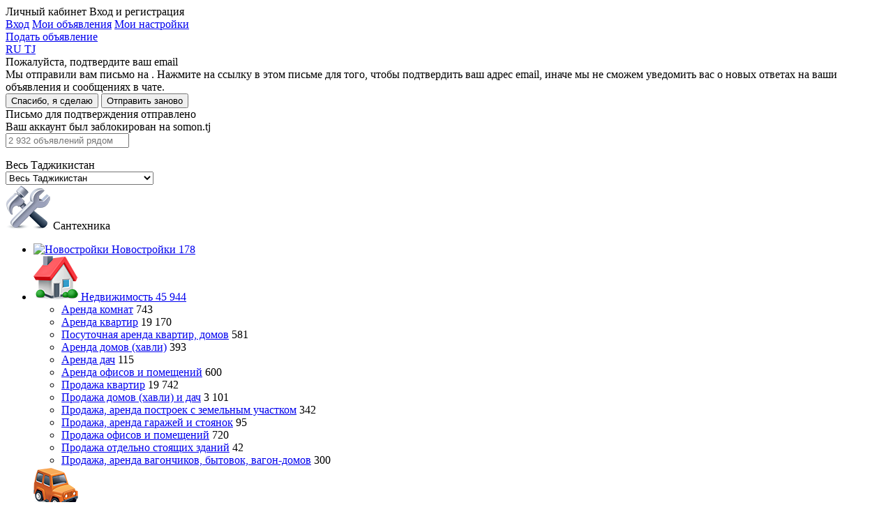

--- FILE ---
content_type: text/html; charset=utf-8
request_url: https://somon.tj/stroitelstvo-syrye-i-remont/stroitelnyie-i-otdelochnyie-materialyi/santekhnika/
body_size: 41794
content:
<!doctype html>
<html lang="ru">
<head>
  
  
  <meta charset="UTF-8" />
  <meta content="telephone=no" name="format-detection" />
  <link rel="icon" href="https://somon.tj/static/favicons/favicon.e6a7156b2f04.ico" type="image/x-icon">
  <link rel="shortcut icon" href="https://somon.tj/static/favicons/favicon.e6a7156b2f04.ico" type="image/x-icon">
  
  <link rel="apple-touch-icon" href="https://somon.tj/static/images/app-icons/somon/57.1912ed90dc1b.png" />
  <link rel="apple-touch-icon" sizes="57x57" href="https://somon.tj/static/images/app-icons/somon/57.1912ed90dc1b.png" />
  <link rel="apple-touch-icon" sizes="72x72" href="https://somon.tj/static/images/app-icons/somon/72.aeaaad48587e.png" />
  <link rel="apple-touch-icon" sizes="114x114" href="https://somon.tj/static/images/app-icons/somon/114.598447f73ebb.png" />
  <link rel="apple-touch-icon" sizes="120x120" href="https://somon.tj/static/images/app-icons/somon/120.3d1f299619d6.png" />
  <link rel="apple-touch-icon" sizes="144x144" href="https://somon.tj/static/images/app-icons/somon/144.e1b9a058839a.png" />
  <link rel="apple-touch-icon" sizes="152x152" href="https://somon.tj/static/images/app-icons/somon/152.8b01ea8aa2e6.png" />
  <link rel="apple-touch-icon" sizes="167x167" href="https://somon.tj/static/images/app-icons/somon/167.5a7980717b77.png" />
  <link rel="apple-touch-icon" sizes="180x180" href="https://somon.tj/static/images/app-icons/somon/180.55d46f613053.png" />
  
  <link rel="alternate" href="https://somon.tj/tg/stroitelstvo-syrye-i-remont/stroitelnyie-i-otdelochnyie-materialyi/santekhnika/" hreflang="tg-TJ" />
  
  <link rel="alternate" href="https://somon.tj/stroitelstvo-syrye-i-remont/stroitelnyie-i-otdelochnyie-materialyi/santekhnika/" hreflang="ru-TJ" />
  
  <link rel="alternate" href="https://somon.tj/stroitelstvo-syrye-i-remont/stroitelnyie-i-otdelochnyie-materialyi/santekhnika/" hreflang="x-default" />
  
  <title>
  
    Купить сантехнику : унитазы, раковины, ванные и душевые кабины и пр - объявления и цены на Somon.tj
  
  </title>
  <meta name="description" content="Все объявления о продаже сантехники : раковины, унитазы, душевые кабины, ванные на сайте объявлений Somon.tj. Покупай выгодно." />
  <meta name="keywords" content="" />
  
    <link rel="canonical" href="https://somon.tj/stroitelstvo-syrye-i-remont/stroitelnyie-i-otdelochnyie-materialyi/santekhnika/">
  
  
    <link rel="alternate" media="only screen and (max-width: 640px)" href="https://m.somon.tj/stroitelstvo-syrye-i-remont/stroitelnyie-i-otdelochnyie-materialyi/santekhnika/">
  

  <meta name="robots" content="index, follow" />
  <link rel="stylesheet" href="https://somon.tj/static/css/bundles/somon_base.c49aa82110f0.css">
  
  <link rel="stylesheet" href="https://somon.tj/static/css/bundles/category.0325e7f99820.css">
  
    <link href="https://api.mapbox.com/mapbox-gl-js/v2.15.0/mapbox-gl.css" rel="stylesheet">
  

  <script>
    var
      app = app || {
        config: {
          client: 'desktop',
          remoteAddr: '127.0.0.1',
          workspace: 'desktop',
          api_root: '/api/items/',
          api_root_spa: '/api/v2/' + 'spa/',
          payapi_root: '/payapi/',
          separator: ' ',
          point: '',
          priceRound: '0.01',
          float: false,
          filterUrl: '/ajax-items-list/',
          recombeeUrl: '/api/recommendations/trigger-event/',
          listing: {
            count: 60
          },
          mapApiUrl: 'https://maps.googleapis.com/maps/api/js?key=AIzaSyDYb1fLCdMXKbEz8-obtHbcyoWSmgU396A&libraries=drawing,geometry&language=ru',
          osm: true,
          mobile: false,
          ln:  '' ,
          chat: {
            url: '/messenger/',
            apiKey: 'AIzaSyB1OETfa8dRqq5PewJn1xU6aIMrYqokmO0',
            authDomain: 'somon-bebce.firebaseapp.com',
            databaseURL: 'https://somon-bebce.firebaseio.com',
            projectId: 'somon-bebce',
            storageBucket: 'somon-bebce.appspot.com',
            messagingSenderId: '1015699714342'
          },
          privacyCookies: "",
          emongolia: {
            showUsersPopup: true,
            isEnabled: false
          },
        },
        modules: {}
      };
  </script>
  
    <script src="https://somon.tj/static/js/bundles/ilikefox.e256abfd361b.js" defer></script>
    <script src="https://yastatic.net/pcode/adfox/loader.js" defer></script>
  
  
  
    <link rel="self" href="https://somon.tj/stroitelstvo-syrye-i-remont/stroitelnyie-i-otdelochnyie-materialyi/santekhnika/" />
    
    
      <link rel="next" href="https://somon.tj/stroitelstvo-syrye-i-remont/stroitelnyie-i-otdelochnyie-materialyi/santekhnika/?page=2&not_report_adview=1" />
    
    
    <link rel="last" href="https://somon.tj/stroitelstvo-syrye-i-remont/stroitelnyie-i-otdelochnyie-materialyi/santekhnika/?page=49" />
  

  
  
    <!-- Google Tag Manager -->
<script>(function(w,d,s,l,i){w[l]=w[l]||[];w[l].push({'gtm.start':
new Date().getTime(),event:'gtm.js'});var f=d.getElementsByTagName(s)[0],
j=d.createElement(s),dl=l!='dataLayer'?'&l='+l:'';j.async=true;j.src=
'https://www.googletagmanager.com/gtm.js?id='+i+dl;f.parentNode.insertBefore(j,f);
})(window,document,'script','dataLayer','GTM-KSGVMCRW');</script>
<!-- End Google Tag Manager -->
  
</head>
<body class="_somon">
  
    
  
  <div class="analytics dn js-analytics"
       id="analytics"
       data-a-g-tag="G-V2SPTBYV59"
       data-a-facebook="946100168824222"
       data-a-facebook-pixel="760961214273215"
       data-a-mail="2716815"
       data-a-yandex="21386404"
       data-rubric="2985"
       data-anchor="stroitelstvo-syrye-i-remont*stroitelnyie-i-otdelochnyie-materialyi*santekhnika"
       data-anchor-id="2959*178*2985"
      >
    
        <noscript><div style="position:absolute;left:-10000px;"> <img src="//top-fwz1.mail.ru/counter?id=2716815;js=na" style="border:0;" height="1" width="1" alt="Рейтинг@Mail.ru" /> </div></noscript>
    
    
        <noscript><img height="1" width="1" style="display:none" src="https://www.facebook.com/tr?id=946100168824222&ev=PageView&noscript=1" /></noscript>
    
    
        <noscript><div><img src="https://mc.yandex.ru/watch/21386404" style="position:absolute; left:-9999px;" alt="" /></div></noscript>
    
  </div>
  <div id="main" >
    
      <header class="js-header-render" data-url="/api/users/front/config/" ng-app="chatApp" ng-controller="appCtrl" itemscope="" itemtype="http://schema.org/Organization">
        <meta itemprop="url" content="/" />
        

<div class="wrap">
  <a class="header-logo _ru" href="/"></a>
  
    <div class="header-menu _lang">
      
      <div class="header-menu-item _user user-menu js-user-menu-header dn">
        <span class="header-menu-item__name _ru">Личный кабинет</span>
        <span class="header-menu-item__phone">Вход и регистрация</span>
        <div class="user-menu__wrapper">
          <div class='user-menu__dropdown'>
            <a href="/profile/login/" class='header-menu-item _add'>Вход</a>
            <a href="/profile/items/" class='user-menu__link _top'>Мои объявления</a>
            <a href="/profile/settings/" class='user-menu__link'>Мои настройки</a>
          </div>
        </div>
      </div>
      <a class="header-menu-item _favorites js-user-menu-favorites "
         href="/profile/favorites/" data-login="/profile/login/"></a>
      <a class="header-menu-item _chat " href="/messenger/">
        <span class="header-menu-item__count js-message-count-output"></span>
      </a>
      
      
        <a class="header-menu-item _add _ml js-start-ad" data-event-name="post_ad_start" href="/post_ad/">Подать объявление</a>
      
    </div>
    
  
    <div class="user-lang-switcher">
      
        <a class="user-lang-switcher__button user-lang-switcher__button--ru user-lang-switcher__button--active" href="/stroitelstvo-syrye-i-remont/stroitelnyie-i-otdelochnyie-materialyi/santekhnika/" data-code="ru">
          RU
        </a>
      
        <a class="user-lang-switcher__button user-lang-switcher__button--tg " href="/tg/stroitelstvo-syrye-i-remont/stroitelnyie-i-otdelochnyie-materialyi/santekhnika/" data-code="tg">
          TJ
        </a>
      
    </div>
  

  
</div>
      </header>
    
    
      
<div class="email-confirm js-email-confirm dn">
  <div class="email-confirm__wrapper">
    <div class="email-confirm__header">Пожалуйста, подтвердите ваш email</div>
    <div class="email-confirm__text">Мы отправили вам письмо на <span class='js-sent-email-confirm'></span>. Нажмите на ссылку в этом письме для того, чтобы подтвердить ваш адрес email, иначе мы не сможем уведомить вас о новых ответах на ваши объявления и сообщениях в чате.</div>
    <button class="js-i-will" type="button">Спасибо, я сделаю</button>
    <button class="js-resend-email-confirm _gray" type="button" data-url="/profile/resend-email/" title="Отправить email-подтверждение повторно">Отправить заново</button>
    <div class="js-is-send-confirmation dn email-confirm__hint">Письмо для подтверждения отправлено</div>
  </div>
</div>

    
    <div class="email-confirm dn js-ban-user">
  <div class="email-confirm__wrapper">
    <div class="email-confirm__header">Ваш аккаунт был заблокирован на somon.tj</div>
    <div class="email-confirm__text _mb0 js-ban-user-reason"></div>
  </div>
</div>
    
<section class="grey search-list listing-traits">
  <div class="wrap">
    <input type="hidden" value="/stroitelstvo-syrye-i-remont/stroitelnyie-i-otdelochnyie-materialyi/santekhnika/" class="rubric_path">
    <form action="/stroitelstvo-syrye-i-remont/stroitelnyie-i-otdelochnyie-materialyi/santekhnika/" method="get" autocomplete="off" class="js-search-main js-category-form u-form" data-city-default="">
      <input type="hidden" value="2985" name="rubric">
      
        <input type="hidden" value="2932" name="c">
      
      
      <input type="hidden" value="" name="page">
      <input type="hidden" name="ordering" value="">
      <input type="hidden" name="condition" disabled value="">
      <div class="grid-row">
        <div class="col-md-7">
            
          <div class="search-block">
  
  
  <div class="search">
    <input class="js-query-search js-suggest-input " value="" data-event-name="search_window" autocomplete="off" type="search" name="q" data-default=" объявлений рядом"
      
      
          
       
       placeholder="2 932 объявлений рядом"
       
    >
    <div class="suggest js-suggest-result dn" data-in="в">
  
  
  <ul class="suggest__list _rubric js-suggest-result-category" data-hint="Рубрика"></ul>
  <ul class="suggest__list _rubric js-suggest-result-new-buildings" data-new-buildings="Новостройки"></ul>
  <ul class="suggest__list _rubric js-suggest-result-rubric"></ul>
  <ul class="suggest__list _titles js-suggest-result-shops"></ul>
  <ul class="suggest__list _titles js-suggest-result-titles"></ul>
</div>
    
    
    
    <div class="location dd-block js-map-filter  js-dropdown" data-event-name="map_filter" data-multi="true" data-empty="Весь Таджикистан" >
      
        <div class="dd-label js-dd-label">Весь Таджикистан</div>
        <div class="dd-list  js-city-block  js-dd-list">
          <select name="cities" class="js-city-select" data-type="0">
            <option
              
                data-city-count="2 932"
              
              value="all"
            >Весь Таджикистан</option>
            
              <option value="511"
                
                  data-city-count="2 659"
                
                >
                Душанбе
              </option>
            
              <option value="512"
                
                  data-city-count="173"
                
                >
                Худжанд
              </option>
            
              <option value="683"
                
                  data-city-count="1"
                
                >
                Абдурахмони Джоми
              </option>
            
              <option value="624"
                
                  data-city-count="0"
                
                >
                Айни
              </option>
            
              <option value="625"
                
                  data-city-count="2"
                
                >
                Ашт
              </option>
            
              <option value="627"
                
                  data-city-count="0"
                
                >
                Бальджувон
              </option>
            
              <option value="626"
                
                  data-city-count="9"
                
                >
                Бободжон Гафуров
              </option>
            
              <option value="513"
                
                  data-city-count="8"
                
                >
                Бохтар (Курган-Тюбе)
              </option>
            
              <option value="676"
                
                  data-city-count="4"
                
                >
                Бустон (Чкаловск)
              </option>
            
              <option value="629"
                
                  data-city-count="1"
                
                >
                Вандж
              </option>
            
              <option value="630"
                
                  data-city-count="1"
                
                >
                Варзоб
              </option>
            
              <option value="631"
                
                  data-city-count="6"
                
                >
                Вахдат
              </option>
            
              <option value="632"
                
                  data-city-count="0"
                
                >
                Вахш
              </option>
            
              <option value="633"
                
                  data-city-count="0"
                
                >
                Восе
              </option>
            
              <option value="635"
                
                  data-city-count="4"
                
                >
                Гиссар
              </option>
            
              <option value="636"
                
                  data-city-count="0"
                
                >
                Горная Матча
              </option>
            
              <option value="648"
                
                  data-city-count="6"
                
                >
                Гулистон (Кайраккум)
              </option>
            
              <option value="637"
                
                  data-city-count="0"
                
                >
                Дангара
              </option>
            
              <option value="638"
                
                  data-city-count="0"
                
                >
                Дарваз
              </option>
            
              <option value="634"
                
                  data-city-count="1"
                
                >
                Деваштич (Ганчи)
              </option>
            
              <option value="639"
                
                  data-city-count="0"
                
                >
                Джаббор Расулов
              </option>
            
              <option value="651"
                
                  data-city-count="1"
                
                >
                Джайхун (Кумсангир)
              </option>
            
              <option value="640"
                
                  data-city-count="1"
                
                >
                Джалолиддин Балхи (Руми)
              </option>
            
              <option value="623"
                
                  data-city-count="1"
                
                >
                Джами
              </option>
            
              <option value="641"
                
                  data-city-count="0"
                
                >
                Дусти (Джиликуль)
              </option>
            
              <option value="643"
                
                  data-city-count="1"
                
                >
                Зафарабад
              </option>
            
              <option value="644"
                
                  data-city-count="5"
                
                >
                Истаравшан
              </option>
            
              <option value="645"
                
                  data-city-count="0"
                
                >
                Истиклол
              </option>
            
              <option value="646"
                
                  data-city-count="2"
                
                >
                Исфара
              </option>
            
              <option value="647"
                
                  data-city-count="0"
                
                >
                Ишкашим
              </option>
            
              <option value="650"
                
                  data-city-count="1"
                
                >
                Кабодиён
              </option>
            
              <option value="649"
                
                  data-city-count="17"
                
                >
                Канибадам
              </option>
            
              <option value="515"
                
                  data-city-count="2"
                
                >
                Куляб
              </option>
            
              <option value="628"
                
                  data-city-count="0"
                
                >
                Кушониён (Бохтар)
              </option>
            
              <option value="642"
                
                  data-city-count="0"
                
                >
                Лахш (Джиргиталь)
              </option>
            
              <option value="665"
                
                  data-city-count="1"
                
                >
                Леваканд (Сарбанд)
              </option>
            
              <option value="652"
                
                  data-city-count="0"
                
                >
                Матча
              </option>
            
              <option value="684"
                
                  data-city-count="0"
                
                >
                Мехнатобод
              </option>
            
              <option value="653"
                
                  data-city-count="0"
                
                >
                Муминабад
              </option>
            
              <option value="654"
                
                  data-city-count="0"
                
                >
                Мургаб
              </option>
            
              <option value="655"
                
                  data-city-count="0"
                
                >
                Носири Хусрав
              </option>
            
              <option value="656"
                
                  data-city-count="0"
                
                >
                Нурабад
              </option>
            
              <option value="657"
                
                  data-city-count="0"
                
                >
                Нурек
              </option>
            
              <option value="658"
                
                  data-city-count="0"
                
                >
                Пенджикент
              </option>
            
              <option value="659"
                
                  data-city-count="1"
                
                >
                Пяндж
              </option>
            
              <option value="660"
                
                  data-city-count="1"
                
                >
                Рашт
              </option>
            
              <option value="661"
                
                  data-city-count="0"
                
                >
                Рогун
              </option>
            
              <option value="662"
                
                  data-city-count="0"
                
                >
                Рошткала
              </option>
            
              <option value="663"
                
                  data-city-count="3"
                
                >
                Рудаки
              </option>
            
              <option value="664"
                
                  data-city-count="0"
                
                >
                Рушан
              </option>
            
              <option value="667"
                
                  data-city-count="0"
                
                >
                Сангвор (Тавильдара)
              </option>
            
              <option value="666"
                
                  data-city-count="2"
                
                >
                Спитамен
              </option>
            
              <option value="668"
                
                  data-city-count="0"
                
                >
                Таджикабад
              </option>
            
              <option value="669"
                
                  data-city-count="0"
                
                >
                Темурмалик
              </option>
            
              <option value="670"
                
                  data-city-count="7"
                
                >
                Турсунзаде
              </option>
            
              <option value="671"
                
                  data-city-count="0"
                
                >
                Файзабад
              </option>
            
              <option value="672"
                
                  data-city-count="2"
                
                >
                Фархор
              </option>
            
              <option value="673"
                
                  data-city-count="1"
                
                >
                Хамадани
              </option>
            
              <option value="674"
                
                  data-city-count="0"
                
                >
                Ховалинг
              </option>
            
              <option value="514"
                
                  data-city-count="0"
                
                >
                Хорог
              </option>
            
              <option value="675"
                
                  data-city-count="1"
                
                >
                Хуросон
              </option>
            
              <option value="681"
                
                  data-city-count="0"
                
                >
                Шамсиддин Шохин (Шуроабад)
              </option>
            
              <option value="677"
                
                  data-city-count="2"
                
                >
                Шахринав
              </option>
            
              <option value="678"
                
                  data-city-count="0"
                
                >
                Шахристон
              </option>
            
              <option value="679"
                
                  data-city-count="0"
                
                >
                Шахритус
              </option>
            
              <option value="680"
                
                  data-city-count="0"
                
                >
                Шугнан
              </option>
            
              <option value="682"
                
                  data-city-count="5"
                
                >
                Яван
              </option>
            
          </select>
        </div>
      
    </div>
    <div class="clear"></div>
  </div>
  
  <div class="clear"></div>
</div>
        </div>
      
        <div class="col-md-5">
          <div class="js-dropdown dd-block category-dropdown checked" data-dropdown-type="list">
            <div class="dd-label js-dd-label">
              <img src="https://cdntj.somon.tj/media/services.png"
                   class="category-icon"
                   alt="Сантехника">
              Сантехника
            </div>
            <div class="dd-list js-dd-list">
              <ul>
                
                  <li class="js-dd-item" data-dd-name="Новостройки" data-dd-image="/static/images/new_buildings/category_icon.png">
                    <a href="/new-buildings/" class="js-ajax-link js-change-value-link" data-target="category_pk" data-value="">
                      <img src="/static/images/new_buildings/category_icon.png" class="category-icon" alt="Новостройки">
                      Новостройки
                      <span class="category-advert-count">178</span>
                    </a>
                  </li>
                
              
                <li class="js-dd-item js-with-sub-level"
                    data-dd-name="Недвижимость"
                    data-dd-image="https://cdntj.somon.tj/media/re-sale.png">
                  <a href="/nedvizhimost/"
                     class="js-ajax-link with-childrens js-change-value-link" data-target="category_pk" data-value="121">
                    
                    <img src="https://cdntj.somon.tj/media/re-sale.png"
                         class="category-icon"
                         alt="Недвижимость">
                    
                    Недвижимость
                    <span class="category-advert-count">45 944</span>
                  </a>
                  
                    <ul class="sub-level">
                    
                      <li class="js-dd-item" data-dd-name="Аренда комнат">
                        <a href="/nedvizhimost/arenda-komnat/"
                           class="js-ajax-link js-change-value-link" data-target="category_pk" data-value="2394">Аренда комнат</a>
                        <span class="category-advert-count">743</span>
                      </li>
                    
                      <li class="js-dd-item" data-dd-name="Аренда квартир">
                        <a href="/nedvizhimost/arenda-kvartir/"
                           class="js-ajax-link js-change-value-link" data-target="category_pk" data-value="217">Аренда квартир</a>
                        <span class="category-advert-count">19 170</span>
                      </li>
                    
                      <li class="js-dd-item" data-dd-name="Посуточная аренда квартир, домов">
                        <a href="/nedvizhimost/arenda-posutochno/"
                           class="js-ajax-link js-change-value-link" data-target="category_pk" data-value="259">Посуточная аренда квартир, домов</a>
                        <span class="category-advert-count">581</span>
                      </li>
                    
                      <li class="js-dd-item" data-dd-name="Аренда домов (хавли)">
                        <a href="/nedvizhimost/arenda-domov-havli-i-dach/"
                           class="js-ajax-link js-change-value-link" data-target="category_pk" data-value="325">Аренда домов (хавли)</a>
                        <span class="category-advert-count">393</span>
                      </li>
                    
                      <li class="js-dd-item" data-dd-name="Аренда дач">
                        <a href="/nedvizhimost/arenda-dach/"
                           class="js-ajax-link js-change-value-link" data-target="category_pk" data-value="3891">Аренда дач</a>
                        <span class="category-advert-count">115</span>
                      </li>
                    
                      <li class="js-dd-item" data-dd-name="Аренда офисов и помещений">
                        <a href="/nedvizhimost/arenda-ofisov-i-pomeschenij/"
                           class="js-ajax-link js-change-value-link" data-target="category_pk" data-value="220">Аренда офисов и помещений</a>
                        <span class="category-advert-count">600</span>
                      </li>
                    
                      <li class="js-dd-item" data-dd-name="Продажа квартир">
                        <a href="/nedvizhimost/prodazha-kvartir/"
                           class="js-ajax-link js-change-value-link" data-target="category_pk" data-value="216">Продажа квартир</a>
                        <span class="category-advert-count">19 742</span>
                      </li>
                    
                      <li class="js-dd-item" data-dd-name="Продажа домов (хавли) и дач">
                        <a href="/nedvizhimost/prodazha-domov-havli-i-dach/"
                           class="js-ajax-link js-change-value-link" data-target="category_pk" data-value="218">Продажа домов (хавли) и дач</a>
                        <span class="category-advert-count">3 101</span>
                      </li>
                    
                      <li class="js-dd-item" data-dd-name="Продажа, аренда построек с земельным участком">
                        <a href="/nedvizhimost/prodazha-zemelnyih-uchastkov/"
                           class="js-ajax-link js-change-value-link" data-target="category_pk" data-value="219">Продажа, аренда построек с земельным участком</a>
                        <span class="category-advert-count">342</span>
                      </li>
                    
                      <li class="js-dd-item" data-dd-name="Продажа, аренда гаражей и стоянок">
                        <a href="/nedvizhimost/prodazha-garazhej-i-stoyanok/"
                           class="js-ajax-link js-change-value-link" data-target="category_pk" data-value="221">Продажа, аренда гаражей и стоянок</a>
                        <span class="category-advert-count">95</span>
                      </li>
                    
                      <li class="js-dd-item" data-dd-name="Продажа офисов и помещений">
                        <a href="/nedvizhimost/prodazha-ofisov-i-pomeschenij/"
                           class="js-ajax-link js-change-value-link" data-target="category_pk" data-value="326">Продажа офисов и помещений</a>
                        <span class="category-advert-count">720</span>
                      </li>
                    
                      <li class="js-dd-item" data-dd-name="Продажа отдельно стоящих зданий">
                        <a href="/nedvizhimost/otdelno-stoyaschee-zdanie/"
                           class="js-ajax-link js-change-value-link" data-target="category_pk" data-value="3539">Продажа отдельно стоящих зданий</a>
                        <span class="category-advert-count">42</span>
                      </li>
                    
                      <li class="js-dd-item" data-dd-name="Продажа, аренда вагончиков, бытовок, вагон-домов">
                        <a href="/nedvizhimost/vagonchik-bitovka/"
                           class="js-ajax-link js-change-value-link" data-target="category_pk" data-value="2435">Продажа, аренда вагончиков, бытовок, вагон-домов</a>
                        <span class="category-advert-count">300</span>
                      </li>
                    
                    </ul>
                  
                </li>
              
                <li class="js-dd-item js-with-sub-level"
                    data-dd-name="Транспорт"
                    data-dd-image="https://cdntj.somon.tj/media/motors.png">
                  <a href="/transport/"
                     class="js-ajax-link with-childrens js-change-value-link" data-target="category_pk" data-value="122">
                    
                    <img src="https://cdntj.somon.tj/media/motors.png"
                         class="category-icon"
                         alt="Транспорт">
                    
                    Транспорт
                    <span class="category-advert-count">110 291</span>
                  </a>
                  
                    <ul class="sub-level">
                    
                      <li class="js-dd-item" data-dd-name="Легковые автомобили">
                        <a href="/transport/legkovyie-avtomobili/"
                           class="js-ajax-link js-change-value-link" data-target="category_pk" data-value="242">Легковые автомобили</a>
                        <span class="category-advert-count">31 344</span>
                      </li>
                    
                      <li class="js-dd-item" data-dd-name="Мото транспорт">
                        <a href="/transport/moto-transport/"
                           class="js-ajax-link js-change-value-link" data-target="category_pk" data-value="151">Мото транспорт</a>
                        <span class="category-advert-count">7 875</span>
                      </li>
                    
                      <li class="js-dd-item" data-dd-name="Коммерческий транспорт">
                        <a href="/transport/spetstehnika-i-kommercheskij-transport/"
                           class="js-ajax-link js-change-value-link" data-target="category_pk" data-value="153">Коммерческий транспорт</a>
                        <span class="category-advert-count">11 711</span>
                      </li>
                    
                      <li class="js-dd-item" data-dd-name="Прицепы и контейнеры">
                        <a href="/transport/pricepi-konteineri/"
                           class="js-ajax-link js-change-value-link" data-target="category_pk" data-value="2425">Прицепы и контейнеры</a>
                        <span class="category-advert-count">659</span>
                      </li>
                    
                      <li class="js-dd-item" data-dd-name="Запчасти и принадлежности">
                        <a href="/transport/avtozapchasti-i-prinadlezhnosti/"
                           class="js-ajax-link js-change-value-link" data-target="category_pk" data-value="154">Запчасти и принадлежности</a>
                        <span class="category-advert-count">56 329</span>
                      </li>
                    
                      <li class="js-dd-item" data-dd-name="Автосервис и ремонт">
                        <a href="/transport/avtoservis-i-remont/"
                           class="js-ajax-link js-change-value-link" data-target="category_pk" data-value="155">Автосервис и ремонт</a>
                        <span class="category-advert-count">811</span>
                      </li>
                    
                      <li class="js-dd-item" data-dd-name="Другой транспорт">
                        <a href="/transport/drugoj-transport/"
                           class="js-ajax-link js-change-value-link" data-target="category_pk" data-value="257">Другой транспорт</a>
                        <span class="category-advert-count">1 562</span>
                      </li>
                    
                    </ul>
                  
                </li>
              
                <li class="js-dd-item js-with-sub-level"
                    data-dd-name="Вакансии"
                    data-dd-image="https://cdntj.somon.tj/media/jobs.png">
                  <a href="/vakansii/"
                     class="js-ajax-link with-childrens js-change-value-link" data-target="category_pk" data-value="327">
                    
                    <img src="https://cdntj.somon.tj/media/jobs.png"
                         class="category-icon"
                         alt="Вакансии">
                    
                    Вакансии
                    <span class="category-advert-count">6 405</span>
                  </a>
                  
                    <ul class="sub-level">
                    
                      <li class="js-dd-item" data-dd-name="Административный персонал">
                        <a href="/vakansii/cekretariat--aho/"
                           class="js-ajax-link js-change-value-link" data-target="category_pk" data-value="2378">Административный персонал</a>
                        <span class="category-advert-count">289</span>
                      </li>
                    
                      <li class="js-dd-item" data-dd-name="HR, кадры">
                        <a href="/vakansii/hr--kadryi/"
                           class="js-ajax-link js-change-value-link" data-target="category_pk" data-value="2377">HR, кадры</a>
                        <span class="category-advert-count">61</span>
                      </li>
                    
                      <li class="js-dd-item" data-dd-name="IT, телеком, компьютеры">
                        <a href="/vakansii/it--telekom--kompyuteryi/"
                           class="js-ajax-link js-change-value-link" data-target="category_pk" data-value="2374">IT, телеком, компьютеры</a>
                        <span class="category-advert-count">266</span>
                      </li>
                    
                      <li class="js-dd-item" data-dd-name="Банки, страхование, лизинг">
                        <a href="/vakansii/Banki-strahovanie-lizing/"
                           class="js-ajax-link js-change-value-link" data-target="category_pk" data-value="2422">Банки, страхование, лизинг</a>
                        <span class="category-advert-count">225</span>
                      </li>
                    
                      <li class="js-dd-item" data-dd-name="Бухгалтерия, финансы, юристы">
                        <a href="/vakansii/buhgalteriya--yuristyi--finansyi/"
                           class="js-ajax-link js-change-value-link" data-target="category_pk" data-value="2366">Бухгалтерия, финансы, юристы</a>
                        <span class="category-advert-count">383</span>
                      </li>
                    
                      <li class="js-dd-item" data-dd-name="Государственные службы">
                        <a href="/vakansii/gosudarstvennie-slujbi/"
                           class="js-ajax-link js-change-value-link" data-target="category_pk" data-value="2424">Государственные службы</a>
                        <span class="category-advert-count">2</span>
                      </li>
                    
                      <li class="js-dd-item" data-dd-name="Домашний персонал, обслуживание">
                        <a href="/vakansii/domashnij-personal--obsluzhivanie/"
                           class="js-ajax-link js-change-value-link" data-target="category_pk" data-value="2368">Домашний персонал, обслуживание</a>
                        <span class="category-advert-count">448</span>
                      </li>
                    
                      <li class="js-dd-item" data-dd-name="Красота, фитнес, спорт">
                        <a href="/vakansii/krasota--fitnes--sport/"
                           class="js-ajax-link js-change-value-link" data-target="category_pk" data-value="2369">Красота, фитнес, спорт</a>
                        <span class="category-advert-count">107</span>
                      </li>
                    
                      <li class="js-dd-item" data-dd-name="Маркетинг, реклама, дизайн">
                        <a href="/vakansii/marketing--reklama--dizajn/"
                           class="js-ajax-link js-change-value-link" data-target="category_pk" data-value="2375">Маркетинг, реклама, дизайн</a>
                        <span class="category-advert-count">253</span>
                      </li>
                    
                      <li class="js-dd-item" data-dd-name="Медицина, фармация">
                        <a href="/vakansii/meditsina--farmatsiya/"
                           class="js-ajax-link js-change-value-link" data-target="category_pk" data-value="2373">Медицина, фармация</a>
                        <span class="category-advert-count">255</span>
                      </li>
                    
                      <li class="js-dd-item" data-dd-name="Начало карьеры, студенты">
                        <a href="/vakansii/nachalo-kareryi--studentyi/"
                           class="js-ajax-link js-change-value-link" data-target="category_pk" data-value="2380">Начало карьеры, студенты</a>
                        <span class="category-advert-count">52</span>
                      </li>
                    
                      <li class="js-dd-item" data-dd-name="Образование, культура, искусство">
                        <a href="/vakansii/obrazovanie--kultura--iskusstvo/"
                           class="js-ajax-link js-change-value-link" data-target="category_pk" data-value="2371">Образование, культура, искусство</a>
                        <span class="category-advert-count">252</span>
                      </li>
                    
                      <li class="js-dd-item" data-dd-name="Охрана, безопасность">
                        <a href="/vakansii/ohrana--bezopasnost/"
                           class="js-ajax-link js-change-value-link" data-target="category_pk" data-value="2367">Охрана, безопасность</a>
                        <span class="category-advert-count">50</span>
                      </li>
                    
                      <li class="js-dd-item" data-dd-name="Продажи, розничная торговля">
                        <a href="/vakansii/prodazhi--roznichnaya-torgovlya/"
                           class="js-ajax-link js-change-value-link" data-target="category_pk" data-value="2362">Продажи, розничная торговля</a>
                        <span class="category-advert-count">816</span>
                      </li>
                    
                      <li class="js-dd-item" data-dd-name="Производство, энергетика">
                        <a href="/vakansii/proizvodstvo--energetika/"
                           class="js-ajax-link js-change-value-link" data-target="category_pk" data-value="2376">Производство, энергетика</a>
                        <span class="category-advert-count">139</span>
                      </li>
                    
                      <li class="js-dd-item" data-dd-name="Рестораторы, повара, официанты">
                        <a href="/vakansii/Restoratori_povara_ofisianti/"
                           class="js-ajax-link js-change-value-link" data-target="category_pk" data-value="2365">Рестораторы, повара, официанты</a>
                        <span class="category-advert-count">1 001</span>
                      </li>
                    
                      <li class="js-dd-item" data-dd-name="Рабочий персонал, разнорабочие">
                        <a href="/vakansii/rabochi-personal-raznorabochii/"
                           class="js-ajax-link js-change-value-link" data-target="category_pk" data-value="2423">Рабочий персонал, разнорабочие</a>
                        <span class="category-advert-count">526</span>
                      </li>
                    
                      <li class="js-dd-item" data-dd-name="Руководители">
                        <a href="/vakansii/rukovoditeli/"
                           class="js-ajax-link js-change-value-link" data-target="category_pk" data-value="2382">Руководители</a>
                        <span class="category-advert-count">67</span>
                      </li>
                    
                      <li class="js-dd-item" data-dd-name="СМИ, издательство">
                        <a href="/vakansii/smi--izdatelstvo/"
                           class="js-ajax-link js-change-value-link" data-target="category_pk" data-value="2372">СМИ, издательство</a>
                        <span class="category-advert-count">4</span>
                      </li>
                    
                      <li class="js-dd-item" data-dd-name="Строительство, недвижимость">
                        <a href="/vakansii/stroitelstvo/"
                           class="js-ajax-link js-change-value-link" data-target="category_pk" data-value="2364">Строительство, недвижимость</a>
                        <span class="category-advert-count">87</span>
                      </li>
                    
                      <li class="js-dd-item" data-dd-name="Транспорт, логистика, склад">
                        <a href="/vakansii/transport--logistika/"
                           class="js-ajax-link js-change-value-link" data-target="category_pk" data-value="2363">Транспорт, логистика, склад</a>
                        <span class="category-advert-count">288</span>
                      </li>
                    
                      <li class="js-dd-item" data-dd-name="Туризм, гостиницы, развлечения">
                        <a href="/vakansii/turizm--gostinici--razvlecheniya/"
                           class="js-ajax-link js-change-value-link" data-target="category_pk" data-value="2370">Туризм, гостиницы, развлечения</a>
                        <span class="category-advert-count">6</span>
                      </li>
                    
                      <li class="js-dd-item" data-dd-name="Частичная занятость">
                        <a href="/vakansii/chastichnaya-zanyatost/"
                           class="js-ajax-link js-change-value-link" data-target="category_pk" data-value="2379">Частичная занятость</a>
                        <span class="category-advert-count">4</span>
                      </li>
                    
                      <li class="js-dd-item" data-dd-name="Работа за рубежом">
                        <a href="/vakansii/rabota-za-rubejom/"
                           class="js-ajax-link js-change-value-link" data-target="category_pk" data-value="2809">Работа за рубежом</a>
                        <span class="category-advert-count">48</span>
                      </li>
                    
                      <li class="js-dd-item" data-dd-name="Кадровые агентства">
                        <a href="/vakansii/kadrovyie-agentstva/"
                           class="js-ajax-link js-change-value-link" data-target="category_pk" data-value="3369">Кадровые агентства</a>
                        <span class="category-advert-count">763</span>
                      </li>
                    
                      <li class="js-dd-item" data-dd-name="Другие сферы занятий">
                        <a href="/vakansii/drugie-sferyi-zanyatij/"
                           class="js-ajax-link js-change-value-link" data-target="category_pk" data-value="2381">Другие сферы занятий</a>
                        <span class="category-advert-count">13</span>
                      </li>
                    
                    </ul>
                  
                </li>
              
                <li class="js-dd-item js-with-sub-level"
                    data-dd-name="Телефоны и связь"
                    data-dd-image="https://cdntj.somon.tj/media/phones.png">
                  <a href="/telefonyi-i-svyaz/"
                     class="js-ajax-link with-childrens js-change-value-link" data-target="category_pk" data-value="125">
                    
                    <img src="https://cdntj.somon.tj/media/phones.png"
                         class="category-icon"
                         alt="Телефоны и связь">
                    
                    Телефоны и связь
                    <span class="category-advert-count">32 933</span>
                  </a>
                  
                    <ul class="sub-level">
                    
                      <li class="js-dd-item" data-dd-name="Мобильные телефоны">
                        <a href="/telefonyi-i-svyaz/mobilnyie-telefonyi/"
                           class="js-ajax-link js-change-value-link" data-target="category_pk" data-value="141">Мобильные телефоны</a>
                        <span class="category-advert-count">25 409</span>
                      </li>
                    
                      <li class="js-dd-item" data-dd-name="Аксессуары для телефонов">
                        <a href="/telefonyi-i-svyaz/aksessuaryi-dlya-telefonov/"
                           class="js-ajax-link js-change-value-link" data-target="category_pk" data-value="142">Аксессуары для телефонов</a>
                        <span class="category-advert-count">6 993</span>
                      </li>
                    
                      <li class="js-dd-item" data-dd-name="Ремонт и сервис телефонов">
                        <a href="/telefonyi-i-svyaz/remont-i-servis-telefonov/"
                           class="js-ajax-link js-change-value-link" data-target="category_pk" data-value="143">Ремонт и сервис телефонов</a>
                        <span class="category-advert-count">66</span>
                      </li>
                    
                      <li class="js-dd-item" data-dd-name="Запчасти и инструменты для телефонов">
                        <a href="/telefonyi-i-svyaz/zapchasti-i-instrument-dlya-telefonov/"
                           class="js-ajax-link js-change-value-link" data-target="category_pk" data-value="3295">Запчасти и инструменты для телефонов</a>
                        <span class="category-advert-count">328</span>
                      </li>
                    
                      <li class="js-dd-item" data-dd-name="Стационарные телефоны">
                        <a href="/telefonyi-i-svyaz/statsionarnyie-telefonyi/"
                           class="js-ajax-link js-change-value-link" data-target="category_pk" data-value="288">Стационарные телефоны</a>
                        <span class="category-advert-count">127</span>
                      </li>
                    
                      <li class="js-dd-item" data-dd-name="Другая техника связи">
                        <a href="/telefonyi-i-svyaz/drugaya-tehnika-svyazi/"
                           class="js-ajax-link js-change-value-link" data-target="category_pk" data-value="268">Другая техника связи</a>
                        <span class="category-advert-count">10</span>
                      </li>
                    
                    </ul>
                  
                </li>
              
                <li class="js-dd-item js-with-sub-level"
                    data-dd-name="Детский мир"
                    data-dd-image="https://cdntj.somon.tj/media/kids.png">
                  <a href="/detskij-mir/"
                     class="js-ajax-link with-childrens js-change-value-link" data-target="category_pk" data-value="279">
                    
                    <img src="https://cdntj.somon.tj/media/kids.png"
                         class="category-icon"
                         alt="Детский мир">
                    
                    Детский мир
                    <span class="category-advert-count">25 059</span>
                  </a>
                  
                    <ul class="sub-level">
                    
                      <li class="js-dd-item" data-dd-name="Детская одежда">
                        <a href="/detskij-mir/detskaya-odezhda-i-obuv/"
                           class="js-ajax-link js-change-value-link" data-target="category_pk" data-value="172">Детская одежда</a>
                        <span class="category-advert-count">2 762</span>
                      </li>
                    
                      <li class="js-dd-item" data-dd-name="Детская обувь">
                        <a href="/detskij-mir/detskaya-obuv/"
                           class="js-ajax-link js-change-value-link" data-target="category_pk" data-value="1">Детская обувь</a>
                        <span class="category-advert-count">528</span>
                      </li>
                    
                      <li class="js-dd-item" data-dd-name="Детская мебель">
                        <a href="/detskij-mir/detskaya-mebel/"
                           class="js-ajax-link js-change-value-link" data-target="category_pk" data-value="281">Детская мебель</a>
                        <span class="category-advert-count">4 996</span>
                      </li>
                    
                      <li class="js-dd-item" data-dd-name="Детские коляски, качели">
                        <a href="/detskij-mir/detskie-kolyaski/"
                           class="js-ajax-link js-change-value-link" data-target="category_pk" data-value="280">Детские коляски, качели</a>
                        <span class="category-advert-count">3 207</span>
                      </li>
                    
                      <li class="js-dd-item" data-dd-name="Детские автокресла">
                        <a href="/detskij-mir/destskie-avtokresla/"
                           class="js-ajax-link js-change-value-link" data-target="category_pk" data-value="2775">Детские автокресла</a>
                        <span class="category-advert-count">58</span>
                      </li>
                    
                      <li class="js-dd-item" data-dd-name="Детский транспорт">
                        <a href="/detskij-mir/detskij-transport/"
                           class="js-ajax-link js-change-value-link" data-target="category_pk" data-value="285">Детский транспорт</a>
                        <span class="category-advert-count">8 459</span>
                      </li>
                    
                      <li class="js-dd-item" data-dd-name="Детские часы">
                        <a href="/detskij-mir/detskie-chasyi/"
                           class="js-ajax-link js-change-value-link" data-target="category_pk" data-value="3210">Детские часы</a>
                        <span class="category-advert-count">26</span>
                      </li>
                    
                      <li class="js-dd-item" data-dd-name="Игрушки">
                        <a href="/detskij-mir/igrushki/"
                           class="js-ajax-link js-change-value-link" data-target="category_pk" data-value="282">Игрушки</a>
                        <span class="category-advert-count">2 821</span>
                      </li>
                    
                      <li class="js-dd-item" data-dd-name="Товары для мам">
                        <a href="/detskij-mir/tovaryi-dlya-mam/"
                           class="js-ajax-link js-change-value-link" data-target="category_pk" data-value="286">Товары для мам</a>
                        <span class="category-advert-count">106</span>
                      </li>
                    
                      <li class="js-dd-item" data-dd-name="Товары для кормления">
                        <a href="/detskij-mir/tovari-dly-kormleniy/"
                           class="js-ajax-link js-change-value-link" data-target="category_pk" data-value="2777">Товары для кормления</a>
                        <span class="category-advert-count">75</span>
                      </li>
                    
                      <li class="js-dd-item" data-dd-name="Товары для школьников">
                        <a href="/detskij-mir/tovaryi-dlya-shkolnikov/"
                           class="js-ajax-link js-change-value-link" data-target="category_pk" data-value="283">Товары для школьников</a>
                        <span class="category-advert-count">647</span>
                      </li>
                    
                      <li class="js-dd-item" data-dd-name="Товары для детского купания">
                        <a href="/detskij-mir/tovaryi-dlya-detskogo-kupaniya/"
                           class="js-ajax-link js-change-value-link" data-target="category_pk" data-value="3308">Товары для детского купания</a>
                        <span class="category-advert-count">891</span>
                      </li>
                    
                      <li class="js-dd-item" data-dd-name="Постельные принадлежности">
                        <a href="/detskij-mir/postelnyie-prinadlezhnosti/"
                           class="js-ajax-link js-change-value-link" data-target="category_pk" data-value="3311">Постельные принадлежности</a>
                        <span class="category-advert-count">203</span>
                      </li>
                    
                      <li class="js-dd-item" data-dd-name="Другие детские товары">
                        <a href="/detskij-mir/prochie-detskie-tovaryi/"
                           class="js-ajax-link js-change-value-link" data-target="category_pk" data-value="284">Другие детские товары</a>
                        <span class="category-advert-count">280</span>
                      </li>
                    
                    </ul>
                  
                </li>
              
                <li class="js-dd-item js-with-sub-level"
                    data-dd-name="Одежда и личные вещи"
                    data-dd-image="https://cdntj.somon.tj/media/clothes.png">
                  <a href="/odezhda-i-obuv/"
                     class="js-ajax-link with-childrens js-change-value-link" data-target="category_pk" data-value="273">
                    
                    <img src="https://cdntj.somon.tj/media/clothes.png"
                         class="category-icon"
                         alt="Одежда и личные вещи">
                    
                    Одежда и личные вещи
                    <span class="category-advert-count">26 316</span>
                  </a>
                  
                    <ul class="sub-level">
                    
                      <li class="js-dd-item" data-dd-name="Мужская одежда">
                        <a href="/odezhda-i-obuv/mujskaya-odejda/"
                           class="js-ajax-link js-change-value-link" data-target="category_pk" data-value="2402">Мужская одежда</a>
                        <span class="category-advert-count">2 353</span>
                      </li>
                    
                      <li class="js-dd-item" data-dd-name="Женская одежда">
                        <a href="/odezhda-i-obuv/jenskay-odejda/"
                           class="js-ajax-link js-change-value-link" data-target="category_pk" data-value="2401">Женская одежда</a>
                        <span class="category-advert-count">7 164</span>
                      </li>
                    
                      <li class="js-dd-item" data-dd-name="Обувь">
                        <a href="/odezhda-i-obuv/obuv/"
                           class="js-ajax-link js-change-value-link" data-target="category_pk" data-value="2403">Обувь</a>
                        <span class="category-advert-count">2 952</span>
                      </li>
                    
                      <li class="js-dd-item" data-dd-name="Аксессуары, шарфы, головные уборы">
                        <a href="/odezhda-i-obuv/aksesuari/"
                           class="js-ajax-link js-change-value-link" data-target="category_pk" data-value="2400">Аксессуары, шарфы, головные уборы</a>
                        <span class="category-advert-count">1 031</span>
                      </li>
                    
                      <li class="js-dd-item" data-dd-name="Парфюмерия и косметика">
                        <a href="/odezhda-i-obuv/parfyumeriya-i-kosmetika/"
                           class="js-ajax-link js-change-value-link" data-target="category_pk" data-value="174">Парфюмерия и косметика</a>
                        <span class="category-advert-count">6 790</span>
                      </li>
                    
                      <li class="js-dd-item" data-dd-name="Часы и украшения">
                        <a href="/odezhda-i-obuv/chasi-ukrasheniy/"
                           class="js-ajax-link js-change-value-link" data-target="category_pk" data-value="175">Часы и украшения</a>
                        <span class="category-advert-count">3 653</span>
                      </li>
                    
                      <li class="js-dd-item" data-dd-name="Для свадьбы">
                        <a href="/odezhda-i-obuv/dlya-svadbyi/"
                           class="js-ajax-link js-change-value-link" data-target="category_pk" data-value="274">Для свадьбы</a>
                        <span class="category-advert-count">366</span>
                      </li>
                    
                      <li class="js-dd-item" data-dd-name="Одежда на прокат">
                        <a href="/odezhda-i-obuv/odejda-na-prokat/"
                           class="js-ajax-link js-change-value-link" data-target="category_pk" data-value="2827">Одежда на прокат</a>
                        <span class="category-advert-count">37</span>
                      </li>
                    
                      <li class="js-dd-item" data-dd-name="Другие товары">
                        <a href="/odezhda-i-obuv/drugie-tovaryi/"
                           class="js-ajax-link js-change-value-link" data-target="category_pk" data-value="275">Другие товары</a>
                        <span class="category-advert-count">395</span>
                      </li>
                    
                      <li class="js-dd-item" data-dd-name="Потери и находки">
                        <a href="/odezhda-i-obuv/poteri-i-nahodki/"
                           class="js-ajax-link js-change-value-link" data-target="category_pk" data-value="3279">Потери и находки</a>
                        <span class="category-advert-count">83</span>
                      </li>
                    
                      <li class="js-dd-item" data-dd-name="Чемоданы, сумки, клатчи">
                        <a href="/odezhda-i-obuv/chemodanyi-sumki-klatchi/"
                           class="js-ajax-link js-change-value-link" data-target="category_pk" data-value="3930">Чемоданы, сумки, клатчи</a>
                        <span class="category-advert-count">1 232</span>
                      </li>
                    
                      <li class="js-dd-item" data-dd-name="Ткани и материалы для пошива одежды">
                        <a href="/odezhda-i-obuv/tkani-i-materialyi-dlya-poshiva-odezhdyi/"
                           class="js-ajax-link js-change-value-link" data-target="category_pk" data-value="3931">Ткани и материалы для пошива одежды</a>
                        <span class="category-advert-count">260</span>
                      </li>
                    
                    </ul>
                  
                </li>
              
                <li class="js-dd-item js-with-sub-level"
                    data-dd-name="Компьютеры и оргтехника"
                    data-dd-image="https://cdntj.somon.tj/media/comps.png">
                  <a href="/kompyuteryi-i-orgtehnika/"
                     class="js-ajax-link with-childrens js-change-value-link" data-target="category_pk" data-value="124">
                    
                    <img src="https://cdntj.somon.tj/media/comps.png"
                         class="category-icon"
                         alt="Компьютеры и оргтехника">
                    
                    Компьютеры и оргтехника
                    <span class="category-advert-count">26 296</span>
                  </a>
                  
                    <ul class="sub-level">
                    
                      <li class="js-dd-item" data-dd-name="Ноутбуки">
                        <a href="/kompyuteryi-i-orgtehnika/noutbuki/"
                           class="js-ajax-link js-change-value-link" data-target="category_pk" data-value="227">Ноутбуки</a>
                        <span class="category-advert-count">2 538</span>
                      </li>
                    
                      <li class="js-dd-item" data-dd-name="Персональные компьютеры">
                        <a href="/kompyuteryi-i-orgtehnika/personalnyie-kompyuteryi/"
                           class="js-ajax-link js-change-value-link" data-target="category_pk" data-value="226">Персональные компьютеры</a>
                        <span class="category-advert-count">1 400</span>
                      </li>
                    
                      <li class="js-dd-item" data-dd-name="Игровые приставки">
                        <a href="/kompyuteryi-i-orgtehnika/igrovyie-pristavki/"
                           class="js-ajax-link js-change-value-link" data-target="category_pk" data-value="163">Игровые приставки</a>
                        <span class="category-advert-count">1 923</span>
                      </li>
                    
                      <li class="js-dd-item" data-dd-name="Программы и игры">
                        <a href="/kompyuteryi-i-orgtehnika/programmyi-i-igryi/"
                           class="js-ajax-link js-change-value-link" data-target="category_pk" data-value="177">Программы и игры</a>
                        <span class="category-advert-count">6 047</span>
                      </li>
                    
                      <li class="js-dd-item" data-dd-name="Планшеты и букридеры">
                        <a href="/kompyuteryi-i-orgtehnika/planshetyi-i-bukrideryi/"
                           class="js-ajax-link js-change-value-link" data-target="category_pk" data-value="228">Планшеты и букридеры</a>
                        <span class="category-advert-count">2 123</span>
                      </li>
                    
                      <li class="js-dd-item" data-dd-name="Принтеры и сканеры">
                        <a href="/kompyuteryi-i-orgtehnika/printeryi/"
                           class="js-ajax-link js-change-value-link" data-target="category_pk" data-value="197">Принтеры и сканеры</a>
                        <span class="category-advert-count">2 069</span>
                      </li>
                    
                      <li class="js-dd-item" data-dd-name="Мониторы и проекторы">
                        <a href="/kompyuteryi-i-orgtehnika/monitoryi/"
                           class="js-ajax-link js-change-value-link" data-target="category_pk" data-value="196">Мониторы и проекторы</a>
                        <span class="category-advert-count">1 028</span>
                      </li>
                    
                      <li class="js-dd-item" data-dd-name="Модемы и сетевое оборудование">
                        <a href="/kompyuteryi-i-orgtehnika/modemyi-i-setevoe-oborudovanie/"
                           class="js-ajax-link js-change-value-link" data-target="category_pk" data-value="203">Модемы и сетевое оборудование</a>
                        <span class="category-advert-count">1 728</span>
                      </li>
                    
                      <li class="js-dd-item" data-dd-name="Комплектующие и аксессуары">
                        <a href="/kompyuteryi-i-orgtehnika/kompyuternyie-komplektuyuschie/"
                           class="js-ajax-link js-change-value-link" data-target="category_pk" data-value="200">Комплектующие и аксессуары</a>
                        <span class="category-advert-count">7 137</span>
                      </li>
                    
                      <li class="js-dd-item" data-dd-name="Ремонт">
                        <a href="/kompyuteryi-i-orgtehnika/remont/"
                           class="js-ajax-link js-change-value-link" data-target="category_pk" data-value="214">Ремонт</a>
                        <span class="category-advert-count">198</span>
                      </li>
                    
                      <li class="js-dd-item" data-dd-name="Серверы">
                        <a href="/kompyuteryi-i-orgtehnika/serveryi/"
                           class="js-ajax-link js-change-value-link" data-target="category_pk" data-value="289">Серверы</a>
                        <span class="category-advert-count">76</span>
                      </li>
                    
                      <li class="js-dd-item" data-dd-name="Другая техника">
                        <a href="/kompyuteryi-i-orgtehnika/drugoe/"
                           class="js-ajax-link js-change-value-link" data-target="category_pk" data-value="215">Другая техника</a>
                        <span class="category-advert-count">29</span>
                      </li>
                    
                    </ul>
                  
                </li>
              
                <li class="js-dd-item js-with-sub-level"
                    data-dd-name="Электроника и бытовая техника"
                    data-dd-image="https://cdntj.somon.tj/media/electro.png">
                  <a href="/elektronika-i-tehnika/"
                     class="js-ajax-link with-childrens js-change-value-link" data-target="category_pk" data-value="126">
                    
                    <img src="https://cdntj.somon.tj/media/electro.png"
                         class="category-icon"
                         alt="Электроника и бытовая техника">
                    
                    Электроника и бытовая техника
                    <span class="category-advert-count">70 950</span>
                  </a>
                  
                    <ul class="sub-level">
                    
                      <li class="js-dd-item" data-dd-name="Фото и видеокамеры">
                        <a href="/elektronika-i-tehnika/fotoi-videokameryi/"
                           class="js-ajax-link js-change-value-link" data-target="category_pk" data-value="156">Фото и видеокамеры</a>
                        <span class="category-advert-count">1 398</span>
                      </li>
                    
                      <li class="js-dd-item" data-dd-name="TV, DVD и видео">
                        <a href="/elektronika-i-tehnika/tv-dvd-video/"
                           class="js-ajax-link js-change-value-link" data-target="category_pk" data-value="2430">TV, DVD и видео</a>
                        <span class="category-advert-count">4 925</span>
                      </li>
                    
                      <li class="js-dd-item" data-dd-name="Аудио и стерео">
                        <a href="/elektronika-i-tehnika/Audio-stereo/"
                           class="js-ajax-link js-change-value-link" data-target="category_pk" data-value="2432">Аудио и стерео</a>
                        <span class="category-advert-count">3 004</span>
                      </li>
                    
                      <li class="js-dd-item" data-dd-name="Техника для дома и кухни">
                        <a href="/elektronika-i-tehnika/tehnika-dlya-doma-i-kuhni/"
                           class="js-ajax-link js-change-value-link" data-target="category_pk" data-value="168">Техника для дома и кухни</a>
                        <span class="category-advert-count">37 798</span>
                      </li>
                    
                      <li class="js-dd-item" data-dd-name="Для личного ухода">
                        <a href="/elektronika-i-tehnika/lichniy-uhod/"
                           class="js-ajax-link js-change-value-link" data-target="category_pk" data-value="2405">Для личного ухода</a>
                        <span class="category-advert-count">6 856</span>
                      </li>
                    
                      <li class="js-dd-item" data-dd-name="Принадлежности и аппараты для здоровья">
                        <a href="/elektronika-i-tehnika/medicine/"
                           class="js-ajax-link js-change-value-link" data-target="category_pk" data-value="2428">Принадлежности и аппараты для здоровья</a>
                        <span class="category-advert-count">1 816</span>
                      </li>
                    
                      <li class="js-dd-item" data-dd-name="Аксессуары и комплектующие">
                        <a href="/elektronika-i-tehnika/aksessuaryi-i-komplektuyuschie/"
                           class="js-ajax-link js-change-value-link" data-target="category_pk" data-value="165">Аксессуары и комплектующие</a>
                        <span class="category-advert-count">977</span>
                      </li>
                    
                      <li class="js-dd-item" data-dd-name="Электронные компоненты и радиодетали">
                        <a href="/elektronika-i-tehnika/elektronnyie-komponentyi-i-radiodetali/"
                           class="js-ajax-link js-change-value-link" data-target="category_pk" data-value="3262">Электронные компоненты и радиодетали</a>
                        <span class="category-advert-count">991</span>
                      </li>
                    
                      <li class="js-dd-item" data-dd-name="Системы видеонаблюдения, охраны, &#34;Умный дом&#34;">
                        <a href="/elektronika-i-tehnika/sistemyi-videonablyudeniya-ohranyi-umnyij-dom/"
                           class="js-ajax-link js-change-value-link" data-target="category_pk" data-value="3274">Системы видеонаблюдения, охраны, &#34;Умный дом&#34;</a>
                        <span class="category-advert-count">3 527</span>
                      </li>
                    
                      <li class="js-dd-item" data-dd-name="Другая техника">
                        <a href="/elektronika-i-tehnika/prochaya-tehnika/"
                           class="js-ajax-link js-change-value-link" data-target="category_pk" data-value="167">Другая техника</a>
                        <span class="category-advert-count">111</span>
                      </li>
                    
                      <li class="js-dd-item" data-dd-name="Климатическая техника">
                        <a href="/elektronika-i-tehnika/klimaticheskaya-tehnika/"
                           class="js-ajax-link js-change-value-link" data-target="category_pk" data-value="3381">Климатическая техника</a>
                        <span class="category-advert-count">9 547</span>
                      </li>
                    
                    </ul>
                  
                </li>
              
                <li class="js-dd-item js-with-sub-level"
                    data-dd-name="Все для дома"
                    data-dd-image="https://cdntj.somon.tj/media/house_.png">
                  <a href="/vse-dlya-doma/"
                     class="js-ajax-link with-childrens js-change-value-link" data-target="category_pk" data-value="127">
                    
                    <img src="https://cdntj.somon.tj/media/house_.png"
                         class="category-icon"
                         alt="Все для дома">
                    
                    Все для дома
                    <span class="category-advert-count">57 062</span>
                  </a>
                  
                    <ul class="sub-level">
                    
                      <li class="js-dd-item" data-dd-name="Мебель">
                        <a href="/vse-dlya-doma/mebel/"
                           class="js-ajax-link js-change-value-link" data-target="category_pk" data-value="169">Мебель</a>
                        <span class="category-advert-count">29 971</span>
                      </li>
                    
                      <li class="js-dd-item" data-dd-name="Текстиль и интерьер">
                        <a href="/vse-dlya-doma/tekstil-i-interer/"
                           class="js-ajax-link js-change-value-link" data-target="category_pk" data-value="170">Текстиль и интерьер</a>
                        <span class="category-advert-count">10 308</span>
                      </li>
                    
                      <li class="js-dd-item" data-dd-name="Пищевые продукты">
                        <a href="/vse-dlya-doma/pihevie-produkti/"
                           class="js-ajax-link js-change-value-link" data-target="category_pk" data-value="2825">Пищевые продукты</a>
                        <span class="category-advert-count">463</span>
                      </li>
                    
                      <li class="js-dd-item" data-dd-name="Посуда и кухонная утварь">
                        <a href="/vse-dlya-doma/posuda-i-kuhonnaya-utvar/"
                           class="js-ajax-link js-change-value-link" data-target="category_pk" data-value="260">Посуда и кухонная утварь</a>
                        <span class="category-advert-count">6 863</span>
                      </li>
                    
                      <li class="js-dd-item" data-dd-name="Хозяйственный инвентарь и бытовая химия">
                        <a href="/vse-dlya-doma/hozyajstvennyij-inventar-i-byitovaya-himiya/"
                           class="js-ajax-link js-change-value-link" data-target="category_pk" data-value="261">Хозяйственный инвентарь и бытовая химия</a>
                        <span class="category-advert-count">3 741</span>
                      </li>
                    
                      <li class="js-dd-item" data-dd-name="Сад и огород">
                        <a href="/vse-dlya-doma/sad-i-ogorod/"
                           class="js-ajax-link js-change-value-link" data-target="category_pk" data-value="263">Сад и огород</a>
                        <span class="category-advert-count">2 505</span>
                      </li>
                    
                      <li class="js-dd-item" data-dd-name="Сейфы">
                        <a href="/vse-dlya-doma/sejfyi/"
                           class="js-ajax-link js-change-value-link" data-target="category_pk" data-value="3277">Сейфы</a>
                        <span class="category-advert-count">1 722</span>
                      </li>
                    
                      <li class="js-dd-item" data-dd-name="Канцтовары">
                        <a href="/vse-dlya-doma/kantstovaryi/"
                           class="js-ajax-link js-change-value-link" data-target="category_pk" data-value="171">Канцтовары</a>
                        <span class="category-advert-count">227</span>
                      </li>
                    
                      <li class="js-dd-item" data-dd-name="Другие товары для дома">
                        <a href="/vse-dlya-doma/prochie-tovaryi-dlya-doma/"
                           class="js-ajax-link js-change-value-link" data-target="category_pk" data-value="182">Другие товары для дома</a>
                        <span class="category-advert-count">351</span>
                      </li>
                    
                      <li class="js-dd-item" data-dd-name="Товары для праздников">
                        <a href="/vse-dlya-doma/novyy-god/"
                           class="js-ajax-link js-change-value-link" data-target="category_pk" data-value="2917">Товары для праздников</a>
                        <span class="category-advert-count">911</span>
                      </li>
                    
                    </ul>
                  
                </li>
              
                <li class="js-dd-item js-with-sub-level"
                    data-dd-name="Строительство, сырье и ремонт"
                    data-dd-image="https://cdntj.somon.tj/media/services.png">
                  <a href="/stroitelstvo-syrye-i-remont/"
                     class="js-ajax-link with-childrens js-change-value-link" data-target="category_pk" data-value="2959">
                    
                    <img src="https://cdntj.somon.tj/media/services.png"
                         class="category-icon"
                         alt="Строительство, сырье и ремонт">
                    
                    Строительство, сырье и ремонт
                    <span class="category-advert-count">39 948</span>
                  </a>
                  
                    <ul class="sub-level">
                    
                      <li class="js-dd-item" data-dd-name="Электроинструмент">
                        <a href="/stroitelstvo-syrye-i-remont/instrumenty/"
                           class="js-ajax-link js-change-value-link" data-target="category_pk" data-value="2398">Электроинструмент</a>
                        <span class="category-advert-count">5 319</span>
                      </li>
                    
                      <li class="js-dd-item" data-dd-name="Ручной инструмент">
                        <a href="/stroitelstvo-syrye-i-remont/ruchnoj-instrument/"
                           class="js-ajax-link js-change-value-link" data-target="category_pk" data-value="3359">Ручной инструмент</a>
                        <span class="category-advert-count">2 028</span>
                      </li>
                    
                      <li class="js-dd-item" data-dd-name="Строительные и отделочные материалы">
                        <a href="/stroitelstvo-syrye-i-remont/stroitelnyie-i-otdelochnyie-materialyi/"
                           class="js-ajax-link js-change-value-link" data-target="category_pk" data-value="178">Строительные и отделочные материалы</a>
                        <span class="category-advert-count">32 601</span>
                      </li>
                    
                    </ul>
                  
                </li>
              
                <li class="js-dd-item js-with-sub-level"
                    data-dd-name="Хобби, музыка и спорт"
                    data-dd-image="https://cdntj.somon.tj/media/hobbies.png">
                  <a href="/hobbi/"
                     class="js-ajax-link with-childrens js-change-value-link" data-target="category_pk" data-value="269">
                    
                    <img src="https://cdntj.somon.tj/media/hobbies.png"
                         class="category-icon"
                         alt="Хобби, музыка и спорт">
                    
                    Хобби, музыка и спорт
                    <span class="category-advert-count">31 157</span>
                  </a>
                  
                    <ul class="sub-level">
                    
                      <li class="js-dd-item" data-dd-name="Спорт и инвентарь">
                        <a href="/hobbi/sport/"
                           class="js-ajax-link js-change-value-link" data-target="category_pk" data-value="255">Спорт и инвентарь</a>
                        <span class="category-advert-count">16 119</span>
                      </li>
                    
                      <li class="js-dd-item" data-dd-name="Велосипеды и принадлежности">
                        <a href="/hobbi/velosipedyi-i-prinadlezhnosti/"
                           class="js-ajax-link js-change-value-link" data-target="category_pk" data-value="294">Велосипеды и принадлежности</a>
                        <span class="category-advert-count">8 811</span>
                      </li>
                    
                      <li class="js-dd-item" data-dd-name="Музыкальные инструменты">
                        <a href="/hobbi/muzyikalnyie-instrumentyi/"
                           class="js-ajax-link js-change-value-link" data-target="category_pk" data-value="166">Музыкальные инструменты</a>
                        <span class="category-advert-count">2 550</span>
                      </li>
                    
                      <li class="js-dd-item" data-dd-name="Книги и журналы">
                        <a href="/hobbi/knigi/"
                           class="js-ajax-link js-change-value-link" data-target="category_pk" data-value="176">Книги и журналы</a>
                        <span class="category-advert-count">2 246</span>
                      </li>
                    
                      <li class="js-dd-item" data-dd-name="CD, DVD, пластинки и кассеты">
                        <a href="/hobbi/CD-DVD-kasseti/"
                           class="js-ajax-link js-change-value-link" data-target="category_pk" data-value="2399">CD, DVD, пластинки и кассеты</a>
                        <span class="category-advert-count">147</span>
                      </li>
                    
                      <li class="js-dd-item" data-dd-name="Антиквариат и коллекции">
                        <a href="/hobbi/antikvariat-i-kollektsii/"
                           class="js-ajax-link js-change-value-link" data-target="category_pk" data-value="271">Антиквариат и коллекции</a>
                        <span class="category-advert-count">1 274</span>
                      </li>
                    
                      <li class="js-dd-item" data-dd-name="Билеты">
                        <a href="/hobbi/biletyi/"
                           class="js-ajax-link js-change-value-link" data-target="category_pk" data-value="272">Билеты</a>
                        <span class="category-advert-count">10</span>
                      </li>
                    
                    </ul>
                  
                </li>
              
                <li class="js-dd-item js-with-sub-level"
                    data-dd-name="Животные и растения"
                    data-dd-image="https://cdntj.somon.tj/media/pets.png">
                  <a href="/zhivotnyie-i-rasteniya/"
                     class="js-ajax-link with-childrens js-change-value-link" data-target="category_pk" data-value="129">
                    
                    <img src="https://cdntj.somon.tj/media/pets.png"
                         class="category-icon"
                         alt="Животные и растения">
                    
                    Животные и растения
                    <span class="category-advert-count">11 790</span>
                  </a>
                  
                    <ul class="sub-level">
                    
                      <li class="js-dd-item" data-dd-name="Собаки">
                        <a href="/zhivotnyie-i-rasteniya/sobaki/"
                           class="js-ajax-link js-change-value-link" data-target="category_pk" data-value="134">Собаки</a>
                        <span class="category-advert-count">339</span>
                      </li>
                    
                      <li class="js-dd-item" data-dd-name="Кошки">
                        <a href="/zhivotnyie-i-rasteniya/koshki/"
                           class="js-ajax-link js-change-value-link" data-target="category_pk" data-value="135">Кошки</a>
                        <span class="category-advert-count">397</span>
                      </li>
                    
                      <li class="js-dd-item" data-dd-name="Кролики">
                        <a href="/zhivotnyie-i-rasteniya/kroliki/"
                           class="js-ajax-link js-change-value-link" data-target="category_pk" data-value="3370">Кролики</a>
                        <span class="category-advert-count">878</span>
                      </li>
                    
                      <li class="js-dd-item" data-dd-name="Птицы">
                        <a href="/zhivotnyie-i-rasteniya/ptitsyi/"
                           class="js-ajax-link js-change-value-link" data-target="category_pk" data-value="136">Птицы</a>
                        <span class="category-advert-count">2 912</span>
                      </li>
                    
                      <li class="js-dd-item" data-dd-name="Вязка">
                        <a href="/zhivotnyie-i-rasteniya/Vyzka/"
                           class="js-ajax-link js-change-value-link" data-target="category_pk" data-value="2396">Вязка</a>
                        <span class="category-advert-count">82</span>
                      </li>
                    
                      <li class="js-dd-item" data-dd-name="Садовые растения">
                        <a href="/zhivotnyie-i-rasteniya/sad-i-ogorod/"
                           class="js-ajax-link js-change-value-link" data-target="category_pk" data-value="3379">Садовые растения</a>
                        <span class="category-advert-count">1 780</span>
                      </li>
                    
                      <li class="js-dd-item" data-dd-name="Сельхоз животные">
                        <a href="/zhivotnyie-i-rasteniya/skot/"
                           class="js-ajax-link js-change-value-link" data-target="category_pk" data-value="2391">Сельхоз животные</a>
                        <span class="category-advert-count">1 332</span>
                      </li>
                    
                      <li class="js-dd-item" data-dd-name="Аквариумные">
                        <a href="/zhivotnyie-i-rasteniya/akvariumnyie/"
                           class="js-ajax-link js-change-value-link" data-target="category_pk" data-value="138">Аквариумные</a>
                        <span class="category-advert-count">690</span>
                      </li>
                    
                      <li class="js-dd-item" data-dd-name="Комнатные растения">
                        <a href="/zhivotnyie-i-rasteniya/rasteniya/"
                           class="js-ajax-link js-change-value-link" data-target="category_pk" data-value="137">Комнатные растения</a>
                        <span class="category-advert-count">751</span>
                      </li>
                    
                      <li class="js-dd-item" data-dd-name="Товары для животных">
                        <a href="/zhivotnyie-i-rasteniya/tovaryi-dlya-zhivotnyih/"
                           class="js-ajax-link js-change-value-link" data-target="category_pk" data-value="139">Товары для животных</a>
                        <span class="category-advert-count">2 181</span>
                      </li>
                    
                      <li class="js-dd-item" data-dd-name="Другие животные">
                        <a href="/zhivotnyie-i-rasteniya/ostalnyie-zhivotnyie/"
                           class="js-ajax-link js-change-value-link" data-target="category_pk" data-value="140">Другие животные</a>
                        <span class="category-advert-count">17</span>
                      </li>
                    
                      <li class="js-dd-item" data-dd-name="Отдам даром">
                        <a href="/zhivotnyie-i-rasteniya/Otdam-darom/"
                           class="js-ajax-link js-change-value-link" data-target="category_pk" data-value="2798">Отдам даром</a>
                        <span class="category-advert-count">53</span>
                      </li>
                    
                      <li class="js-dd-item" data-dd-name="Утерянные животные">
                        <a href="/zhivotnyie-i-rasteniya/Uterynnie/"
                           class="js-ajax-link js-change-value-link" data-target="category_pk" data-value="2800">Утерянные животные</a>
                        <span class="category-advert-count">19</span>
                      </li>
                    
                      <li class="js-dd-item" data-dd-name="Корм для животных">
                        <a href="/zhivotnyie-i-rasteniya/korm-dlya-zhivotnyih/"
                           class="js-ajax-link js-change-value-link" data-target="category_pk" data-value="3264">Корм для животных</a>
                        <span class="category-advert-count">303</span>
                      </li>
                    
                      <li class="js-dd-item" data-dd-name="Пчёлы и инвентарь для пчеловодства">
                        <a href="/zhivotnyie-i-rasteniya/pchyolyi-i-inventar-dlya-pchelovodstva/"
                           class="js-ajax-link js-change-value-link" data-target="category_pk" data-value="3932">Пчёлы и инвентарь для пчеловодства</a>
                        <span class="category-advert-count">56</span>
                      </li>
                    
                    </ul>
                  
                </li>
              
                <li class="js-dd-item js-with-sub-level"
                    data-dd-name="Услуги"
                    data-dd-image="https://cdntj.somon.tj/media/business2.png">
                  <a href="/biznes-i-uslugi/"
                     class="js-ajax-link with-childrens js-change-value-link" data-target="category_pk" data-value="128">
                    
                    <img src="https://cdntj.somon.tj/media/business2.png"
                         class="category-icon"
                         alt="Услуги">
                    
                    Услуги
                    <span class="category-advert-count">24 779</span>
                  </a>
                  
                    <ul class="sub-level">
                    
                      <li class="js-dd-item" data-dd-name="Дезинсекторы">
                        <a href="/biznes-i-uslugi/dezinsektoryi/"
                           class="js-ajax-link js-change-value-link" data-target="category_pk" data-value="3530">Дезинсекторы</a>
                        <span class="category-advert-count">63</span>
                      </li>
                    
                      <li class="js-dd-item" data-dd-name="Для праздников и мероприятий">
                        <a href="/biznes-i-uslugi/prazdniki-meropriyty/"
                           class="js-ajax-link js-change-value-link" data-target="category_pk" data-value="2393">Для праздников и мероприятий</a>
                        <span class="category-advert-count">606</span>
                      </li>
                    
                      <li class="js-dd-item" data-dd-name="Интернет и IT услуги">
                        <a href="/biznes-i-uslugi/internet-i-it-uslugi/"
                           class="js-ajax-link js-change-value-link" data-target="category_pk" data-value="191">Интернет и IT услуги</a>
                        <span class="category-advert-count">980</span>
                      </li>
                    
                      <li class="js-dd-item" data-dd-name="Кулинария">
                        <a href="/biznes-i-uslugi/kulinariy/"
                           class="js-ajax-link js-change-value-link" data-target="category_pk" data-value="2420">Кулинария</a>
                        <span class="category-advert-count">294</span>
                      </li>
                    
                      <li class="js-dd-item" data-dd-name="Красота">
                        <a href="/biznes-i-uslugi/krasota-i-zdorove/"
                           class="js-ajax-link js-change-value-link" data-target="category_pk" data-value="184">Красота</a>
                        <span class="category-advert-count">219</span>
                      </li>
                    
                      <li class="js-dd-item" data-dd-name="Няни и сиделки">
                        <a href="/biznes-i-uslugi/nyni-sidelki/"
                           class="js-ajax-link js-change-value-link" data-target="category_pk" data-value="2392">Няни и сиделки</a>
                        <span class="category-advert-count">258</span>
                      </li>
                    
                      <li class="js-dd-item" data-dd-name="Перевозки и аренда транспорта">
                        <a href="/biznes-i-uslugi/perevozki-arenda-transporta/"
                           class="js-ajax-link js-change-value-link" data-target="category_pk" data-value="187">Перевозки и аренда транспорта</a>
                        <span class="category-advert-count">2 009</span>
                      </li>
                    
                      <li class="js-dd-item" data-dd-name="Прокат товаров">
                        <a href="/biznes-i-uslugi/prokat-tovarov/"
                           class="js-ajax-link js-change-value-link" data-target="category_pk" data-value="278">Прокат товаров</a>
                        <span class="category-advert-count">1 448</span>
                      </li>
                    
                      <li class="js-dd-item" data-dd-name="Дизайн, реклама и полиграфия">
                        <a href="/biznes-i-uslugi/reklamnyie-uslugi-i-poligrafiya/"
                           class="js-ajax-link js-change-value-link" data-target="category_pk" data-value="186">Дизайн, реклама и полиграфия</a>
                        <span class="category-advert-count">699</span>
                      </li>
                    
                      <li class="js-dd-item" data-dd-name="Ремонт и установка бытовой техники">
                        <a href="/biznes-i-uslugi/remont-bitovoi_texniki/"
                           class="js-ajax-link js-change-value-link" data-target="category_pk" data-value="2419">Ремонт и установка бытовой техники</a>
                        <span class="category-advert-count">2 031</span>
                      </li>
                    
                      <li class="js-dd-item" data-dd-name="Риелторские услуги">
                        <a href="/biznes-i-uslugi/rieltorskie-uslugi/"
                           class="js-ajax-link js-change-value-link" data-target="category_pk" data-value="188">Риелторские услуги</a>
                        <span class="category-advert-count">104</span>
                      </li>
                    
                      <li class="js-dd-item" data-dd-name="Строительные и ремонтные услуги">
                        <a href="/biznes-i-uslugi/remontnyie-uslugi/"
                           class="js-ajax-link js-change-value-link" data-target="category_pk" data-value="194">Строительные и ремонтные услуги</a>
                        <span class="category-advert-count">11 979</span>
                      </li>
                    
                      <li class="js-dd-item" data-dd-name="Туризм и отдых">
                        <a href="/biznes-i-uslugi/turizm-i-otdyih/"
                           class="js-ajax-link js-change-value-link" data-target="category_pk" data-value="254">Туризм и отдых</a>
                        <span class="category-advert-count">74</span>
                      </li>
                    
                      <li class="js-dd-item" data-dd-name="Уборка и чистка">
                        <a href="/biznes-i-uslugi/uborka-i-chistka/"
                           class="js-ajax-link js-change-value-link" data-target="category_pk" data-value="193">Уборка и чистка</a>
                        <span class="category-advert-count">613</span>
                      </li>
                    
                      <li class="js-dd-item" data-dd-name="Услуги переводчиков">
                        <a href="/biznes-i-uslugi/uslugi-perevodchikov/"
                           class="js-ajax-link js-change-value-link" data-target="category_pk" data-value="189">Услуги переводчиков</a>
                        <span class="category-advert-count">112</span>
                      </li>
                    
                      <li class="js-dd-item" data-dd-name="Установка оборудования">
                        <a href="/biznes-i-uslugi/ustanovka-oborudovaniy/"
                           class="js-ajax-link js-change-value-link" data-target="category_pk" data-value="2418">Установка оборудования</a>
                        <span class="category-advert-count">565</span>
                      </li>
                    
                      <li class="js-dd-item" data-dd-name="Учебные курсы и обучение">
                        <a href="/biznes-i-uslugi/uchebnyie-kursyi-i-obuchenie/"
                           class="js-ajax-link js-change-value-link" data-target="category_pk" data-value="133">Учебные курсы и обучение</a>
                        <span class="category-advert-count">1 173</span>
                      </li>
                    
                      <li class="js-dd-item" data-dd-name="Финансы, кредиты">
                        <a href="/biznes-i-uslugi/finansovyie-uslugi-kredityi/"
                           class="js-ajax-link js-change-value-link" data-target="category_pk" data-value="2841">Финансы, кредиты</a>
                        <span class="category-advert-count">69</span>
                      </li>
                    
                      <li class="js-dd-item" data-dd-name="Фото и видеосъёмка">
                        <a href="/biznes-i-uslugi/foto-i-videosyomka/"
                           class="js-ajax-link js-change-value-link" data-target="category_pk" data-value="192">Фото и видеосъёмка</a>
                        <span class="category-advert-count">219</span>
                      </li>
                    
                      <li class="js-dd-item" data-dd-name="Юридические услуги">
                        <a href="/biznes-i-uslugi/yuridicheskie-i-finansovyie-uslugi/"
                           class="js-ajax-link js-change-value-link" data-target="category_pk" data-value="185">Юридические услуги</a>
                        <span class="category-advert-count">211</span>
                      </li>
                    
                      <li class="js-dd-item" data-dd-name="Handmade и рукоделие">
                        <a href="/biznes-i-uslugi/Handmade/"
                           class="js-ajax-link js-change-value-link" data-target="category_pk" data-value="2421">Handmade и рукоделие</a>
                        <span class="category-advert-count">190</span>
                      </li>
                    
                      <li class="js-dd-item" data-dd-name="Другие услуги">
                        <a href="/biznes-i-uslugi/drugie-uslugi/"
                           class="js-ajax-link js-change-value-link" data-target="category_pk" data-value="195">Другие услуги</a>
                        <span class="category-advert-count">863</span>
                      </li>
                    
                    </ul>
                  
                </li>
              
                <li class="js-dd-item js-with-sub-level"
                    data-dd-name="Все для бизнеса"
                    data-dd-image="https://cdntj.somon.tj/media/business.png">
                  <a href="/vsyo-dlya-biznesa/"
                     class="js-ajax-link with-childrens js-change-value-link" data-target="category_pk" data-value="3271">
                    
                    <img src="https://cdntj.somon.tj/media/business.png"
                         class="category-icon"
                         alt="Все для бизнеса">
                    
                    Все для бизнеса
                    <span class="category-advert-count">27 000</span>
                  </a>
                  
                    <ul class="sub-level">
                    
                      <li class="js-dd-item" data-dd-name="Бизнес на продажу">
                        <a href="/vsyo-dlya-biznesa/biznes/"
                           class="js-ajax-link js-change-value-link" data-target="category_pk" data-value="276">Бизнес на продажу</a>
                        <span class="category-advert-count">599</span>
                      </li>
                    
                      <li class="js-dd-item" data-dd-name="Оборудование">
                        <a href="/vsyo-dlya-biznesa/oborudovanie-dly-biznesa/"
                           class="js-ajax-link js-change-value-link" data-target="category_pk" data-value="179">Оборудование</a>
                        <span class="category-advert-count">25 009</span>
                      </li>
                    
                      <li class="js-dd-item" data-dd-name="Сырьё и материалы для бизнеса">
                        <a href="/vsyo-dlya-biznesa/syiryo-i-materialyi-dlya-biznesa/"
                           class="js-ajax-link js-change-value-link" data-target="category_pk" data-value="277">Сырьё и материалы для бизнеса</a>
                        <span class="category-advert-count">1 274</span>
                      </li>
                    
                      <li class="js-dd-item" data-dd-name="Готовый бизнес в аренду">
                        <a href="/vsyo-dlya-biznesa/gotovyij-biznes-v-arendu/"
                           class="js-ajax-link js-change-value-link" data-target="category_pk" data-value="3272">Готовый бизнес в аренду</a>
                        <span class="category-advert-count">118</span>
                      </li>
                    
                    </ul>
                  
                </li>
              
                <li class="js-dd-item"
                    data-dd-name="Отдам даром"
                    data-dd-image="https://cdntj.somon.tj/media/free.png">
                  <a href="/otdam-darom/"
                     class="js-ajax-link js-change-value-link" data-target="category_pk" data-value="3263">
                    
                    <img src="https://cdntj.somon.tj/media/free.png"
                         class="category-icon"
                         alt="Отдам даром">
                    
                    Отдам даром
                    <span class="category-advert-count">166</span>
                  </a>
                  
                </li>
              
              </ul>
            </div>
          </div>
        </div>
      
      </div>
    
      <div class="traits-fields" id="trait_fields">
        
  
    
    
    
    <div class="traits-block with-paired-traits">
      
          
            
          
      <div class="js-dropdown dd-block mr5"
           data-dropdown-type=""
           
           >
        <div class="clear-selection js-clear-selection"></div>
        <div class="dd-label js-dd-label" data-dd-default-label="Цена от" data-control="1">
          
  
  
  
  
  

              Цена от
          
        </div>
        <div class="dd-list js-dd-list">
          <ul class="js-dd-marker-price_min" data-name="price_min" data-type="1">
            
              
  
  
  
              
            
              
  
  
  
              
            
              
  
  
  
              
            
              
  
  
  
              
            
              
  
  
  
              
            
              
  
  
  
              
            
              
  
  
  
              
            
              
  
  
  
              
            
              
  
  
  
              
            
              
  
  
  
              
            
              
  
  
  
              
            
              
  
  
  
              
            
              
  
  
  
              
            
              
  
  
  
              
            
              
  
  
  
              
            
              
  
  
  
              
            
              
  
  
  
              
            
              
  
  
  
              
            
              
  
  
  
              
            
              
  
  
  
              
            
              
  
  
  
              
            
              
  
  
  
              
            
              
  
  
  
              
            
          </ul>
          
            <select name="price_min" class="select-hidden-field js-select-filter"
                    
                    
            >
              <option class="not-for-dd" selected disabled></option>
              
                <option value="50" >50</option>
              
                <option value="100" >100</option>
              
                <option value="200" >200</option>
              
                <option value="300" >300</option>
              
                <option value="400" >400</option>
              
                <option value="500" >500</option>
              
                <option value="600" >600</option>
              
                <option value="700" >700</option>
              
                <option value="800" >800</option>
              
                <option value="900" >900</option>
              
                <option value="1000" >1000</option>
              
                <option value="1500" >1500</option>
              
                <option value="2000" >2000</option>
              
                <option value="2500" >2500</option>
              
                <option value="3000" >3000</option>
              
                <option value="3500" >3500</option>
              
                <option value="4000" >4000</option>
              
                <option value="4500" >4500</option>
              
                <option value="5000" >5000</option>
              
                <option value="5500" >5500</option>
              
                <option value="6000" >6000</option>
              
                <option value="6500" >6500</option>
              
                <option value="7000" >7000</option>
              
            </select>
          
        </div>
      </div>
      
          
            
          
      <div class="js-dropdown dd-block mr5"
           data-dropdown-type=""
           
           >
        <div class="clear-selection js-clear-selection"></div>
        <div class="dd-label js-dd-label" data-dd-default-label="Цена до" data-control="1">
          
  
  
  
  
  

              Цена до
          
        </div>
        <div class="dd-list js-dd-list">
          <ul class="js-dd-marker-price_max" data-name="price_max" data-type="1">
            
              
  
  
  
              
            
              
  
  
  
              
            
              
  
  
  
              
            
              
  
  
  
              
            
              
  
  
  
              
            
              
  
  
  
              
            
              
  
  
  
              
            
              
  
  
  
              
            
              
  
  
  
              
            
              
  
  
  
              
            
              
  
  
  
              
            
              
  
  
  
              
            
              
  
  
  
              
            
              
  
  
  
              
            
              
  
  
  
              
            
              
  
  
  
              
            
              
  
  
  
              
            
              
  
  
  
              
            
              
  
  
  
              
            
              
  
  
  
              
            
              
  
  
  
              
            
              
  
  
  
              
            
              
  
  
  
              
            
          </ul>
          
            <select name="price_max" class="select-hidden-field js-select-filter"
                    
                    
            >
              <option class="not-for-dd" selected disabled></option>
              
                <option value="50" >50</option>
              
                <option value="100" >100</option>
              
                <option value="200" >200</option>
              
                <option value="300" >300</option>
              
                <option value="400" >400</option>
              
                <option value="500" >500</option>
              
                <option value="600" >600</option>
              
                <option value="700" >700</option>
              
                <option value="800" >800</option>
              
                <option value="900" >900</option>
              
                <option value="1000" >1000</option>
              
                <option value="1500" >1500</option>
              
                <option value="2000" >2000</option>
              
                <option value="2500" >2500</option>
              
                <option value="3000" >3000</option>
              
                <option value="3500" >3500</option>
              
                <option value="4000" >4000</option>
              
                <option value="4500" >4500</option>
              
                <option value="5000" >5000</option>
              
                <option value="5500" >5500</option>
              
                <option value="6000" >6000</option>
              
                <option value="6500" >6500</option>
              
                <option value="7000" >7000</option>
              
            </select>
          
        </div>
      </div>
      
    </div>
    
    
    <div class="traits-block">
      
          
            
          
      <div class="js-dropdown dd-block mr5"
           data-dropdown-type=""
           
           >
        <div class="clear-selection js-clear-selection"></div>
        <div class="dd-label js-dd-label" data-dd-default-label="Тип" data-control="1">
          
  
  
  
  
  

              Тип
          
        </div>
        <div class="dd-list js-dd-list">
          <ul class="js-dd-marker-attrs__tip" data-name="attrs__tip" data-type="1">
            
              
  
  
  
              
            
              
  
  
  
              
            
              
  
  
  
              
            
              
  
  
  
              
            
              
  
  
  
              
            
              
  
  
  
              
            
              
  
  
  
              
            
          </ul>
          
            <select name="attrs__tip" class="select-hidden-field js-select-filter"
                    
                    
            >
              <option class="not-for-dd" selected disabled></option>
              
                <option value="10" >Душевые кабины</option>
              
                <option value="20" >Раковины</option>
              
                <option value="30" >Смесители, краны, вентили</option>
              
                <option value="40" >Трубы пластиковые</option>
              
                <option value="50" >Туалеты, биде</option>
              
                <option value="60" >Ванны</option>
              
                <option value="70" >Другое</option>
              
            </select>
          
        </div>
      </div>
      
    </div>
    
  
  <button class="traits-submit fr js-search-submit" data-event-name="search_button">
    <span></span>
  </button>
  <div class="break"></div>

      </div>
      <div class="clearfix"></div>
    
    </form>
  </div>
</section>

    
  
    <section class="grey search-list-sorting ">
      <div class="wrap pb5">
        

        
          
        
        
        
            
              
            
            <div class="order-dropdown js-order-dropdown">
              <span class="js-active-ordering" data-empty="Подходящие">
                
                Новые
                
                
              </span>
              <div class="order">
                <span class="order__item js-ordering-filter dn" data-event-name="sorting_dropdown" data-sort="relevant">Подходящие</span>
                <span class="order__item js-ordering-filter _active" data-event-name="sorting_dropdown" data-sort="newest">Новые</span>
                <span class="order__item js-ordering-filter " data-event-name="sorting_dropdown" data-sort="cheapest">Сначала дешевле</span>
                <span class="order__item js-ordering-filter " data-event-name="sorting_dropdown" data-sort="expensive">Сначала дорогие</span>
              </div>
            </div>
        
        
        <div class="clear"></div>
      </div>
      <div class="wrap">
        <div class="pl20">
          <div class="progress-bar js-progress-bar"></div>
        </div>
      </div>
    </section>
  
  <div id="listing" class="items-listing ">
    
      

    


<section class="list-announcement " data-params-for-map='{"user": ""}'>
  <input type="hidden" class="js-category-id"  data-rubric-id="2985" >
  
    <div class="bottom__wrapper search-form__bottom">
      <a href="/stroitelstvo-syrye-i-remont/stroitelnyie-i-otdelochnyie-materialyi/santekhnika/"
        class="js-reset-link bottom__link bottom__link--reset dn">
        Сбросить
      </a>
    </div>
  
  
    
    
  

  

  <div class="wrap">
    <div class="list-announcement-left list-announcement-left--nomargin ">
      
      <div class="rubrics-menu clearfix">
        <ul class="breadcrumbs" itemscope itemtype="http://schema.org/BreadcrumbList">
          <li itemprop="itemListElement" itemscope itemtype="http://schema.org/ListItem">
            <meta itemprop="position" content="1" />
            
                <a href="/search/" itemprop="item" class="js-all-adverts" data-event-name="all_adverts_click"><span itemprop="name">Все объявления</span></a>
            
          </li>
          
            <li itemprop="itemListElement" itemscope itemtype="http://schema.org/ListItem">
              <meta itemprop="position" content="2" />
              
                <a href="/stroitelstvo-syrye-i-remont/" itemprop="item" class="js-category" data-event-name="category_click"><span itemprop="name">Строительство, сырье и ремонт</span></a>
              
            </li>
          
            <li itemprop="itemListElement" itemscope itemtype="http://schema.org/ListItem">
              <meta itemprop="position" content="3" />
              
                <a href="/stroitelstvo-syrye-i-remont/stroitelnyie-i-otdelochnyie-materialyi/" itemprop="item" class="js-category-l1" data-event-name="category_level1_click"><span itemprop="name">Строительные и отделочные материалы</span></a>
              
            </li>
          
            <li itemprop="itemListElement" itemscope itemtype="http://schema.org/ListItem">
              <meta itemprop="position" content="4" />
              
                <a href="/stroitelstvo-syrye-i-remont/stroitelnyie-i-otdelochnyie-materialyi/santekhnika/" itemprop="item" ><span itemprop="name">Сантехника</span></a>
              
            </li>
          
        </ul>
        <div class="header-block">
          
            <h1 class="header">Сантехника  в Таджикистан</h1>
          
          
        </div>
        <div class="js-toggle toggle-block">
          <ul class="rubrics-list clearfix rubrics-list-top">
          
          
          </ul>
          
        </div>
        <div class="hr"></div>
      </div>
    
      <div class="list-announcement-assortiments js-list-assortiments">
        

        

        

        
          
<div class="favorites__banner js-toggle-subscribe-favorites" data-algolia="category1:stroitelstvo-syrye-i-remont,category2:stroitelnyie-i-otdelochnyie-materialyi,category3:santekhnika">
  <div class="favorites__banner-toggle"></div>
  <span class="favorites__banner-title ">
    
      Подписаться на обновления в&nbsp;этой&nbsp;категории
    
  </span>
  
    <div style="float:right;">
      <a href="/post_ad/?rubric=2985" class="statistics__item-button _favorites js-button-statistics js-start-ad" data-event-name="post_ad_start" data-anchor="Строительство, сырье и ремонт - Строительные и отделочные материалы - Сантехника">
        Подать объявление
      </a>
    </div>
  
  <form action="/api/users/add_email/" class="favorites__popover js-popover-favorites" novalidate>
    <button type="button" class="favorites__popover-close js-close-popover-favorites"></button>
    <div class="favorites__popover-subscribe js-subscribe-popover-favorites">
      <div class="favorites__popover-header">
        
          Подписка на обновления категории
        
      </div>
      <input class="favorites__popover-input js-email-popover-favorites" type="email" placeholder="Ваш Email">
      <div class="favorites__popover-error js-error-popover-favorites"></div>
      <div><button class="favorites__popover-button">Подписаться</button></div>
    </div>
    <div class="favorites__popover-success dn js-success-popover-favorites">
      <div class="favorites__popover-header">Отлично! Проверьте вашу почту.</div>
      <div>Отказаться от рассылки можно в  письме или в разделе "<a href="/profile/fav_searches/" target="_blank">Сохранённые поиски</a>".</div>
    </div>
  </form>
</div>

        

        
        
        
          

          
            
          
            
          
            
          
            
          
            
          
            
          
            
          
            
          
            
          
            
          
            
          
            
          
            
          
            
          
            
          
            
          
            
          
            
          
            
          
            
          
            
          
            
          
            
          
            
          
            
          
            
          
            
          
            
          
            
          
            
          
            
          
            
          
            
          
            
          
            
          
            
          
            
          
            
          
            
          
            
          
            
          
            
          
            
          
            
          
            
          
            
          
            
          
            
          
            
          
            
          
            
          
            
          
            
          
            
          
            
          
            
          
            
          
            
          
            
          
            
          
            
          

          <div class="list-simple__output js-list-simple__output _grid ">
            
              
              
              
                
                  

  
<div class="advert-grid js-advert-click     js-advert-desktop" data-event-label="" data-event-name="advert_click" data-id="10241171" id="10241171"   data-t-vip data-t-grid>
  <div class="advert-grid__section  ">
    <div class="advert-grid__body">
      <div class="advert-grid__body-image-container js-image-container-advert-grid">
        <div
          class="advert-grid__body-image-slide js-slide-advert-grid"
          style="
            
              
                background-image: url(https://cdntj.somon.tj/media/cache1/4c/ec/4ceca555da5b7e044aa43536d5eb73c4.webp)
              
            
          "
        ></div><a class="advert-grid__body-image-paginator-container js-image-advert-grid" href="/adv/10241171_kanalizatsiia-eroni-rossiiskii-va-tochiki-az-diametri-110-to-1500/" data-count="5">
            <div class="advert-grid__body-image-paginator">
                  <div class="advert-grid__body-image-page js-image-page-advert-grid _active" data-src="https://cdntj.somon.tj/media/cache1/4c/ec/4ceca555da5b7e044aa43536d5eb73c4.webp" data-page="1"></div>
                  <div class="advert-grid__body-image-page js-image-page-advert-grid " data-src="https://cdntj.somon.tj/media/cache1/eb/0e/eb0eb36efab5864bb53ce94b833d87c6.webp" data-page="2"></div>
                  <div class="advert-grid__body-image-page js-image-page-advert-grid " data-src="https://cdntj.somon.tj/media/cache1/12/f6/12f6ba56e55a1dbea214b2ac8f19983b.webp" data-page="3"></div>
                  <div class="advert-grid__body-image-page js-image-page-advert-grid " data-src="https://cdntj.somon.tj/media/cache1/7a/dd/7adde9c61a1fb34281c50ccb966603f3.webp" data-page="4"></div>
                  <div class="advert-grid__body-image-page js-image-page-advert-grid " data-src="https://cdntj.somon.tj/media/cache1/50/d6/50d6922e536bbed7c61ec2ce14998bb5.webp" data-page="5"></div></div>
          </a><div class="advert-grid__body-stickers">
            
              <div class="advert-grid__body-sticker _premium">VIP</div>
            
            
          </div></div>
    </div>
  </div><div class="advert-grid__content">
  <div class="advert-grid__content-header">
    <a class="advert-grid__content-price _not-title" href="/adv/10241171_kanalizatsiia-eroni-rossiiskii-va-tochiki-az-diametri-110-to-1500/">
      
        <span>37 <b>c.</b></span>
      
    </a>
    
      
        <div class="advert-grid__content-favorite js-add-favorites js-favorites-handler" data-active="_active" data-id="10241171"></div>
      
    
  </div>
    <a class="advert-grid__content-title" href="/adv/10241171_kanalizatsiia-eroni-rossiiskii-va-tochiki-az-diametri-110-to-1500/">
      Канализационные трубы
    </a>
  
  <div class="advert-grid__content-hint">
    <span class="advert-grid__content-date">Вчера</span> &nbsp;|&nbsp; <span class="advert-grid__content-place">Душанбе</span>
  </div>
  <a class="mask js-advert" href="/adv/10241171_kanalizatsiia-eroni-rossiiskii-va-tochiki-az-diametri-110-to-1500/"></a>
</div>
  <a class="mask" href="/adv/10241171_kanalizatsiia-eroni-rossiiskii-va-tochiki-az-diametri-110-to-1500/"></a>
</div>
                
              
              
              
            
              
              
              
                
                  

  
<div class="advert-grid js-advert-click     js-advert-desktop" data-event-label="" data-event-name="advert_click" data-id="15254928" id="15254928"   data-t-vip data-t-grid>
  <div class="advert-grid__section  ">
    <div class="advert-grid__body">
      <div class="advert-grid__body-image-container js-image-container-advert-grid">
        <div
          class="advert-grid__body-image-slide js-slide-advert-grid"
          style="
            
              
                background-image: url(https://cdntj.somon.tj/media/cache1/cf/52/cf52385b6c549cf63d4bcbbaffd3d2d2.webp)
              
            
          "
        ></div><a class="advert-grid__body-image-paginator-container js-image-advert-grid" href="/adv/15254928_uslug-master-santekhnik-elektrik-tel-888-03-80-00/" data-count="5">
            <div class="advert-grid__body-image-paginator">
                  <div class="advert-grid__body-image-page js-image-page-advert-grid _active" data-src="https://cdntj.somon.tj/media/cache1/cf/52/cf52385b6c549cf63d4bcbbaffd3d2d2.webp" data-page="1"></div>
                  <div class="advert-grid__body-image-page js-image-page-advert-grid " data-src="https://cdntj.somon.tj/media/cache1/7b/8c/7b8cb1051ea254d3e26a83009a9452a0.webp" data-page="2"></div>
                  <div class="advert-grid__body-image-page js-image-page-advert-grid " data-src="https://cdntj.somon.tj/media/cache1/16/d6/16d6123c05bb1abd14ac22a6a1a7e38c.webp" data-page="3"></div>
                  <div class="advert-grid__body-image-page js-image-page-advert-grid " data-src="https://cdntj.somon.tj/media/cache1/00/68/00681f97f8b1dad9d00ae82cfa8df3e0.webp" data-page="4"></div>
                  <div class="advert-grid__body-image-page js-image-page-advert-grid " data-src="https://cdntj.somon.tj/media/cache1/bc/d5/bcd5951610a8710a5b330cc1b07df0f1.webp" data-page="5"></div></div>
          </a><div class="advert-grid__body-image-more dn js-image-more-advert-grid" data-text="Еще #count# фото" data-count="3"></div><div class="advert-grid__body-stickers">
            
              <div class="advert-grid__body-sticker _premium">VIP</div>
            
            
          </div></div>
    </div>
  </div><div class="advert-grid__content">
  <div class="advert-grid__content-header">
    <a class="advert-grid__content-price _not-title" href="/adv/15254928_uslug-master-santekhnik-elektrik-tel-888-03-80-00/">
      
        <span>250 <b>c.</b></span>
      
    </a>
    
      
        <div class="advert-grid__content-favorite js-add-favorites js-favorites-handler" data-active="_active" data-id="15254928"></div>
      
    
  </div>
    <a class="advert-grid__content-title" href="/adv/15254928_uslug-master-santekhnik-elektrik-tel-888-03-80-00/">
      Услуги сантехника
    </a>
  
  <div class="advert-grid__content-hint">
    <span class="advert-grid__content-date">Вчера</span> &nbsp;|&nbsp; <span class="advert-grid__content-place">Душанбе</span>
  </div>
  <a class="mask js-advert" href="/adv/15254928_uslug-master-santekhnik-elektrik-tel-888-03-80-00/"></a>
</div>
  <a class="mask" href="/adv/15254928_uslug-master-santekhnik-elektrik-tel-888-03-80-00/"></a>
</div>
                
              
              
              
            
              
              
              
                
                  

  
<div class="advert-grid js-advert-click     js-advert-desktop" data-event-label="" data-event-name="advert_click" data-id="15275562" id="15275562"   data-t-vip data-t-grid>
  <div class="advert-grid__section  ">
    <div class="advert-grid__body">
      <div class="advert-grid__body-image-container js-image-container-advert-grid">
        <div
          class="advert-grid__body-image-slide js-slide-advert-grid"
          style="
            
              
                background-image: url(https://cdntj.somon.tj/media/cache1/db/43/db430dcb012674affa86c722b116da07.webp)
              
            
          "
        ></div><a class="advert-grid__body-image-paginator-container js-image-advert-grid" href="/adv/15275562_truba-pnd/" data-count="5">
            <div class="advert-grid__body-image-paginator">
                  <div class="advert-grid__body-image-page js-image-page-advert-grid _active" data-src="https://cdntj.somon.tj/media/cache1/db/43/db430dcb012674affa86c722b116da07.webp" data-page="1"></div>
                  <div class="advert-grid__body-image-page js-image-page-advert-grid " data-src="https://cdntj.somon.tj/media/cache1/f2/6c/f26cf7b2f0825b79d080ced2395c5966.webp" data-page="2"></div>
                  <div class="advert-grid__body-image-page js-image-page-advert-grid " data-src="https://cdntj.somon.tj/media/cache1/f1/70/f17009e3f11e242dae8bb70de65476f0.webp" data-page="3"></div>
                  <div class="advert-grid__body-image-page js-image-page-advert-grid " data-src="https://cdntj.somon.tj/media/cache1/88/9e/889e7ee109f8cd4f27ff1026826f2246.webp" data-page="4"></div>
                  <div class="advert-grid__body-image-page js-image-page-advert-grid " data-src="https://cdntj.somon.tj/media/cache1/01/d3/01d3b4c3a77195adee39c9d61fb0f2f2.webp" data-page="5"></div></div>
          </a><div class="advert-grid__body-image-more dn js-image-more-advert-grid" data-text="Еще #count# фото" data-count="3"></div><div class="advert-grid__body-stickers">
            
              <div class="advert-grid__body-sticker _premium">VIP</div>
            
            
          </div><div class="advert-grid__body-properties" ><div class="advert-grid__header-logo">
                <img src="https://cdntj.somon.tj/media/cache1/81/b3/81b38b8c00cc634744f3a9222e002752.webp" alt="Plast TJ">
              </div></div></div>
    </div>
  </div><div class="advert-grid__content">
  <div class="advert-grid__content-header">
    <a class="advert-grid__content-price _not-title" href="/adv/15275562_truba-pnd/">
      
        <span>1 <b>c.</b></span>
      
    </a>
    
      
        <div class="advert-grid__content-favorite js-add-favorites js-favorites-handler" data-active="_active" data-id="15275562"></div>
      
    
  </div>
    <a class="advert-grid__content-title" href="/adv/15275562_truba-pnd/">
      Труба ПНД
    </a>
  
  <div class="advert-grid__content-hint">
    <span class="advert-grid__content-date">1 день назад</span> &nbsp;|&nbsp; <span class="advert-grid__content-place">Душанбе</span>
  </div>
  <a class="mask js-advert" href="/adv/15275562_truba-pnd/"></a>
</div>
  <a class="mask" href="/adv/15275562_truba-pnd/"></a>
</div>
                
              
              
              
            
              
              
              
                
                  

  
<div class="advert-grid js-advert-click     js-advert-desktop" data-event-label="" data-event-name="advert_click" data-id="11316776" id="11316776"   data-t-vip data-t-grid>
  <div class="advert-grid__section  ">
    <div class="advert-grid__body">
      <div class="advert-grid__body-image-container js-image-container-advert-grid">
        <div
          class="advert-grid__body-image-slide js-slide-advert-grid"
          style="
            
              
                background-image: url(https://cdntj.somon.tj/media/cache1/69/e3/69e3d8a8f2aca673ed29b9e8a4405211.webp)
              
            
          "
        ></div><a class="advert-grid__body-image-paginator-container js-image-advert-grid" href="/adv/11316776_kuburkhoi-obguzar/" data-count="5">
            <div class="advert-grid__body-image-paginator">
                  <div class="advert-grid__body-image-page js-image-page-advert-grid _active" data-src="https://cdntj.somon.tj/media/cache1/69/e3/69e3d8a8f2aca673ed29b9e8a4405211.webp" data-page="1"></div>
                  <div class="advert-grid__body-image-page js-image-page-advert-grid " data-src="https://cdntj.somon.tj/media/cache1/bf/79/bf7986fd44e81bca62156a830cfc6461.webp" data-page="2"></div>
                  <div class="advert-grid__body-image-page js-image-page-advert-grid " data-src="https://cdntj.somon.tj/media/cache1/46/6f/466f5da53ecfe5cefb25afb3a924cc86.webp" data-page="3"></div>
                  <div class="advert-grid__body-image-page js-image-page-advert-grid " data-src="https://cdntj.somon.tj/media/cache1/06/66/06668443c6f0a0ecd698376905db03c5.webp" data-page="4"></div>
                  <div class="advert-grid__body-image-page js-image-page-advert-grid " data-src="https://cdntj.somon.tj/media/cache1/46/e3/46e383de96f1481081aa66f5eb54b21e.webp" data-page="5"></div></div>
          </a><div class="advert-grid__body-stickers">
            
              <div class="advert-grid__body-sticker _premium">VIP</div>
            
            
          </div></div>
    </div>
  </div><div class="advert-grid__content">
  <div class="advert-grid__content-header">
    <a class="advert-grid__content-price _not-title" href="/adv/11316776_kuburkhoi-obguzar/">
      
        <span>2 <b>c.</b></span>
      
    </a>
    
      
        <div class="advert-grid__content-favorite js-add-favorites js-favorites-handler" data-active="_active" data-id="11316776"></div>
      
    
  </div>
    <a class="advert-grid__content-title" href="/adv/11316776_kuburkhoi-obguzar/">
      Полиэтиленовые трубы
    </a>
  
  <div class="advert-grid__content-hint">
    <span class="advert-grid__content-date">2 года назад</span> &nbsp;|&nbsp; <span class="advert-grid__content-place">Душанбе</span>
  </div>
  <a class="mask js-advert" href="/adv/11316776_kuburkhoi-obguzar/"></a>
</div>
  <a class="mask" href="/adv/11316776_kuburkhoi-obguzar/"></a>
</div>
                
              
              
              
            
              
              
              
                
                  
  

<div class="advert-grid js-advert-click     js-advert-desktop" data-event-label="" data-event-name="advert_click" data-id="14885349" id="14885349"  data-t-top  data-t-grid>
  <div class="advert-grid__section  ">
    <div class="advert-grid__body">
      <div class="advert-grid__body-image-container js-image-container-advert-grid">
        <div
          class="advert-grid__body-image-slide js-slide-advert-grid"
          style="
            
              
                background-image: url(https://cdntj.somon.tj/media/cache1/4f/22/4f2285c43571656d16c3dc1882cc27aa.webp)
              
            
          "
        ></div><a class="advert-grid__body-image-paginator-container js-image-advert-grid" href="/adv/14885349_gofra-korgeit-truba/" data-count="3">
            <div class="advert-grid__body-image-paginator">
                  <div class="advert-grid__body-image-page js-image-page-advert-grid _active" data-src="https://cdntj.somon.tj/media/cache1/4f/22/4f2285c43571656d16c3dc1882cc27aa.webp" data-page="1"></div>
                  <div class="advert-grid__body-image-page js-image-page-advert-grid " data-src="https://cdntj.somon.tj/media/cache1/a6/9e/a69ee452aa1a47cfb70198e8b1539608.webp" data-page="2"></div>
                  <div class="advert-grid__body-image-page js-image-page-advert-grid " data-src="https://cdntj.somon.tj/media/cache1/b5/b9/b5b99da6976964f23b50ad87e820c9da.webp" data-page="3"></div></div>
          </a><div class="advert-grid__body-stickers">
            
            
              <div class="advert-grid__body-sticker _top">ТОП</div>
            
          </div></div>
    </div>
  </div><div class="advert-grid__content">
  <div class="advert-grid__content-header">
    <a class="advert-grid__content-price _not-title" href="/adv/14885349_gofra-korgeit-truba/">
      
        <span>55 <b>c.</b></span>
      
    </a>
    
      
        <div class="advert-grid__content-favorite js-add-favorites js-favorites-handler" data-active="_active" data-id="14885349"></div>
      
    
  </div>
    <a class="advert-grid__content-title" href="/adv/14885349_gofra-korgeit-truba/">
      Труба гофра
    </a>
  
  <div class="advert-grid__content-hint">
    <span class="advert-grid__content-date">Вчера</span> &nbsp;|&nbsp; <span class="advert-grid__content-place">Душанбе</span>
  </div>
  <a class="mask js-advert" href="/adv/14885349_gofra-korgeit-truba/"></a>
</div>
  <a class="mask" href="/adv/14885349_gofra-korgeit-truba/"></a>
</div>
                
              
              
              
            
              
              
              
                
                  
  

<div class="advert-grid js-advert-click     js-advert-desktop" data-event-label="" data-event-name="advert_click" data-id="10241398" id="10241398"  data-t-top  data-t-grid>
  <div class="advert-grid__section  ">
    <div class="advert-grid__body">
      <div class="advert-grid__body-image-container js-image-container-advert-grid">
        <div
          class="advert-grid__body-image-slide js-slide-advert-grid"
          style="
            
              
                background-image: url(https://cdntj.somon.tj/media/cache1/ba/3c/ba3cf8e5b772d32edec918898779e7eb.webp)
              
            
          "
        ></div><a class="advert-grid__body-image-paginator-container js-image-advert-grid" href="/adv/10241398_truba-pnd-khamai-diametrkho-az-10-to1000-eroni-russi-turki-sifatkho-khub-va-kafolat/" data-count="5">
            <div class="advert-grid__body-image-paginator">
                  <div class="advert-grid__body-image-page js-image-page-advert-grid _active" data-src="https://cdntj.somon.tj/media/cache1/ba/3c/ba3cf8e5b772d32edec918898779e7eb.webp" data-page="1"></div>
                  <div class="advert-grid__body-image-page js-image-page-advert-grid " data-src="https://cdntj.somon.tj/media/cache1/54/01/5401d74035f740d7292e801bb21ce063.webp" data-page="2"></div>
                  <div class="advert-grid__body-image-page js-image-page-advert-grid " data-src="https://cdntj.somon.tj/media/cache1/ac/0d/ac0d9fb28c216d3f42e6cbd44ee12404.webp" data-page="3"></div>
                  <div class="advert-grid__body-image-page js-image-page-advert-grid " data-src="https://cdntj.somon.tj/media/cache1/0d/b6/0db684e6007c917a17e777c3403793a8.webp" data-page="4"></div>
                  <div class="advert-grid__body-image-page js-image-page-advert-grid " data-src="https://cdntj.somon.tj/media/cache1/9d/ab/9dab7240f339cdcd6c7701e43b1d5f88.webp" data-page="5"></div></div>
          </a><div class="advert-grid__body-image-more dn js-image-more-advert-grid" data-text="Еще #count# фото" data-count="11"></div><div class="advert-grid__body-stickers">
            
            
              <div class="advert-grid__body-sticker _top">ТОП</div>
            
          </div></div>
    </div>
  </div><div class="advert-grid__content">
  <div class="advert-grid__content-header">
    <a class="advert-grid__content-price _not-title" href="/adv/10241398_truba-pnd-khamai-diametrkho-az-10-to1000-eroni-russi-turki-sifatkho-khub-va-kafolat/">
      
        <span>3 <b>c.</b></span>
      
    </a>
    
      
        <div class="advert-grid__content-favorite js-add-favorites js-favorites-handler" data-active="_active" data-id="10241398"></div>
      
    
  </div>
    <a class="advert-grid__content-title" href="/adv/10241398_truba-pnd-khamai-diametrkho-az-10-to1000-eroni-russi-turki-sifatkho-khub-va-kafolat/">
      Труба ПНД 10 то 1000
    </a>
  
  <div class="advert-grid__content-hint">
    <span class="advert-grid__content-date">Вчера</span> &nbsp;|&nbsp; <span class="advert-grid__content-place">Душанбе</span>
  </div>
  <a class="mask js-advert" href="/adv/10241398_truba-pnd-khamai-diametrkho-az-10-to1000-eroni-russi-turki-sifatkho-khub-va-kafolat/"></a>
</div>
  <a class="mask" href="/adv/10241398_truba-pnd-khamai-diametrkho-az-10-to1000-eroni-russi-turki-sifatkho-khub-va-kafolat/"></a>
</div>
                
              
              
              
            
              
              
              
                
                  
  

<div class="advert-grid js-advert-click     js-advert-desktop" data-event-label="" data-event-name="advert_click" data-id="12570546" id="12570546"  data-t-top  data-t-grid>
  <div class="advert-grid__section  ">
    <div class="advert-grid__body">
      <div class="advert-grid__body-image-container js-image-container-advert-grid">
        <div
          class="advert-grid__body-image-slide js-slide-advert-grid"
          style="
            
              
                background-image: url(https://cdntj.somon.tj/media/cache1/3e/85/3e855268efe30be8d5a1d25cffd76a23.webp)
              
            
          "
        ></div><a class="advert-grid__body-image-paginator-container js-image-advert-grid" href="/adv/12570546_turba-15-atmosfera/" data-count="5">
            <div class="advert-grid__body-image-paginator">
                  <div class="advert-grid__body-image-page js-image-page-advert-grid _active" data-src="https://cdntj.somon.tj/media/cache1/3e/85/3e855268efe30be8d5a1d25cffd76a23.webp" data-page="1"></div>
                  <div class="advert-grid__body-image-page js-image-page-advert-grid " data-src="https://cdntj.somon.tj/media/cache1/8e/ff/8eff1361acab214a7558372607569fd1.webp" data-page="2"></div>
                  <div class="advert-grid__body-image-page js-image-page-advert-grid " data-src="https://cdntj.somon.tj/media/cache1/14/17/14172a3cb131c931690a1f256b8abca5.webp" data-page="3"></div>
                  <div class="advert-grid__body-image-page js-image-page-advert-grid " data-src="https://cdntj.somon.tj/media/cache1/71/f6/71f6516b720ccdb7cd413f8171e493a6.webp" data-page="4"></div>
                  <div class="advert-grid__body-image-page js-image-page-advert-grid " data-src="https://cdntj.somon.tj/media/cache1/35/d8/35d8bf28f47f9c1e804f7de979f676f6.webp" data-page="5"></div></div>
          </a><div class="advert-grid__body-image-more dn js-image-more-advert-grid" data-text="Еще #count# фото" data-count="3"></div><div class="advert-grid__body-stickers">
            
            
              <div class="advert-grid__body-sticker _top">ТОП</div>
            
          </div></div>
    </div>
  </div><div class="advert-grid__content">
  <div class="advert-grid__content-header">
    <a class="advert-grid__content-price _not-title" href="/adv/12570546_turba-15-atmosfera/">
      
        <span>33 <b>c.</b></span>
      
    </a>
    
      
        <div class="advert-grid__content-favorite js-add-favorites js-favorites-handler" data-active="_active" data-id="12570546"></div>
      
    
  </div>
    <a class="advert-grid__content-title" href="/adv/12570546_turba-15-atmosfera/">
      Турба 15 атмосфера
    </a>
  
  <div class="advert-grid__content-hint">
    <span class="advert-grid__content-date">Вчера</span> &nbsp;|&nbsp; <span class="advert-grid__content-place">Душанбе</span>
  </div>
  <a class="mask js-advert" href="/adv/12570546_turba-15-atmosfera/"></a>
</div>
  <a class="mask" href="/adv/12570546_turba-15-atmosfera/"></a>
</div>
                
              
              
              
            
              
              
              
                
                  
  

<div class="advert-grid js-advert-click     js-advert-desktop" data-event-label="" data-event-name="advert_click" data-id="12115550" id="12115550"  data-t-top  data-t-grid>
  <div class="advert-grid__section  ">
    <div class="advert-grid__body">
      <div class="advert-grid__body-image-container js-image-container-advert-grid">
        <div
          class="advert-grid__body-image-slide js-slide-advert-grid"
          style="
            
              
                background-image: url(https://cdntj.somon.tj/media/cache1/61/30/6130d209e15f32446d09a89a74495e7a.webp)
              
            
          "
        ></div><a class="advert-grid__body-image-paginator-container js-image-advert-grid" href="/adv/12115550_shlang-pnd/" data-count="5">
            <div class="advert-grid__body-image-paginator">
                  <div class="advert-grid__body-image-page js-image-page-advert-grid _active" data-src="https://cdntj.somon.tj/media/cache1/61/30/6130d209e15f32446d09a89a74495e7a.webp" data-page="1"></div>
                  <div class="advert-grid__body-image-page js-image-page-advert-grid " data-src="https://cdntj.somon.tj/media/cache1/08/d5/08d55b7b9a80da0197c455f01980dec7.webp" data-page="2"></div>
                  <div class="advert-grid__body-image-page js-image-page-advert-grid " data-src="https://cdntj.somon.tj/media/cache1/1f/7e/1f7e2f985c30594b176505aef5a19e39.webp" data-page="3"></div>
                  <div class="advert-grid__body-image-page js-image-page-advert-grid " data-src="https://cdntj.somon.tj/media/cache1/3c/b2/3cb23a7806008800341d1f0f179a53a8.webp" data-page="4"></div>
                  <div class="advert-grid__body-image-page js-image-page-advert-grid " data-src="https://cdntj.somon.tj/media/cache1/21/21/2121d6dedc06dbc4d2ec54f38325649b.webp" data-page="5"></div></div>
          </a><div class="advert-grid__body-image-more dn js-image-more-advert-grid" data-text="Еще #count# фото" data-count="10"></div><div class="advert-grid__body-stickers">
            
            
              <div class="advert-grid__body-sticker _top">ТОП</div>
            
          </div></div>
    </div>
  </div><div class="advert-grid__content">
  <div class="advert-grid__content-header">
    <a class="advert-grid__content-price _not-title" href="/adv/12115550_shlang-pnd/">
      
        <span>2 <b>c.</b></span>
      
    </a>
    
      
        <div class="advert-grid__content-favorite js-add-favorites js-favorites-handler" data-active="_active" data-id="12115550"></div>
      
    
  </div>
    <a class="advert-grid__content-title" href="/adv/12115550_shlang-pnd/">
      Шланг пнд
    </a>
  
  <div class="advert-grid__content-hint">
    <span class="advert-grid__content-date">Вчера</span> &nbsp;|&nbsp; <span class="advert-grid__content-place">Душанбе</span>
  </div>
  <a class="mask js-advert" href="/adv/12115550_shlang-pnd/"></a>
</div>
  <a class="mask" href="/adv/12115550_shlang-pnd/"></a>
</div>
                
              
              
              
            
              
              
              
                
                  
  

<div class="advert-grid js-advert-click     js-advert-desktop" data-event-label="" data-event-name="advert_click" data-id="12092743" id="12092743"  data-t-top  data-t-grid>
  <div class="advert-grid__section  ">
    <div class="advert-grid__body">
      <div class="advert-grid__body-image-container js-image-container-advert-grid">
        <div
          class="advert-grid__body-image-slide js-slide-advert-grid"
          style="
            
              
                background-image: url(https://cdntj.somon.tj/media/cache1/1d/12/1d1287e296874da44c1fc5ce7db69cf5.webp)
              
            
          "
        ></div><a class="advert-grid__body-image-paginator-container js-image-advert-grid" href="/adv/12092743_pvkh/" data-count="5">
            <div class="advert-grid__body-image-paginator">
                  <div class="advert-grid__body-image-page js-image-page-advert-grid _active" data-src="https://cdntj.somon.tj/media/cache1/1d/12/1d1287e296874da44c1fc5ce7db69cf5.webp" data-page="1"></div>
                  <div class="advert-grid__body-image-page js-image-page-advert-grid " data-src="https://cdntj.somon.tj/media/cache1/49/21/4921cc5118fe97c4c52962b1efb051ba.webp" data-page="2"></div>
                  <div class="advert-grid__body-image-page js-image-page-advert-grid " data-src="https://cdntj.somon.tj/media/cache1/f8/09/f809c6081c55468ec1b3865c8124506d.webp" data-page="3"></div>
                  <div class="advert-grid__body-image-page js-image-page-advert-grid " data-src="https://cdntj.somon.tj/media/cache1/89/8a/898a9b0d44b32b15f9b62b74a37daf7b.webp" data-page="4"></div>
                  <div class="advert-grid__body-image-page js-image-page-advert-grid " data-src="https://cdntj.somon.tj/media/cache1/b1/d7/b1d79d34104baaa2f68b33e914408f3f.webp" data-page="5"></div></div>
          </a><div class="advert-grid__body-image-more dn js-image-more-advert-grid" data-text="Еще #count# фото" data-count="8"></div><div class="advert-grid__body-stickers">
            
            
              <div class="advert-grid__body-sticker _top">ТОП</div>
            
          </div><div class="advert-grid__body-properties" ><div class="advert-grid__header-logo">
                <img src="https://cdntj.somon.tj/media/cache1/e4/1c/e41c97f2d2bfb4dfab570e6ac596c56a.webp" alt="Kholis">
              </div></div></div>
    </div>
  </div><div class="advert-grid__content">
  <div class="advert-grid__content-header">
    <a class="advert-grid__content-price _not-title" href="/adv/12092743_pvkh/">
      
        <span>19 <b>c.</b></span>
      
    </a>
    
      
        <div class="advert-grid__content-favorite js-add-favorites js-favorites-handler" data-active="_active" data-id="12092743"></div>
      
    
  </div>
    <a class="advert-grid__content-title" href="/adv/12092743_pvkh/">
      Канализационные трубы
    </a>
  
  <div class="advert-grid__content-hint">
    <span class="advert-grid__content-date">Вчера</span> &nbsp;|&nbsp; <span class="advert-grid__content-place">Душанбе</span>
  </div>
  <a class="mask js-advert" href="/adv/12092743_pvkh/"></a>
</div>
  <a class="mask" href="/adv/12092743_pvkh/"></a>
</div>
                
              
              
              
            
              
              
              
                
                  
  

<div class="advert-grid js-advert-click     js-advert-desktop" data-event-label="" data-event-name="advert_click" data-id="12570614" id="12570614"  data-t-top  data-t-grid>
  <div class="advert-grid__section  ">
    <div class="advert-grid__body">
      <div class="advert-grid__body-image-container js-image-container-advert-grid">
        <div
          class="advert-grid__body-image-slide js-slide-advert-grid"
          style="
            
              
                background-image: url(https://cdntj.somon.tj/media/cache1/cd/7b/cd7bba080a1c2239fb0967a403dea602.webp)
              
            
          "
        ></div><a class="advert-grid__body-image-paginator-container js-image-advert-grid" href="/adv/12570614_turba-pnd-plastiki/" data-count="5">
            <div class="advert-grid__body-image-paginator">
                  <div class="advert-grid__body-image-page js-image-page-advert-grid _active" data-src="https://cdntj.somon.tj/media/cache1/cd/7b/cd7bba080a1c2239fb0967a403dea602.webp" data-page="1"></div>
                  <div class="advert-grid__body-image-page js-image-page-advert-grid " data-src="https://cdntj.somon.tj/media/cache1/69/01/6901a40182e7fe79c5262d235bdd00e2.webp" data-page="2"></div>
                  <div class="advert-grid__body-image-page js-image-page-advert-grid " data-src="https://cdntj.somon.tj/media/cache1/83/0a/830a37fa7fafae62bcb75599841a1ea2.webp" data-page="3"></div>
                  <div class="advert-grid__body-image-page js-image-page-advert-grid " data-src="https://cdntj.somon.tj/media/cache1/8b/c9/8bc92e191a30346f601f0401438ec0db.webp" data-page="4"></div>
                  <div class="advert-grid__body-image-page js-image-page-advert-grid " data-src="https://cdntj.somon.tj/media/cache1/ea/e8/eae802ee4a97b9f9fdb86f554f6295cd.webp" data-page="5"></div></div>
          </a><div class="advert-grid__body-image-more dn js-image-more-advert-grid" data-text="Еще #count# фото" data-count="8"></div><div class="advert-grid__body-stickers">
            
            
              <div class="advert-grid__body-sticker _top">ТОП</div>
            
          </div><div class="advert-grid__body-properties" ><div class="advert-grid__header-logo">
                <img src="https://cdntj.somon.tj/media/cache1/e4/1c/e41c97f2d2bfb4dfab570e6ac596c56a.webp" alt="Kholis">
              </div></div></div>
    </div>
  </div><div class="advert-grid__content">
  <div class="advert-grid__content-header">
    <a class="advert-grid__content-price _not-title" href="/adv/12570614_turba-pnd-plastiki/">
      
        <span>51 <b>c.</b></span>
      
    </a>
    
      
        <div class="advert-grid__content-favorite js-add-favorites js-favorites-handler" data-active="_active" data-id="12570614"></div>
      
    
  </div>
    <a class="advert-grid__content-title" href="/adv/12570614_turba-pnd-plastiki/">
      Турба ПНД пластики
    </a>
  
  <div class="advert-grid__content-hint">
    <span class="advert-grid__content-date">Вчера</span> &nbsp;|&nbsp; <span class="advert-grid__content-place">Душанбе</span>
  </div>
  <a class="mask js-advert" href="/adv/12570614_turba-pnd-plastiki/"></a>
</div>
  <a class="mask" href="/adv/12570614_turba-pnd-plastiki/"></a>
</div>
                
              
              
              
            
              
              
              
                
                  
  

<div class="advert-grid js-advert-click     js-advert-desktop" data-event-label="" data-event-name="advert_click" data-id="10915437" id="10915437"  data-t-top  data-t-grid>
  <div class="advert-grid__section  ">
    <div class="advert-grid__body">
      <div class="advert-grid__body-image-container js-image-container-advert-grid">
        <div
          class="advert-grid__body-image-slide js-slide-advert-grid"
          style="
            
              
                background-image: url(https://cdntj.somon.tj/media/cache1/2f/f1/2ff18c15c1cf8b671dacef4ce4af4f5b.webp)
              
            
          "
        ></div><a class="advert-grid__body-image-paginator-container js-image-advert-grid" href="/adv/10915437_shlang/" data-count="5">
            <div class="advert-grid__body-image-paginator">
                  <div class="advert-grid__body-image-page js-image-page-advert-grid _active" data-src="https://cdntj.somon.tj/media/cache1/2f/f1/2ff18c15c1cf8b671dacef4ce4af4f5b.webp" data-page="1"></div>
                  <div class="advert-grid__body-image-page js-image-page-advert-grid " data-src="https://cdntj.somon.tj/media/cache1/bb/25/bb25590f0c5e8d435dc67d4e56bc2f36.webp" data-page="2"></div>
                  <div class="advert-grid__body-image-page js-image-page-advert-grid " data-src="https://cdntj.somon.tj/media/cache1/d6/23/d62388e01b47aa25f6b02f964fa0a060.webp" data-page="3"></div>
                  <div class="advert-grid__body-image-page js-image-page-advert-grid " data-src="https://cdntj.somon.tj/media/cache1/0e/16/0e160556598a1ab16490f256b28d199f.webp" data-page="4"></div>
                  <div class="advert-grid__body-image-page js-image-page-advert-grid " data-src="https://cdntj.somon.tj/media/cache1/bc/55/bc55728e5ba7c9e7da9d95e9293ff9d5.webp" data-page="5"></div></div>
          </a><div class="advert-grid__body-image-more dn js-image-more-advert-grid" data-text="Еще #count# фото" data-count="7"></div><div class="advert-grid__body-stickers">
            
            
              <div class="advert-grid__body-sticker _top">ТОП</div>
            
          </div><div class="advert-grid__body-properties" ><div class="advert-grid__header-logo">
                <img src="https://cdntj.somon.tj/media/cache1/e4/1c/e41c97f2d2bfb4dfab570e6ac596c56a.webp" alt="Kholis">
              </div></div></div>
    </div>
  </div><div class="advert-grid__content">
  <div class="advert-grid__content-header">
    <a class="advert-grid__content-price _not-title" href="/adv/10915437_shlang/">
      
        <span>3 <b>c.</b></span>
      
    </a>
    
      
        <div class="advert-grid__content-favorite js-add-favorites js-favorites-handler" data-active="_active" data-id="10915437"></div>
      
    
  </div>
    <a class="advert-grid__content-title" href="/adv/10915437_shlang/">
      Труба шланг пнд
    </a>
  
  <div class="advert-grid__content-hint">
    <span class="advert-grid__content-date">Вчера</span> &nbsp;|&nbsp; <span class="advert-grid__content-place">Душанбе</span>
  </div>
  <a class="mask js-advert" href="/adv/10915437_shlang/"></a>
</div>
  <a class="mask" href="/adv/10915437_shlang/"></a>
</div>
                
              
              
              
            
              
              
              
                
                  
  

<div class="advert-grid js-advert-click     js-advert-desktop" data-event-label="" data-event-name="advert_click" data-id="13364438" id="13364438"  data-t-top  data-t-grid>
  <div class="advert-grid__section  ">
    <div class="advert-grid__body">
      <div class="advert-grid__body-image-container js-image-container-advert-grid">
        <div
          class="advert-grid__body-image-slide js-slide-advert-grid"
          style="
            
              
                background-image: url(https://cdntj.somon.tj/media/cache1/3c/69/3c69ef74d2ce3db48dd50bf6e43cadee.webp)
              
            
          "
        ></div><a class="advert-grid__body-image-paginator-container js-image-advert-grid" href="/adv/13364438_kuburkhoi-polietileni-pnd/" data-count="5">
            <div class="advert-grid__body-image-paginator">
                  <div class="advert-grid__body-image-page js-image-page-advert-grid _active" data-src="https://cdntj.somon.tj/media/cache1/3c/69/3c69ef74d2ce3db48dd50bf6e43cadee.webp" data-page="1"></div>
                  <div class="advert-grid__body-image-page js-image-page-advert-grid " data-src="https://cdntj.somon.tj/media/cache1/ce/03/ce03c0c82b32d2fe0e5bad38731eeadd.webp" data-page="2"></div>
                  <div class="advert-grid__body-image-page js-image-page-advert-grid " data-src="https://cdntj.somon.tj/media/cache1/38/0e/380e2c466c8374c2697007321398dd92.webp" data-page="3"></div>
                  <div class="advert-grid__body-image-page js-image-page-advert-grid " data-src="https://cdntj.somon.tj/media/cache1/a2/ca/a2ca8b1c50f5d35fc005a3981eaa6602.webp" data-page="4"></div>
                  <div class="advert-grid__body-image-page js-image-page-advert-grid " data-src="https://cdntj.somon.tj/media/cache1/af/e7/afe722a56f552b427587bc71fbf6f00e.webp" data-page="5"></div></div>
          </a><div class="advert-grid__body-image-more dn js-image-more-advert-grid" data-text="Еще #count# фото" data-count="3"></div><div class="advert-grid__body-stickers">
            
            
              <div class="advert-grid__body-sticker _top">ТОП</div>
            
          </div></div>
    </div>
  </div><div class="advert-grid__content">
  <div class="advert-grid__content-header">
    <a class="advert-grid__content-price _not-title" href="/adv/13364438_kuburkhoi-polietileni-pnd/">
      
        <span>12 <b>c.</b></span>
      
    </a>
    
      
        <div class="advert-grid__content-favorite js-add-favorites js-favorites-handler" data-active="_active" data-id="13364438"></div>
      
    
  </div>
    <a class="advert-grid__content-title" href="/adv/13364438_kuburkhoi-polietileni-pnd/">
      Труба полиэтиленовая
    </a>
  
  <div class="advert-grid__content-hint">
    <span class="advert-grid__content-date">4 дня назад</span> &nbsp;|&nbsp; <span class="advert-grid__content-place">Бохтар (Курган-Тюбе)</span>
  </div>
  <a class="mask js-advert" href="/adv/13364438_kuburkhoi-polietileni-pnd/"></a>
</div>
  <a class="mask" href="/adv/13364438_kuburkhoi-polietileni-pnd/"></a>
</div>
                
              
              
              
            
              
              
              
                
                  
<div class="advert-grid js-advert-click     js-advert-desktop" data-event-label="" data-event-name="advert_click" data-id="12887074" id="12887074" data-t-regular   data-t-grid>
  <div class="advert-grid__section  ">
    <div class="advert-grid__body">
      <div class="advert-grid__body-image-container js-image-container-advert-grid">
        <div
          class="advert-grid__body-image-slide js-slide-advert-grid"
          style="
            
              
                background-image: url(https://cdntj.somon.tj/media/cache1/4f/5f/4f5f7181bb5feb217fc964db0812eeba.webp)
              
            
          "
        ></div><a class="advert-grid__body-image-paginator-container js-image-advert-grid" href="/adv/12887074_rakvina/" data-count="5">
            <div class="advert-grid__body-image-paginator">
                  <div class="advert-grid__body-image-page js-image-page-advert-grid _active" data-src="https://cdntj.somon.tj/media/cache1/4f/5f/4f5f7181bb5feb217fc964db0812eeba.webp" data-page="1"></div>
                  <div class="advert-grid__body-image-page js-image-page-advert-grid " data-src="https://cdntj.somon.tj/media/cache1/c4/c7/c4c7f14f78b10bd43d0ec6c952d6d5ab.webp" data-page="2"></div>
                  <div class="advert-grid__body-image-page js-image-page-advert-grid " data-src="https://cdntj.somon.tj/media/cache1/b8/f1/b8f1bea7d66226cb82cb3ea12db95f5b.webp" data-page="3"></div>
                  <div class="advert-grid__body-image-page js-image-page-advert-grid " data-src="https://cdntj.somon.tj/media/cache1/a5/c9/a5c9ec83502fd7b27aaf7e8ed6c42157.webp" data-page="4"></div>
                  <div class="advert-grid__body-image-page js-image-page-advert-grid " data-src="https://cdntj.somon.tj/media/cache1/7a/d6/7ad6b68269227c5dcba9c052296262ab.webp" data-page="5"></div></div>
          </a></div>
    </div>
  </div><div class="advert-grid__content">
  <div class="advert-grid__content-header">
    <a class="advert-grid__content-price _not-title" href="/adv/12887074_rakvina/">
      
        <span>380 <b>c.</b></span>
      
    </a>
    
      
        <div class="advert-grid__content-favorite js-add-favorites js-favorites-handler" data-active="_active" data-id="12887074"></div>
      
    
  </div>
    <a class="advert-grid__content-title" href="/adv/12887074_rakvina/">
      Раковина
    </a>
  
  <div class="advert-grid__content-hint">
    <span class="advert-grid__content-date">2 часа назад</span> &nbsp;|&nbsp; <span class="advert-grid__content-place">Душанбе</span>
  </div>
  <a class="mask js-advert" href="/adv/12887074_rakvina/"></a>
</div>
  <a class="mask" href="/adv/12887074_rakvina/"></a>
</div>
                
              
              
              
            
              
              
              
                
                  
<div class="advert-grid js-advert-click     js-advert-desktop" data-event-label="" data-event-name="advert_click" data-id="8575273" id="8575273" data-t-regular   data-t-grid>
  <div class="advert-grid__section  ">
    <div class="advert-grid__body">
      <div class="advert-grid__body-image-container js-image-container-advert-grid">
        <div
          class="advert-grid__body-image-slide js-slide-advert-grid"
          style="
            
              
                background-image: url(https://cdntj.somon.tj/media/cache1/b6/3a/b63ae5cda16270a66524664110ede898.webp)
              
            
          "
        ></div><a class="advert-grid__body-image-paginator-container js-image-advert-grid" href="/adv/8575273_vintil/" data-count="3">
            <div class="advert-grid__body-image-paginator">
                  <div class="advert-grid__body-image-page js-image-page-advert-grid _active" data-src="https://cdntj.somon.tj/media/cache1/b6/3a/b63ae5cda16270a66524664110ede898.webp" data-page="1"></div>
                  <div class="advert-grid__body-image-page js-image-page-advert-grid " data-src="https://cdntj.somon.tj/media/cache1/70/6d/706ddf27c010086f1992cbf52b6ed2cb.webp" data-page="2"></div>
                  <div class="advert-grid__body-image-page js-image-page-advert-grid " data-src="https://cdntj.somon.tj/media/cache1/e0/68/e0680c440bfee9998da5887bfdc119b4.webp" data-page="3"></div></div>
          </a></div>
    </div>
  </div><div class="advert-grid__content">
  <div class="advert-grid__content-header">
    <a class="advert-grid__content-price _not-title" href="/adv/8575273_vintil/">
      
        <span>100 <b>c.</b></span>
      
    </a>
    
      
        <div class="advert-grid__content-favorite js-add-favorites js-favorites-handler" data-active="_active" data-id="8575273"></div>
      
    
  </div>
    <a class="advert-grid__content-title" href="/adv/8575273_vintil/">
      Вентиль
    </a>
  
  <div class="advert-grid__content-hint">
    <span class="advert-grid__content-date">Вчера</span> &nbsp;|&nbsp; <span class="advert-grid__content-place">Ашт</span>
  </div>
  <a class="mask js-advert" href="/adv/8575273_vintil/"></a>
</div>
  <a class="mask" href="/adv/8575273_vintil/"></a>
</div>
                
              
              
              
            
              
              
              
                
                  
<div class="advert-grid js-advert-click     js-advert-desktop" data-event-label="" data-event-name="advert_click" data-id="10306039" id="10306039" data-t-regular   data-t-grid>
  <div class="advert-grid__section  ">
    <div class="advert-grid__body">
      <div class="advert-grid__body-image-container js-image-container-advert-grid">
        <div
          class="advert-grid__body-image-slide js-slide-advert-grid"
          style="
            
              
                background-image: url(https://cdntj.somon.tj/media/cache1/6f/b9/6fb935349403fe790ce08ca84a29b28c.webp)
              
            
          "
        ></div></div>
    </div>
  </div><div class="advert-grid__content">
  <div class="advert-grid__content-header">
    <a class="advert-grid__content-price _not-title" href="/adv/10306039_bachok/">
      
        <span>20 <b>c.</b></span>
      
    </a>
    
      
        <div class="advert-grid__content-favorite js-add-favorites js-favorites-handler" data-active="_active" data-id="10306039"></div>
      
    
  </div>
    <a class="advert-grid__content-title" href="/adv/10306039_bachok/">
      Труба
    </a>
  
  <div class="advert-grid__content-hint">
    <span class="advert-grid__content-date">Вчера</span> &nbsp;|&nbsp; <span class="advert-grid__content-place">Душанбе</span>
  </div>
  <a class="mask js-advert" href="/adv/10306039_bachok/"></a>
</div>
  <a class="mask" href="/adv/10306039_bachok/"></a>
</div>
                
              
              
              
            
              
              
              
                
                  
<div class="advert-grid js-advert-click     js-advert-desktop" data-event-label="" data-event-name="advert_click" data-id="11894050" id="11894050" data-t-regular   data-t-grid>
  <div class="advert-grid__section  ">
    <div class="advert-grid__body">
      <div class="advert-grid__body-image-container js-image-container-advert-grid">
        <div
          class="advert-grid__body-image-slide js-slide-advert-grid"
          style="
            
              
                background-image: url(https://cdntj.somon.tj/media/cache1/df/0f/df0f20409c87e35e80601996d5d0b217.webp)
              
            
          "
        ></div></div>
    </div>
  </div><div class="advert-grid__content">
  <div class="advert-grid__content-header">
    <a class="advert-grid__content-price _not-title" href="/adv/11894050_akrilovaia-vanna/">
      
        <span>2 910 <b>c.</b></span>
      
    </a>
    
      
        <div class="advert-grid__content-favorite js-add-favorites js-favorites-handler" data-active="_active" data-id="11894050"></div>
      
    
  </div>
    <a class="advert-grid__content-title" href="/adv/11894050_akrilovaia-vanna/">
      Акриловая ванна
    </a>
  
  <div class="advert-grid__content-hint">
    <span class="advert-grid__content-date">Вчера</span> &nbsp;|&nbsp; <span class="advert-grid__content-place">Душанбе</span>
  </div>
  <a class="mask js-advert" href="/adv/11894050_akrilovaia-vanna/"></a>
</div>
  <a class="mask" href="/adv/11894050_akrilovaia-vanna/"></a>
</div>
                
              
              
              
            
              
              
              
                
                  
<div class="advert-grid js-advert-click     js-advert-desktop" data-event-label="" data-event-name="advert_click" data-id="11887692" id="11887692" data-t-regular   data-t-grid>
  <div class="advert-grid__section  ">
    <div class="advert-grid__body">
      <div class="advert-grid__body-image-container js-image-container-advert-grid">
        <div
          class="advert-grid__body-image-slide js-slide-advert-grid"
          style="
            
              
                background-image: url(https://cdntj.somon.tj/media/cache1/7d/0a/7d0a276a83daca1e0e811161eb6730a6.webp)
              
            
          "
        ></div></div>
    </div>
  </div><div class="advert-grid__content">
  <div class="advert-grid__content-header">
    <a class="advert-grid__content-price _not-title" href="/adv/11887692_akrilovaia-vanna/">
      
        <span>2 910 <b>c.</b></span>
      
    </a>
    
      
        <div class="advert-grid__content-favorite js-add-favorites js-favorites-handler" data-active="_active" data-id="11887692"></div>
      
    
  </div>
    <a class="advert-grid__content-title" href="/adv/11887692_akrilovaia-vanna/">
      Акриловая ванна
    </a>
  
  <div class="advert-grid__content-hint">
    <span class="advert-grid__content-date">Вчера</span> &nbsp;|&nbsp; <span class="advert-grid__content-place">Душанбе</span>
  </div>
  <a class="mask js-advert" href="/adv/11887692_akrilovaia-vanna/"></a>
</div>
  <a class="mask" href="/adv/11887692_akrilovaia-vanna/"></a>
</div>
                
              
              
              
            
              
              
              
                
                  
<div class="advert-grid js-advert-click     js-advert-desktop" data-event-label="" data-event-name="advert_click" data-id="11159517" id="11159517" data-t-regular   data-t-grid>
  <div class="advert-grid__section  ">
    <div class="advert-grid__body">
      <div class="advert-grid__body-image-container js-image-container-advert-grid">
        <div
          class="advert-grid__body-image-slide js-slide-advert-grid"
          style="
            
              
                background-image: url(https://cdntj.somon.tj/media/cache1/30/7b/307bdf4b2aa150ed16357ce378d2a914.webp)
              
            
          "
        ></div><a class="advert-grid__body-image-paginator-container js-image-advert-grid" href="/adv/11159517_peregorodka-dlia-dusha/" data-count="3">
            <div class="advert-grid__body-image-paginator">
                  <div class="advert-grid__body-image-page js-image-page-advert-grid _active" data-src="https://cdntj.somon.tj/media/cache1/30/7b/307bdf4b2aa150ed16357ce378d2a914.webp" data-page="1"></div>
                  <div class="advert-grid__body-image-page js-image-page-advert-grid " data-src="https://cdntj.somon.tj/media/cache1/aa/07/aa07dfd30aeb33be1c0da1b0f0d6341d.webp" data-page="2"></div>
                  <div class="advert-grid__body-image-page js-image-page-advert-grid " data-src="https://cdntj.somon.tj/media/cache1/05/7e/057e3677c3c8cd3304e7572ad7dc2227.webp" data-page="3"></div></div>
          </a></div>
    </div>
  </div><div class="advert-grid__content">
  <div class="advert-grid__content-header">
    <a class="advert-grid__content-price _not-title" href="/adv/11159517_peregorodka-dlia-dusha/">
      
        <span>4 440 <b>c.</b></span>
      
    </a>
    
      
        <div class="advert-grid__content-favorite js-add-favorites js-favorites-handler" data-active="_active" data-id="11159517"></div>
      
    
  </div>
    <a class="advert-grid__content-title" href="/adv/11159517_peregorodka-dlia-dusha/">
      Перегородка для душа
    </a>
  
  <div class="advert-grid__content-hint">
    <span class="advert-grid__content-date">Вчера</span> &nbsp;|&nbsp; <span class="advert-grid__content-place">Душанбе</span>
  </div>
  <a class="mask js-advert" href="/adv/11159517_peregorodka-dlia-dusha/"></a>
</div>
  <a class="mask" href="/adv/11159517_peregorodka-dlia-dusha/"></a>
</div>
                
              
              
              
            
              
              
              
                
                  
<div class="advert-grid js-advert-click     js-advert-desktop" data-event-label="" data-event-name="advert_click" data-id="10890782" id="10890782" data-t-regular   data-t-grid>
  <div class="advert-grid__section  ">
    <div class="advert-grid__body">
      <div class="advert-grid__body-image-container js-image-container-advert-grid">
        <div
          class="advert-grid__body-image-slide js-slide-advert-grid"
          style="
            
              
                background-image: url(https://cdntj.somon.tj/media/cache1/86/94/8694a44b7c2291c741bdae898c90f014.webp)
              
            
          "
        ></div></div>
    </div>
  </div><div class="advert-grid__content">
  <div class="advert-grid__content-header">
    <a class="advert-grid__content-price _not-title" href="/adv/10890782_akrilovaia-vanna-so-sidenii/">
      
        <span>1 999 <b>c.</b></span>
      
    </a>
    
      
        <div class="advert-grid__content-favorite js-add-favorites js-favorites-handler" data-active="_active" data-id="10890782"></div>
      
    
  </div>
    <a class="advert-grid__content-title" href="/adv/10890782_akrilovaia-vanna-so-sidenii/">
      Акриловая ванна со сиденьем
    </a>
  
  <div class="advert-grid__content-hint">
    <span class="advert-grid__content-date">Вчера</span> &nbsp;|&nbsp; <span class="advert-grid__content-place">Душанбе</span>
  </div>
  <a class="mask js-advert" href="/adv/10890782_akrilovaia-vanna-so-sidenii/"></a>
</div>
  <a class="mask" href="/adv/10890782_akrilovaia-vanna-so-sidenii/"></a>
</div>
                
              
              
              
            
              
              
              
                
                  
<div class="advert-grid js-advert-click     js-advert-desktop" data-event-label="" data-event-name="advert_click" data-id="10890756" id="10890756" data-t-regular   data-t-grid>
  <div class="advert-grid__section  ">
    <div class="advert-grid__body">
      <div class="advert-grid__body-image-container js-image-container-advert-grid">
        <div
          class="advert-grid__body-image-slide js-slide-advert-grid"
          style="
            
              
                background-image: url(https://cdntj.somon.tj/media/cache1/5d/b8/5db8f69bedca409d5bfe83dbd157cc35.webp)
              
            
          "
        ></div></div>
    </div>
  </div><div class="advert-grid__content">
  <div class="advert-grid__content-header">
    <a class="advert-grid__content-price _not-title" href="/adv/10890756_akrilovaia-vanna/">
      
        <span>1 750 <b>c.</b></span>
      
    </a>
    
      
        <div class="advert-grid__content-favorite js-add-favorites js-favorites-handler" data-active="_active" data-id="10890756"></div>
      
    
  </div>
    <a class="advert-grid__content-title" href="/adv/10890756_akrilovaia-vanna/">
      Акриловая ванна
    </a>
  
  <div class="advert-grid__content-hint">
    <span class="advert-grid__content-date">Вчера</span> &nbsp;|&nbsp; <span class="advert-grid__content-place">Душанбе</span>
  </div>
  <a class="mask js-advert" href="/adv/10890756_akrilovaia-vanna/"></a>
</div>
  <a class="mask" href="/adv/10890756_akrilovaia-vanna/"></a>
</div>
                
              
              
              
            
              
              
              
                
                  
<div class="advert-grid js-advert-click     js-advert-desktop" data-event-label="" data-event-name="advert_click" data-id="10890731" id="10890731" data-t-regular   data-t-grid>
  <div class="advert-grid__section  ">
    <div class="advert-grid__body">
      <div class="advert-grid__body-image-container js-image-container-advert-grid">
        <div
          class="advert-grid__body-image-slide js-slide-advert-grid"
          style="
            
              
                background-image: url(https://cdntj.somon.tj/media/cache1/0e/e2/0ee2f06135650fcc2f178a722fb422f2.webp)
              
            
          "
        ></div></div>
    </div>
  </div><div class="advert-grid__content">
  <div class="advert-grid__content-header">
    <a class="advert-grid__content-price _not-title" href="/adv/10890731_akrilovaia-vanna/">
      
        <span>1 466 <b>c.</b></span>
      
    </a>
    
      
        <div class="advert-grid__content-favorite js-add-favorites js-favorites-handler" data-active="_active" data-id="10890731"></div>
      
    
  </div>
    <a class="advert-grid__content-title" href="/adv/10890731_akrilovaia-vanna/">
      Акриловая ванна
    </a>
  
  <div class="advert-grid__content-hint">
    <span class="advert-grid__content-date">Вчера</span> &nbsp;|&nbsp; <span class="advert-grid__content-place">Душанбе</span>
  </div>
  <a class="mask js-advert" href="/adv/10890731_akrilovaia-vanna/"></a>
</div>
  <a class="mask" href="/adv/10890731_akrilovaia-vanna/"></a>
</div>
                
              
              
              
            
              
              
              
                
                  
<div class="advert-grid js-advert-click     js-advert-desktop" data-event-label="" data-event-name="advert_click" data-id="10890624" id="10890624" data-t-regular   data-t-grid>
  <div class="advert-grid__section  ">
    <div class="advert-grid__body">
      <div class="advert-grid__body-image-container js-image-container-advert-grid">
        <div
          class="advert-grid__body-image-slide js-slide-advert-grid"
          style="
            
              
                background-image: url(https://cdntj.somon.tj/media/cache1/38/10/3810476ec600efc5b0279a1e56f6ef7f.webp)
              
            
          "
        ></div></div>
    </div>
  </div><div class="advert-grid__content">
  <div class="advert-grid__content-header">
    <a class="advert-grid__content-price _not-title" href="/adv/10890624_akrilovaia-vanna/">
      
        <span>4 800 <b>c.</b></span>
      
    </a>
    
      
        <div class="advert-grid__content-favorite js-add-favorites js-favorites-handler" data-active="_active" data-id="10890624"></div>
      
    
  </div>
    <a class="advert-grid__content-title" href="/adv/10890624_akrilovaia-vanna/">
      Акриловая ванна
    </a>
  
  <div class="advert-grid__content-hint">
    <span class="advert-grid__content-date">Вчера</span> &nbsp;|&nbsp; <span class="advert-grid__content-place">Душанбе</span>
  </div>
  <a class="mask js-advert" href="/adv/10890624_akrilovaia-vanna/"></a>
</div>
  <a class="mask" href="/adv/10890624_akrilovaia-vanna/"></a>
</div>
                
              
              
              
            
              
              
              
                
                  
<div class="advert-grid js-advert-click     js-advert-desktop" data-event-label="" data-event-name="advert_click" data-id="11499407" id="11499407" data-t-regular   data-t-grid>
  <div class="advert-grid__section  ">
    <div class="advert-grid__body">
      <div class="advert-grid__body-image-container js-image-container-advert-grid">
        <div
          class="advert-grid__body-image-slide js-slide-advert-grid"
          style="
            
              
                background-image: url(https://cdntj.somon.tj/media/cache1/7c/c5/7cc5c52f70de104dd0b36a86a934cba5.webp)
              
            
          "
        ></div><a class="advert-grid__body-image-paginator-container js-image-advert-grid" href="/adv/11499407_smistitel/" data-count="5">
            <div class="advert-grid__body-image-paginator">
                  <div class="advert-grid__body-image-page js-image-page-advert-grid _active" data-src="https://cdntj.somon.tj/media/cache1/7c/c5/7cc5c52f70de104dd0b36a86a934cba5.webp" data-page="1"></div>
                  <div class="advert-grid__body-image-page js-image-page-advert-grid " data-src="https://cdntj.somon.tj/media/cache1/ec/33/ec333239aa2eb191643c6306703e13ed.webp" data-page="2"></div>
                  <div class="advert-grid__body-image-page js-image-page-advert-grid " data-src="https://cdntj.somon.tj/media/cache1/53/f3/53f3bf0f938047baac3f23a88ee9fb06.webp" data-page="3"></div>
                  <div class="advert-grid__body-image-page js-image-page-advert-grid " data-src="https://cdntj.somon.tj/media/cache1/da/2c/da2cdd402be04827a089f1ef888ef1f3.webp" data-page="4"></div>
                  <div class="advert-grid__body-image-page js-image-page-advert-grid " data-src="https://cdntj.somon.tj/media/cache1/6a/6f/6a6f714bc494922690e7f0c13f9014b0.webp" data-page="5"></div></div>
          </a></div>
    </div>
  </div><div class="advert-grid__content">
  <div class="advert-grid__content-header">
    <a class="advert-grid__content-price _not-title" href="/adv/11499407_smistitel/">
      
        <span>450 <b>c.</b></span>
      
    </a>
    
      
        <div class="advert-grid__content-favorite js-add-favorites js-favorites-handler" data-active="_active" data-id="11499407"></div>
      
    
  </div>
    <a class="advert-grid__content-title" href="/adv/11499407_smistitel/">
      Смеситель
    </a>
  
  <div class="advert-grid__content-hint">
    <span class="advert-grid__content-date">Вчера</span> &nbsp;|&nbsp; <span class="advert-grid__content-place">Душанбе</span>
  </div>
  <a class="mask js-advert" href="/adv/11499407_smistitel/"></a>
</div>
  <a class="mask" href="/adv/11499407_smistitel/"></a>
</div>
                
              
              
              
            
              
              
              
                
                  
<div class="advert-grid js-advert-click     js-advert-desktop" data-event-label="" data-event-name="advert_click" data-id="11111904" id="11111904" data-t-regular   data-t-grid>
  <div class="advert-grid__section  ">
    <div class="advert-grid__body">
      <div class="advert-grid__body-image-container js-image-container-advert-grid">
        <div
          class="advert-grid__body-image-slide js-slide-advert-grid"
          style="
            
              
                background-image: url(https://cdntj.somon.tj/media/cache1/8b/c7/8bc77a2ef2abf322199e87931ae5f90f.webp)
              
            
          "
        ></div></div>
    </div>
  </div><div class="advert-grid__content">
  <div class="advert-grid__content-header">
    <a class="advert-grid__content-price _not-title" href="/adv/11111904_smestitel-zalatoi/">
      
        <span>450 <b>c.</b></span>
      
    </a>
    
      
        <div class="advert-grid__content-favorite js-add-favorites js-favorites-handler" data-active="_active" data-id="11111904"></div>
      
    
  </div>
    <a class="advert-grid__content-title" href="/adv/11111904_smestitel-zalatoi/">
      Смеситель
    </a>
  
  <div class="advert-grid__content-hint">
    <span class="advert-grid__content-date">Вчера</span> &nbsp;|&nbsp; <span class="advert-grid__content-place">Душанбе</span>
  </div>
  <a class="mask js-advert" href="/adv/11111904_smestitel-zalatoi/"></a>
</div>
  <a class="mask" href="/adv/11111904_smestitel-zalatoi/"></a>
</div>
                
              
              
              
            
              
              
              
                
                  
<div class="advert-grid js-advert-click     js-advert-desktop" data-event-label="" data-event-name="advert_click" data-id="11499429" id="11499429" data-t-regular   data-t-grid>
  <div class="advert-grid__section  ">
    <div class="advert-grid__body">
      <div class="advert-grid__body-image-container js-image-container-advert-grid">
        <div
          class="advert-grid__body-image-slide js-slide-advert-grid"
          style="
            
              
                background-image: url(https://cdntj.somon.tj/media/cache1/65/fa/65faf57d53b2c60447ad33223355d4cf.webp)
              
            
          "
        ></div><a class="advert-grid__body-image-paginator-container js-image-advert-grid" href="/adv/11499429_smistitel-dlia-vannoi/" data-count="2">
            <div class="advert-grid__body-image-paginator">
                  <div class="advert-grid__body-image-page js-image-page-advert-grid _active" data-src="https://cdntj.somon.tj/media/cache1/65/fa/65faf57d53b2c60447ad33223355d4cf.webp" data-page="1"></div>
                  <div class="advert-grid__body-image-page js-image-page-advert-grid " data-src="https://cdntj.somon.tj/media/cache1/51/2e/512ec665d4cb8106e2c3514300a6780f.webp" data-page="2"></div></div>
          </a></div>
    </div>
  </div><div class="advert-grid__content">
  <div class="advert-grid__content-header">
    <a class="advert-grid__content-price _not-title" href="/adv/11499429_smistitel-dlia-vannoi/">
      
        <span>370 <b>c.</b></span>
      
    </a>
    
      
        <div class="advert-grid__content-favorite js-add-favorites js-favorites-handler" data-active="_active" data-id="11499429"></div>
      
    
  </div>
    <a class="advert-grid__content-title" href="/adv/11499429_smistitel-dlia-vannoi/">
      Смеситель для ванной
    </a>
  
  <div class="advert-grid__content-hint">
    <span class="advert-grid__content-date">Вчера</span> &nbsp;|&nbsp; <span class="advert-grid__content-place">Душанбе</span>
  </div>
  <a class="mask js-advert" href="/adv/11499429_smistitel-dlia-vannoi/"></a>
</div>
  <a class="mask" href="/adv/11499429_smistitel-dlia-vannoi/"></a>
</div>
                
              
              
              
            
              
              
              
                
                  
<div class="advert-grid js-advert-click     js-advert-desktop" data-event-label="" data-event-name="advert_click" data-id="11499367" id="11499367" data-t-regular   data-t-grid>
  <div class="advert-grid__section  ">
    <div class="advert-grid__body">
      <div class="advert-grid__body-image-container js-image-container-advert-grid">
        <div
          class="advert-grid__body-image-slide js-slide-advert-grid"
          style="
            
              
                background-image: url(https://cdntj.somon.tj/media/cache1/9a/e0/9ae0844bd4dffe2fc0cc66399185397a.webp)
              
            
          "
        ></div><a class="advert-grid__body-image-paginator-container js-image-advert-grid" href="/adv/11499367_smistitel/" data-count="2">
            <div class="advert-grid__body-image-paginator">
                  <div class="advert-grid__body-image-page js-image-page-advert-grid _active" data-src="https://cdntj.somon.tj/media/cache1/9a/e0/9ae0844bd4dffe2fc0cc66399185397a.webp" data-page="1"></div>
                  <div class="advert-grid__body-image-page js-image-page-advert-grid " data-src="https://cdntj.somon.tj/media/cache1/01/ac/01acada0c57e50b29de2803364bb3148.webp" data-page="2"></div></div>
          </a></div>
    </div>
  </div><div class="advert-grid__content">
  <div class="advert-grid__content-header">
    <a class="advert-grid__content-price _not-title" href="/adv/11499367_smistitel/">
      
        <span>350 <b>c.</b></span>
      
    </a>
    
      
        <div class="advert-grid__content-favorite js-add-favorites js-favorites-handler" data-active="_active" data-id="11499367"></div>
      
    
  </div>
    <a class="advert-grid__content-title" href="/adv/11499367_smistitel/">
      Смеситель
    </a>
  
  <div class="advert-grid__content-hint">
    <span class="advert-grid__content-date">Вчера</span> &nbsp;|&nbsp; <span class="advert-grid__content-place">Душанбе</span>
  </div>
  <a class="mask js-advert" href="/adv/11499367_smistitel/"></a>
</div>
  <a class="mask" href="/adv/11499367_smistitel/"></a>
</div>
                
              
              
              
            
              
              
              
                
                  
<div class="advert-grid js-advert-click     js-advert-desktop" data-event-label="" data-event-name="advert_click" data-id="10609691" id="10609691" data-t-regular   data-t-grid>
  <div class="advert-grid__section  ">
    <div class="advert-grid__body">
      <div class="advert-grid__body-image-container js-image-container-advert-grid">
        <div
          class="advert-grid__body-image-slide js-slide-advert-grid"
          style="
            
              
                background-image: url(https://cdntj.somon.tj/media/cache1/83/3b/833b579b08aa867be968b541aec349d2.webp)
              
            
          "
        ></div></div>
    </div>
  </div><div class="advert-grid__content">
  <div class="advert-grid__content-header">
    <a class="advert-grid__content-price _not-title" href="/adv/10609691_smestitel/">
      
        <span>450 <b>c.</b></span>
      
    </a>
    
      
        <div class="advert-grid__content-favorite js-add-favorites js-favorites-handler" data-active="_active" data-id="10609691"></div>
      
    
  </div>
    <a class="advert-grid__content-title" href="/adv/10609691_smestitel/">
      Смеситель
    </a>
  
  <div class="advert-grid__content-hint">
    <span class="advert-grid__content-date">Вчера</span> &nbsp;|&nbsp; <span class="advert-grid__content-place">Душанбе</span>
  </div>
  <a class="mask js-advert" href="/adv/10609691_smestitel/"></a>
</div>
  <a class="mask" href="/adv/10609691_smestitel/"></a>
</div>
                
              
              
              
            
              
              
              
                
                  
<div class="advert-grid js-advert-click     js-advert-desktop" data-event-label="" data-event-name="advert_click" data-id="10065797" id="10065797" data-t-regular   data-t-grid>
  <div class="advert-grid__section  ">
    <div class="advert-grid__body">
      <div class="advert-grid__body-image-container js-image-container-advert-grid">
        <div
          class="advert-grid__body-image-slide js-slide-advert-grid"
          style="
            
              
                background-image: url(https://cdntj.somon.tj/media/cache1/76/54/76542b8770ea795863ffc701d11dac9a.webp)
              
            
          "
        ></div><a class="advert-grid__body-image-paginator-container js-image-advert-grid" href="/adv/10065797_smestitel/" data-count="3">
            <div class="advert-grid__body-image-paginator">
                  <div class="advert-grid__body-image-page js-image-page-advert-grid _active" data-src="https://cdntj.somon.tj/media/cache1/76/54/76542b8770ea795863ffc701d11dac9a.webp" data-page="1"></div>
                  <div class="advert-grid__body-image-page js-image-page-advert-grid " data-src="https://cdntj.somon.tj/media/cache1/f5/0d/f50d8aa471e70a74faa8557aa4e0eaa0.webp" data-page="2"></div>
                  <div class="advert-grid__body-image-page js-image-page-advert-grid " data-src="https://cdntj.somon.tj/media/cache1/d0/43/d043eaf57f6d7d660ecaccd82d814bde.webp" data-page="3"></div></div>
          </a></div>
    </div>
  </div><div class="advert-grid__content">
  <div class="advert-grid__content-header">
    <a class="advert-grid__content-price _not-title" href="/adv/10065797_smestitel/">
      
        <span>450 <b>c.</b></span>
      
    </a>
    
      
        <div class="advert-grid__content-favorite js-add-favorites js-favorites-handler" data-active="_active" data-id="10065797"></div>
      
    
  </div>
    <a class="advert-grid__content-title" href="/adv/10065797_smestitel/">
      Смеситель
    </a>
  
  <div class="advert-grid__content-hint">
    <span class="advert-grid__content-date">Вчера</span> &nbsp;|&nbsp; <span class="advert-grid__content-place">Душанбе</span>
  </div>
  <a class="mask js-advert" href="/adv/10065797_smestitel/"></a>
</div>
  <a class="mask" href="/adv/10065797_smestitel/"></a>
</div>
                
              
              
              
            
              
              
              
                
                  
<div class="advert-grid js-advert-click     js-advert-desktop" data-event-label="" data-event-name="advert_click" data-id="14161630" id="14161630" data-t-regular   data-t-grid>
  <div class="advert-grid__section  ">
    <div class="advert-grid__body">
      <div class="advert-grid__body-image-container js-image-container-advert-grid">
        <div
          class="advert-grid__body-image-slide js-slide-advert-grid"
          style="
            
              
                background-image: url(https://cdntj.somon.tj/media/cache1/cb/65/cb651706d676e8facb0d2a81ebb31367.webp)
              
            
          "
        ></div><a class="advert-grid__body-image-paginator-container js-image-advert-grid" href="/adv/14161630_dlia-rakovin/" data-count="4">
            <div class="advert-grid__body-image-paginator">
                  <div class="advert-grid__body-image-page js-image-page-advert-grid _active" data-src="https://cdntj.somon.tj/media/cache1/cb/65/cb651706d676e8facb0d2a81ebb31367.webp" data-page="1"></div>
                  <div class="advert-grid__body-image-page js-image-page-advert-grid " data-src="https://cdntj.somon.tj/media/cache1/79/6c/796cbecc2caca46262c20b99682c120c.webp" data-page="2"></div>
                  <div class="advert-grid__body-image-page js-image-page-advert-grid " data-src="https://cdntj.somon.tj/media/cache1/cc/73/cc73f9c62123228683a3d4e9721102df.webp" data-page="3"></div>
                  <div class="advert-grid__body-image-page js-image-page-advert-grid " data-src="https://cdntj.somon.tj/media/cache1/bf/5b/bf5b2571c79cf5b689af661e135e1ddd.webp" data-page="4"></div></div>
          </a></div>
    </div>
  </div><div class="advert-grid__content">
  <div class="advert-grid__content-header">
    <a class="advert-grid__content-price _not-title" href="/adv/14161630_dlia-rakovin/">
      
        <span>20 <b>c.</b> <span class="advert-grid__content-price--discount">30 <b>c.</b></span></span>
      
    </a>
    
      
        <div class="advert-grid__content-favorite js-add-favorites js-favorites-handler" data-active="_active" data-id="14161630"></div>
      
    
  </div>
    <a class="advert-grid__content-title" href="/adv/14161630_dlia-rakovin/">
      Слив для раковины
    </a>
  
  <div class="advert-grid__content-hint">
    <span class="advert-grid__content-date">Вчера</span> &nbsp;|&nbsp; <span class="advert-grid__content-place">Душанбе</span>
  </div>
  <a class="mask js-advert" href="/adv/14161630_dlia-rakovin/"></a>
</div>
  <a class="mask" href="/adv/14161630_dlia-rakovin/"></a>
</div>
                
              
              
              
            
              
              
              
                
                  
<div class="advert-grid js-advert-click     js-advert-desktop" data-event-label="" data-event-name="advert_click" data-id="14303513" id="14303513" data-t-regular   data-t-grid>
  <div class="advert-grid__section  ">
    <div class="advert-grid__body">
      <div class="advert-grid__body-image-container js-image-container-advert-grid">
        <div
          class="advert-grid__body-image-slide js-slide-advert-grid"
          style="
            
              
                background-image: url(https://cdntj.somon.tj/media/cache1/2b/8f/2b8f3e6aea9ecbf01cb8c1cb6d24a056.webp)
              
            
          "
        ></div></div>
    </div>
  </div><div class="advert-grid__content">
  <div class="advert-grid__content-header">
    <a class="advert-grid__content-price _not-title" href="/adv/14303513_bachok-dlia-unitaza/">
      
        <span>120 <b>c.</b></span>
      
    </a>
    
      
        <div class="advert-grid__content-favorite js-add-favorites js-favorites-handler" data-active="_active" data-id="14303513"></div>
      
    
  </div>
    <a class="advert-grid__content-title" href="/adv/14303513_bachok-dlia-unitaza/">
      Бачок для унитаза
    </a>
  
  <div class="advert-grid__content-hint">
    <span class="advert-grid__content-date">Вчера</span> &nbsp;|&nbsp; <span class="advert-grid__content-place">Худжанд</span>
  </div>
  <a class="mask js-advert" href="/adv/14303513_bachok-dlia-unitaza/"></a>
</div>
  <a class="mask" href="/adv/14303513_bachok-dlia-unitaza/"></a>
</div>
                
              
              
              
            
              
              
              
                
                  
<div class="advert-grid js-advert-click     js-advert-desktop" data-event-label="" data-event-name="advert_click" data-id="15367548" id="15367548" data-t-regular   data-t-grid>
  <div class="advert-grid__section  ">
    <div class="advert-grid__body">
      <div class="advert-grid__body-image-container js-image-container-advert-grid">
        <div
          class="advert-grid__body-image-slide js-slide-advert-grid"
          style="
            
              
                background-image: url(https://cdntj.somon.tj/media/cache1/c6/cd/c6cd2546722b520f54669c065923d14b.webp)
              
            
          "
        ></div><a class="advert-grid__body-image-paginator-container js-image-advert-grid" href="/adv/15367548_dush-stoika-dlia-vannoi-komnaty/" data-count="4">
            <div class="advert-grid__body-image-paginator">
                  <div class="advert-grid__body-image-page js-image-page-advert-grid _active" data-src="https://cdntj.somon.tj/media/cache1/c6/cd/c6cd2546722b520f54669c065923d14b.webp" data-page="1"></div>
                  <div class="advert-grid__body-image-page js-image-page-advert-grid " data-src="https://cdntj.somon.tj/media/cache1/30/42/304218507b0cd06bd8a0f40e74f6f08f.webp" data-page="2"></div>
                  <div class="advert-grid__body-image-page js-image-page-advert-grid " data-src="https://cdntj.somon.tj/media/cache1/25/53/25535e3ddbe5db7f5194b69c9680ea8b.webp" data-page="3"></div>
                  <div class="advert-grid__body-image-page js-image-page-advert-grid " data-src="https://cdntj.somon.tj/media/cache1/26/11/2611d602a3414a23730a5ca78be43ac4.webp" data-page="4"></div></div>
          </a></div>
    </div>
  </div><div class="advert-grid__content">
  <div class="advert-grid__content-header">
    <a class="advert-grid__content-price _not-title" href="/adv/15367548_dush-stoika-dlia-vannoi-komnaty/">
      
        <span>680 <b>c.</b></span>
      
    </a>
    
      
        <div class="advert-grid__content-favorite js-add-favorites js-favorites-handler" data-active="_active" data-id="15367548"></div>
      
    
  </div>
    <a class="advert-grid__content-title" href="/adv/15367548_dush-stoika-dlia-vannoi-komnaty/">
      Душ Стойка Для Ванной Комнаты
    </a>
  
  <div class="advert-grid__content-hint">
    <span class="advert-grid__content-date">Вчера</span> &nbsp;|&nbsp; <span class="advert-grid__content-place">Душанбе</span>
  </div>
  <a class="mask js-advert" href="/adv/15367548_dush-stoika-dlia-vannoi-komnaty/"></a>
</div>
  <a class="mask" href="/adv/15367548_dush-stoika-dlia-vannoi-komnaty/"></a>
</div>
                
              
              
              
            
              
              
              
                
                  
<div class="advert-grid js-advert-click     js-advert-desktop" data-event-label="" data-event-name="advert_click" data-id="15262602" id="15262602" data-t-regular   data-t-grid>
  <div class="advert-grid__section  ">
    <div class="advert-grid__body">
      <div class="advert-grid__body-image-container js-image-container-advert-grid">
        <div
          class="advert-grid__body-image-slide js-slide-advert-grid"
          style="
            
              
                background-image: url(https://cdntj.somon.tj/media/cache1/e0/00/e000a044b836f32e771d47d7285f6f1a.webp)
              
            
          "
        ></div><a class="advert-grid__body-image-paginator-container js-image-advert-grid" href="/adv/15262602_avtomaticheskii-poplavkovyi-klapan/" data-count="5">
            <div class="advert-grid__body-image-paginator">
                  <div class="advert-grid__body-image-page js-image-page-advert-grid _active" data-src="https://cdntj.somon.tj/media/cache1/e0/00/e000a044b836f32e771d47d7285f6f1a.webp" data-page="1"></div>
                  <div class="advert-grid__body-image-page js-image-page-advert-grid " data-src="https://cdntj.somon.tj/media/cache1/76/18/76182387010988150e3899091f699516.webp" data-page="2"></div>
                  <div class="advert-grid__body-image-page js-image-page-advert-grid " data-src="https://cdntj.somon.tj/media/cache1/b2/aa/b2aae21407e1abfa6a4b491d6cfdf8ac.webp" data-page="3"></div>
                  <div class="advert-grid__body-image-page js-image-page-advert-grid " data-src="https://cdntj.somon.tj/media/cache1/e0/e3/e0e38fc1e7deb7493a29da86c91cade1.webp" data-page="4"></div>
                  <div class="advert-grid__body-image-page js-image-page-advert-grid " data-src="https://cdntj.somon.tj/media/cache1/80/2c/802c384658c91c4d4f22a17d763cc5aa.webp" data-page="5"></div></div>
          </a></div>
    </div>
  </div><div class="advert-grid__content">
  <div class="advert-grid__content-header">
    <a class="advert-grid__content-price _not-title" href="/adv/15262602_avtomaticheskii-poplavkovyi-klapan/">
      
        <span>100 <b>c.</b></span>
      
    </a>
    
      
        <div class="advert-grid__content-favorite js-add-favorites js-favorites-handler" data-active="_active" data-id="15262602"></div>
      
    
  </div>
    <a class="advert-grid__content-title" href="/adv/15262602_avtomaticheskii-poplavkovyi-klapan/">
      автоматический поплавковый клапан
    </a>
  
  <div class="advert-grid__content-hint">
    <span class="advert-grid__content-date">Вчера</span> &nbsp;|&nbsp; <span class="advert-grid__content-place">Душанбе</span>
  </div>
  <a class="mask js-advert" href="/adv/15262602_avtomaticheskii-poplavkovyi-klapan/"></a>
</div>
  <a class="mask" href="/adv/15262602_avtomaticheskii-poplavkovyi-klapan/"></a>
</div>
                
              
              
              
            
              
              
              
                
                  
<div class="advert-grid js-advert-click     js-advert-desktop" data-event-label="" data-event-name="advert_click" data-id="14940167" id="14940167" data-t-regular   data-t-grid>
  <div class="advert-grid__section  ">
    <div class="advert-grid__body">
      <div class="advert-grid__body-image-container js-image-container-advert-grid">
        <div
          class="advert-grid__body-image-slide js-slide-advert-grid"
          style="
            
              
                background-image: url(https://cdntj.somon.tj/media/cache1/1d/a1/1da13d97527f310ec5ce9d3a36b123a6.webp)
              
            
          "
        ></div><a class="advert-grid__body-image-paginator-container js-image-advert-grid" href="/adv/14940167_umyvalnik-dlia-parikhmakherskoi/" data-count="3">
            <div class="advert-grid__body-image-paginator">
                  <div class="advert-grid__body-image-page js-image-page-advert-grid _active" data-src="https://cdntj.somon.tj/media/cache1/1d/a1/1da13d97527f310ec5ce9d3a36b123a6.webp" data-page="1"></div>
                  <div class="advert-grid__body-image-page js-image-page-advert-grid " data-src="https://cdntj.somon.tj/media/cache1/c6/b9/c6b95c51c29bef147b6ca1bbbbffb979.webp" data-page="2"></div>
                  <div class="advert-grid__body-image-page js-image-page-advert-grid " data-src="https://cdntj.somon.tj/media/cache1/94/56/9456cac0cf3e1255bbf87bc86e52d2db.webp" data-page="3"></div></div>
          </a></div>
    </div>
  </div><div class="advert-grid__content">
  <div class="advert-grid__content-header">
    <a class="advert-grid__content-price _not-title" href="/adv/14940167_umyvalnik-dlia-parikhmakherskoi/">
      
        <span>500 <b>c.</b></span>
      
    </a>
    
      
        <div class="advert-grid__content-favorite js-add-favorites js-favorites-handler" data-active="_active" data-id="14940167"></div>
      
    
  </div>
    <a class="advert-grid__content-title" href="/adv/14940167_umyvalnik-dlia-parikhmakherskoi/">
      Умывальник
    </a>
  
  <div class="advert-grid__content-hint">
    <span class="advert-grid__content-date">Вчера</span> &nbsp;|&nbsp; <span class="advert-grid__content-place">Душанбе</span>
  </div>
  <a class="mask js-advert" href="/adv/14940167_umyvalnik-dlia-parikhmakherskoi/"></a>
</div>
  <a class="mask" href="/adv/14940167_umyvalnik-dlia-parikhmakherskoi/"></a>
</div>
                
              
              
              
            
              
              
              
                
                  
<div class="advert-grid js-advert-click     js-advert-desktop" data-event-label="" data-event-name="advert_click" data-id="15057242" id="15057242" data-t-regular   data-t-grid>
  <div class="advert-grid__section  ">
    <div class="advert-grid__body">
      <div class="advert-grid__body-image-container js-image-container-advert-grid">
        <div
          class="advert-grid__body-image-slide js-slide-advert-grid"
          style="
            
              
                background-image: url(https://cdntj.somon.tj/media/cache1/a3/4e/a34e5030054a3b1273fb147222107bbe.webp)
              
            
          "
        ></div><a class="advert-grid__body-image-paginator-container js-image-advert-grid" href="/adv/15057242_unitazy-optom/" data-count="2">
            <div class="advert-grid__body-image-paginator">
                  <div class="advert-grid__body-image-page js-image-page-advert-grid _active" data-src="https://cdntj.somon.tj/media/cache1/a3/4e/a34e5030054a3b1273fb147222107bbe.webp" data-page="1"></div>
                  <div class="advert-grid__body-image-page js-image-page-advert-grid " data-src="https://cdntj.somon.tj/media/cache1/c1/94/c194a9c2cda846e68893528dc5936efe.webp" data-page="2"></div></div>
          </a></div>
    </div>
  </div><div class="advert-grid__content">
  <div class="advert-grid__content-header">
    <a class="advert-grid__content-price _not-title" href="/adv/15057242_unitazy-optom/">
      
        <span>700 <b>c.</b></span>
      
    </a>
    
      
        <div class="advert-grid__content-favorite js-add-favorites js-favorites-handler" data-active="_active" data-id="15057242"></div>
      
    
  </div>
    <a class="advert-grid__content-title" href="/adv/15057242_unitazy-optom/">
      Унитаз
    </a>
  
  <div class="advert-grid__content-hint">
    <span class="advert-grid__content-date">Вчера</span> &nbsp;|&nbsp; <span class="advert-grid__content-place">Душанбе</span>
  </div>
  <a class="mask js-advert" href="/adv/15057242_unitazy-optom/"></a>
</div>
  <a class="mask" href="/adv/15057242_unitazy-optom/"></a>
</div>
                
              
              
              
            
              
              
              
                
                  
<div class="advert-grid js-advert-click     js-advert-desktop" data-event-label="" data-event-name="advert_click" data-id="14718734" id="14718734" data-t-regular   data-t-grid>
  <div class="advert-grid__section  ">
    <div class="advert-grid__body">
      <div class="advert-grid__body-image-container js-image-container-advert-grid">
        <div
          class="advert-grid__body-image-slide js-slide-advert-grid"
          style="
            
              
                background-image: url(https://cdntj.somon.tj/media/cache1/b1/b5/b1b56c71a8f20c3bf5e84e51a8d137e3.webp)
              
            
          "
        ></div><a class="advert-grid__body-image-paginator-container js-image-advert-grid" href="/adv/14718734_shlang-sssr/" data-count="4">
            <div class="advert-grid__body-image-paginator">
                  <div class="advert-grid__body-image-page js-image-page-advert-grid _active" data-src="https://cdntj.somon.tj/media/cache1/b1/b5/b1b56c71a8f20c3bf5e84e51a8d137e3.webp" data-page="1"></div>
                  <div class="advert-grid__body-image-page js-image-page-advert-grid " data-src="https://cdntj.somon.tj/media/cache1/12/b1/12b118242c19e1dd5cc96e10b00f5b0b.webp" data-page="2"></div>
                  <div class="advert-grid__body-image-page js-image-page-advert-grid " data-src="https://cdntj.somon.tj/media/cache1/ec/56/ec56f1375d0f75ba5bdfa429a9329f29.webp" data-page="3"></div>
                  <div class="advert-grid__body-image-page js-image-page-advert-grid " data-src="https://cdntj.somon.tj/media/cache1/25/85/25850330593c3999e4b4028f8d31f3a7.webp" data-page="4"></div></div>
          </a></div>
    </div>
  </div><div class="advert-grid__content">
  <div class="advert-grid__content-header">
    <a class="advert-grid__content-price _not-title" href="/adv/14718734_shlang-sssr/">
      
        <span>350 <b>c.</b></span>
      
    </a>
    
      
        <div class="advert-grid__content-favorite js-add-favorites js-favorites-handler" data-active="_active" data-id="14718734"></div>
      
    
  </div>
    <a class="advert-grid__content-title" href="/adv/14718734_shlang-sssr/">
      Шланг СССР
    </a>
  
  <div class="advert-grid__content-hint">
    <span class="advert-grid__content-date">Вчера</span> &nbsp;|&nbsp; <span class="advert-grid__content-place">Худжанд</span>
  </div>
  <a class="mask js-advert" href="/adv/14718734_shlang-sssr/"></a>
</div>
  <a class="mask" href="/adv/14718734_shlang-sssr/"></a>
</div>
                
              
              
              
            
              
              
              
                
                  
<div class="advert-grid js-advert-click     js-advert-desktop" data-event-label="" data-event-name="advert_click" data-id="15266845" id="15266845" data-t-regular   data-t-grid>
  <div class="advert-grid__section  ">
    <div class="advert-grid__body">
      <div class="advert-grid__body-image-container js-image-container-advert-grid">
        <div
          class="advert-grid__body-image-slide js-slide-advert-grid"
          style="
            
              
                background-image: url(https://cdntj.somon.tj/media/cache1/e8/09/e80909286610f1492d2117b13b0c63eb.webp)
              
            
          "
        ></div><a class="advert-grid__body-image-paginator-container js-image-advert-grid" href="/adv/15266845_unitaz-vico/" data-count="4">
            <div class="advert-grid__body-image-paginator">
                  <div class="advert-grid__body-image-page js-image-page-advert-grid _active" data-src="https://cdntj.somon.tj/media/cache1/e8/09/e80909286610f1492d2117b13b0c63eb.webp" data-page="1"></div>
                  <div class="advert-grid__body-image-page js-image-page-advert-grid " data-src="https://cdntj.somon.tj/media/cache1/7b/cf/7bcf7795cd6136be873d0bc3f5777566.webp" data-page="2"></div>
                  <div class="advert-grid__body-image-page js-image-page-advert-grid " data-src="https://cdntj.somon.tj/media/cache1/68/73/6873fd84efdf3b5bf6084a9f9af58cf1.webp" data-page="3"></div>
                  <div class="advert-grid__body-image-page js-image-page-advert-grid " data-src="https://cdntj.somon.tj/media/cache1/53/b9/53b903bbdd92f05e6a2007dd3d2b72df.webp" data-page="4"></div></div>
          </a></div>
    </div>
  </div><div class="advert-grid__content">
  <div class="advert-grid__content-header">
    <a class="advert-grid__content-price _not-title" href="/adv/15266845_unitaz-vico/">
      
        <span>1 590 <b>c.</b></span>
      
    </a>
    
      
        <div class="advert-grid__content-favorite js-add-favorites js-favorites-handler" data-active="_active" data-id="15266845"></div>
      
    
  </div>
    <a class="advert-grid__content-title" href="/adv/15266845_unitaz-vico/">
      Унитаз Vico
    </a>
  
  <div class="advert-grid__content-hint">
    <span class="advert-grid__content-date">Вчера</span> &nbsp;|&nbsp; <span class="advert-grid__content-place">Душанбе</span>
  </div>
  <a class="mask js-advert" href="/adv/15266845_unitaz-vico/"></a>
</div>
  <a class="mask" href="/adv/15266845_unitaz-vico/"></a>
</div>
                
              
              
              
            
              
              
              
                
                  
<div class="advert-grid js-advert-click     js-advert-desktop" data-event-label="" data-event-name="advert_click" data-id="15266780" id="15266780" data-t-regular   data-t-grid>
  <div class="advert-grid__section  ">
    <div class="advert-grid__body">
      <div class="advert-grid__body-image-container js-image-container-advert-grid">
        <div
          class="advert-grid__body-image-slide js-slide-advert-grid"
          style="
            
              
                background-image: url(https://cdntj.somon.tj/media/cache1/4c/f8/4cf8502f1b247c98a7044eede366df28.webp)
              
            
          "
        ></div><a class="advert-grid__body-image-paginator-container js-image-advert-grid" href="/adv/15266780_unitaz-installiatsiia/" data-count="4">
            <div class="advert-grid__body-image-paginator">
                  <div class="advert-grid__body-image-page js-image-page-advert-grid _active" data-src="https://cdntj.somon.tj/media/cache1/4c/f8/4cf8502f1b247c98a7044eede366df28.webp" data-page="1"></div>
                  <div class="advert-grid__body-image-page js-image-page-advert-grid " data-src="https://cdntj.somon.tj/media/cache1/ce/b2/ceb2ef58b1e5bbdadd224471f36507fb.webp" data-page="2"></div>
                  <div class="advert-grid__body-image-page js-image-page-advert-grid " data-src="https://cdntj.somon.tj/media/cache1/97/cd/97cd8d5f4494e8a8be7af77492dcce91.webp" data-page="3"></div>
                  <div class="advert-grid__body-image-page js-image-page-advert-grid " data-src="https://cdntj.somon.tj/media/cache1/29/fc/29fc9a38ba714a37db3f6e4e645a1904.webp" data-page="4"></div></div>
          </a></div>
    </div>
  </div><div class="advert-grid__content">
  <div class="advert-grid__content-header">
    <a class="advert-grid__content-price _not-title" href="/adv/15266780_unitaz-installiatsiia/">
      
        <span>2 580 <b>c.</b></span>
      
    </a>
    
      
        <div class="advert-grid__content-favorite js-add-favorites js-favorites-handler" data-active="_active" data-id="15266780"></div>
      
    
  </div>
    <a class="advert-grid__content-title" href="/adv/15266780_unitaz-installiatsiia/">
      Унитаз инсталляция
    </a>
  
  <div class="advert-grid__content-hint">
    <span class="advert-grid__content-date">Вчера</span> &nbsp;|&nbsp; <span class="advert-grid__content-place">Душанбе</span>
  </div>
  <a class="mask js-advert" href="/adv/15266780_unitaz-installiatsiia/"></a>
</div>
  <a class="mask" href="/adv/15266780_unitaz-installiatsiia/"></a>
</div>
                
              
              
              
            
              
              
              
                
                  
<div class="advert-grid js-advert-click     js-advert-desktop" data-event-label="" data-event-name="advert_click" data-id="15103082" id="15103082" data-t-regular   data-t-grid>
  <div class="advert-grid__section  ">
    <div class="advert-grid__body">
      <div class="advert-grid__body-image-container js-image-container-advert-grid">
        <div
          class="advert-grid__body-image-slide js-slide-advert-grid"
          style="
            
              
                background-image: url(https://cdntj.somon.tj/media/cache1/8d/05/8d052215656846824d0db8597ee9c3a7.webp)
              
            
          "
        ></div><a class="advert-grid__body-image-paginator-container js-image-advert-grid" href="/adv/15103082_umyvalnik-1kh1/" data-count="5">
            <div class="advert-grid__body-image-paginator">
                  <div class="advert-grid__body-image-page js-image-page-advert-grid _active" data-src="https://cdntj.somon.tj/media/cache1/8d/05/8d052215656846824d0db8597ee9c3a7.webp" data-page="1"></div>
                  <div class="advert-grid__body-image-page js-image-page-advert-grid " data-src="https://cdntj.somon.tj/media/cache1/6a/b2/6ab2aa0d7d6310ee5407935c9fec07f9.webp" data-page="2"></div>
                  <div class="advert-grid__body-image-page js-image-page-advert-grid " data-src="https://cdntj.somon.tj/media/cache1/30/ba/30ba2b38cba60f43353b9ff42ddee3bd.webp" data-page="3"></div>
                  <div class="advert-grid__body-image-page js-image-page-advert-grid " data-src="https://cdntj.somon.tj/media/cache1/1e/9b/1e9b6a012b1e3522664a3987198ac0da.webp" data-page="4"></div>
                  <div class="advert-grid__body-image-page js-image-page-advert-grid " data-src="https://cdntj.somon.tj/media/cache1/bf/31/bf316e936d3580a2d0fdfdcd8eaf1664.webp" data-page="5"></div></div>
          </a></div>
    </div>
  </div><div class="advert-grid__content">
  <div class="advert-grid__content-header">
    <a class="advert-grid__content-price _not-title" href="/adv/15103082_umyvalnik-1kh1/">
      
        <span>3 400 <b>c.</b></span>
      
    </a>
    
      
        <div class="advert-grid__content-favorite js-add-favorites js-favorites-handler" data-active="_active" data-id="15103082"></div>
      
    
  </div>
    <a class="advert-grid__content-title" href="/adv/15103082_umyvalnik-1kh1/">
      Умывальник
    </a>
  
  <div class="advert-grid__content-hint">
    <span class="advert-grid__content-date">Вчера</span> &nbsp;|&nbsp; <span class="advert-grid__content-place">Душанбе</span>
  </div>
  <a class="mask js-advert" href="/adv/15103082_umyvalnik-1kh1/"></a>
</div>
  <a class="mask" href="/adv/15103082_umyvalnik-1kh1/"></a>
</div>
                
              
              
              
            
              
              
              
                
                  
<div class="advert-grid js-advert-click     js-advert-desktop" data-event-label="" data-event-name="advert_click" data-id="15105887" id="15105887" data-t-regular   data-t-grid>
  <div class="advert-grid__section  ">
    <div class="advert-grid__body">
      <div class="advert-grid__body-image-container js-image-container-advert-grid">
        <div
          class="advert-grid__body-image-slide js-slide-advert-grid"
          style="
            
              
                background-image: url(https://cdntj.somon.tj/media/cache1/92/69/9269ffa79554cca6f6923ed3674a91df.webp)
              
            
          "
        ></div><a class="advert-grid__body-image-paginator-container js-image-advert-grid" href="/adv/15105887_dushkabina-1-20kh1-20/" data-count="5">
            <div class="advert-grid__body-image-paginator">
                  <div class="advert-grid__body-image-page js-image-page-advert-grid _active" data-src="https://cdntj.somon.tj/media/cache1/92/69/9269ffa79554cca6f6923ed3674a91df.webp" data-page="1"></div>
                  <div class="advert-grid__body-image-page js-image-page-advert-grid " data-src="https://cdntj.somon.tj/media/cache1/8d/06/8d06384e36fb266d1e137431b6d929e3.webp" data-page="2"></div>
                  <div class="advert-grid__body-image-page js-image-page-advert-grid " data-src="https://cdntj.somon.tj/media/cache1/8f/ea/8feafe4177220870f581797e0a50a6dc.webp" data-page="3"></div>
                  <div class="advert-grid__body-image-page js-image-page-advert-grid " data-src="https://cdntj.somon.tj/media/cache1/0a/9b/0a9b21a3e5231aa155b2f8841af4bd7d.webp" data-page="4"></div>
                  <div class="advert-grid__body-image-page js-image-page-advert-grid " data-src="https://cdntj.somon.tj/media/cache1/74/e7/74e7264e6b48ef072979ca194544f86e.webp" data-page="5"></div></div>
          </a><div class="advert-grid__body-image-more dn js-image-more-advert-grid" data-text="Еще #count# фото" data-count="3"></div></div>
    </div>
  </div><div class="advert-grid__content">
  <div class="advert-grid__content-header">
    <a class="advert-grid__content-price _not-title" href="/adv/15105887_dushkabina-1-20kh1-20/">
      
        <span>5 500 <b>c.</b></span>
      
    </a>
    
      
        <div class="advert-grid__content-favorite js-add-favorites js-favorites-handler" data-active="_active" data-id="15105887"></div>
      
    
  </div>
    <a class="advert-grid__content-title" href="/adv/15105887_dushkabina-1-20kh1-20/">
      Душ кабина 1.20х1.20
    </a>
  
  <div class="advert-grid__content-hint">
    <span class="advert-grid__content-date">Вчера</span> &nbsp;|&nbsp; <span class="advert-grid__content-place">Душанбе</span>
  </div>
  <a class="mask js-advert" href="/adv/15105887_dushkabina-1-20kh1-20/"></a>
</div>
  <a class="mask" href="/adv/15105887_dushkabina-1-20kh1-20/"></a>
</div>
                
              
              
              
            
              
              
              
                
                  
<div class="advert-grid js-advert-click     js-advert-desktop" data-event-label="" data-event-name="advert_click" data-id="15108225" id="15108225" data-t-regular   data-t-grid>
  <div class="advert-grid__section  ">
    <div class="advert-grid__body">
      <div class="advert-grid__body-image-container js-image-container-advert-grid">
        <div
          class="advert-grid__body-image-slide js-slide-advert-grid"
          style="
            
              
                background-image: url(https://cdntj.somon.tj/media/cache1/f7/61/f7617f6d29dee92096615d9eb68a672c.webp)
              
            
          "
        ></div><a class="advert-grid__body-image-paginator-container js-image-advert-grid" href="/adv/15108225_dushkabina-90kh90/" data-count="5">
            <div class="advert-grid__body-image-paginator">
                  <div class="advert-grid__body-image-page js-image-page-advert-grid _active" data-src="https://cdntj.somon.tj/media/cache1/f7/61/f7617f6d29dee92096615d9eb68a672c.webp" data-page="1"></div>
                  <div class="advert-grid__body-image-page js-image-page-advert-grid " data-src="https://cdntj.somon.tj/media/cache1/76/34/7634dfa62fbbdfbfbbe39c667555f603.webp" data-page="2"></div>
                  <div class="advert-grid__body-image-page js-image-page-advert-grid " data-src="https://cdntj.somon.tj/media/cache1/c1/e1/c1e1f805f56dc732f9097113079fc113.webp" data-page="3"></div>
                  <div class="advert-grid__body-image-page js-image-page-advert-grid " data-src="https://cdntj.somon.tj/media/cache1/55/35/5535b77f726ac34caa4bff6ab9834745.webp" data-page="4"></div>
                  <div class="advert-grid__body-image-page js-image-page-advert-grid " data-src="https://cdntj.somon.tj/media/cache1/9e/ec/9eec35d20f9265f245fbbeae666e4d96.webp" data-page="5"></div></div>
          </a><div class="advert-grid__body-image-more dn js-image-more-advert-grid" data-text="Еще #count# фото" data-count="1"></div></div>
    </div>
  </div><div class="advert-grid__content">
  <div class="advert-grid__content-header">
    <a class="advert-grid__content-price _not-title" href="/adv/15108225_dushkabina-90kh90/">
      
        <span>4 200 <b>c.</b></span>
      
    </a>
    
      
        <div class="advert-grid__content-favorite js-add-favorites js-favorites-handler" data-active="_active" data-id="15108225"></div>
      
    
  </div>
    <a class="advert-grid__content-title" href="/adv/15108225_dushkabina-90kh90/">
      Душевая кабина 90х90
    </a>
  
  <div class="advert-grid__content-hint">
    <span class="advert-grid__content-date">Вчера</span> &nbsp;|&nbsp; <span class="advert-grid__content-place">Душанбе</span>
  </div>
  <a class="mask js-advert" href="/adv/15108225_dushkabina-90kh90/"></a>
</div>
  <a class="mask" href="/adv/15108225_dushkabina-90kh90/"></a>
</div>
                
              
              
              
            
              
              
              
                
                  
<div class="advert-grid js-advert-click     js-advert-desktop" data-event-label="" data-event-name="advert_click" data-id="15132834" id="15132834" data-t-regular   data-t-grid>
  <div class="advert-grid__section  ">
    <div class="advert-grid__body">
      <div class="advert-grid__body-image-container js-image-container-advert-grid">
        <div
          class="advert-grid__body-image-slide js-slide-advert-grid"
          style="
            
              
                background-image: url(https://cdntj.somon.tj/media/cache1/8c/25/8c2542de528bd0f90da311648c61eef2.webp)
              
            
          "
        ></div><a class="advert-grid__body-image-paginator-container js-image-advert-grid" href="/adv/15132834_unitaz-gold-vico/" data-count="5">
            <div class="advert-grid__body-image-paginator">
                  <div class="advert-grid__body-image-page js-image-page-advert-grid _active" data-src="https://cdntj.somon.tj/media/cache1/8c/25/8c2542de528bd0f90da311648c61eef2.webp" data-page="1"></div>
                  <div class="advert-grid__body-image-page js-image-page-advert-grid " data-src="https://cdntj.somon.tj/media/cache1/f5/0f/f50f4add0432be82ff385c9062b0a685.webp" data-page="2"></div>
                  <div class="advert-grid__body-image-page js-image-page-advert-grid " data-src="https://cdntj.somon.tj/media/cache1/ef/72/ef7228489d4f6bf86e689710c0f0ce5e.webp" data-page="3"></div>
                  <div class="advert-grid__body-image-page js-image-page-advert-grid " data-src="https://cdntj.somon.tj/media/cache1/35/cf/35cf00af947ceba8ca1165a4f6d83aee.webp" data-page="4"></div>
                  <div class="advert-grid__body-image-page js-image-page-advert-grid " data-src="https://cdntj.somon.tj/media/cache1/48/6a/486a8923282ad50baf1c6b521b90af52.webp" data-page="5"></div></div>
          </a></div>
    </div>
  </div><div class="advert-grid__content">
  <div class="advert-grid__content-header">
    <a class="advert-grid__content-price _not-title" href="/adv/15132834_unitaz-gold-vico/">
      
        <span>2 490 <b>c.</b></span>
      
    </a>
    
      
        <div class="advert-grid__content-favorite js-add-favorites js-favorites-handler" data-active="_active" data-id="15132834"></div>
      
    
  </div>
    <a class="advert-grid__content-title" href="/adv/15132834_unitaz-gold-vico/">
      Унитаз Gold Vico
    </a>
  
  <div class="advert-grid__content-hint">
    <span class="advert-grid__content-date">Вчера</span> &nbsp;|&nbsp; <span class="advert-grid__content-place">Душанбе</span>
  </div>
  <a class="mask js-advert" href="/adv/15132834_unitaz-gold-vico/"></a>
</div>
  <a class="mask" href="/adv/15132834_unitaz-gold-vico/"></a>
</div>
                
              
              
              
            
              
              
              
                
                  
<div class="advert-grid js-advert-click     js-advert-desktop" data-event-label="" data-event-name="advert_click" data-id="15132052" id="15132052" data-t-regular   data-t-grid>
  <div class="advert-grid__section  ">
    <div class="advert-grid__body">
      <div class="advert-grid__body-image-container js-image-container-advert-grid">
        <div
          class="advert-grid__body-image-slide js-slide-advert-grid"
          style="
            
              
                background-image: url(https://cdntj.somon.tj/media/cache1/b8/23/b823dac8ac22913e8ae107d3f01f3455.webp)
              
            
          "
        ></div><a class="advert-grid__body-image-paginator-container js-image-advert-grid" href="/adv/15132052_dushkabina-dzhakuzi/" data-count="5">
            <div class="advert-grid__body-image-paginator">
                  <div class="advert-grid__body-image-page js-image-page-advert-grid _active" data-src="https://cdntj.somon.tj/media/cache1/b8/23/b823dac8ac22913e8ae107d3f01f3455.webp" data-page="1"></div>
                  <div class="advert-grid__body-image-page js-image-page-advert-grid " data-src="https://cdntj.somon.tj/media/cache1/97/41/97411c2354c8d4b5435b872159c6647f.webp" data-page="2"></div>
                  <div class="advert-grid__body-image-page js-image-page-advert-grid " data-src="https://cdntj.somon.tj/media/cache1/f2/a9/f2a9cc32d4f5f96a969d364999aef3b0.webp" data-page="3"></div>
                  <div class="advert-grid__body-image-page js-image-page-advert-grid " data-src="https://cdntj.somon.tj/media/cache1/c5/f0/c5f0ff89711c107bbf977d6c06268182.webp" data-page="4"></div>
                  <div class="advert-grid__body-image-page js-image-page-advert-grid " data-src="https://cdntj.somon.tj/media/cache1/d3/cd/d3cd274bac525a65b4695615902486a7.webp" data-page="5"></div></div>
          </a><div class="advert-grid__body-image-more dn js-image-more-advert-grid" data-text="Еще #count# фото" data-count="4"></div></div>
    </div>
  </div><div class="advert-grid__content">
  <div class="advert-grid__content-header">
    <a class="advert-grid__content-price _not-title" href="/adv/15132052_dushkabina-dzhakuzi/">
      
        <span>15 500 <b>c.</b></span>
      
    </a>
    
      
        <div class="advert-grid__content-favorite js-add-favorites js-favorites-handler" data-active="_active" data-id="15132052"></div>
      
    
  </div>
    <a class="advert-grid__content-title" href="/adv/15132052_dushkabina-dzhakuzi/">
      Душевая кабина джакузи
    </a>
  
  <div class="advert-grid__content-hint">
    <span class="advert-grid__content-date">Вчера</span> &nbsp;|&nbsp; <span class="advert-grid__content-place">Душанбе</span>
  </div>
  <a class="mask js-advert" href="/adv/15132052_dushkabina-dzhakuzi/"></a>
</div>
  <a class="mask" href="/adv/15132052_dushkabina-dzhakuzi/"></a>
</div>
                
              
              
              
            
              
              
              
                
                  
<div class="advert-grid js-advert-click     js-advert-desktop" data-event-label="" data-event-name="advert_click" data-id="15094518" id="15094518" data-t-regular   data-t-grid>
  <div class="advert-grid__section  ">
    <div class="advert-grid__body">
      <div class="advert-grid__body-image-container js-image-container-advert-grid">
        <div
          class="advert-grid__body-image-slide js-slide-advert-grid"
          style="
            
              
                background-image: url(https://cdntj.somon.tj/media/cache1/dc/95/dc95acec20b24fe5681a64c00fe0347e.webp)
              
            
          "
        ></div><a class="advert-grid__body-image-paginator-container js-image-advert-grid" href="/adv/15094518_dushkabina/" data-count="5">
            <div class="advert-grid__body-image-paginator">
                  <div class="advert-grid__body-image-page js-image-page-advert-grid _active" data-src="https://cdntj.somon.tj/media/cache1/dc/95/dc95acec20b24fe5681a64c00fe0347e.webp" data-page="1"></div>
                  <div class="advert-grid__body-image-page js-image-page-advert-grid " data-src="https://cdntj.somon.tj/media/cache1/1e/23/1e235d03867df6dd60d66163e9e1bffc.webp" data-page="2"></div>
                  <div class="advert-grid__body-image-page js-image-page-advert-grid " data-src="https://cdntj.somon.tj/media/cache1/4c/fc/4cfcfbc6841d45b8dc2f96faa42b46ba.webp" data-page="3"></div>
                  <div class="advert-grid__body-image-page js-image-page-advert-grid " data-src="https://cdntj.somon.tj/media/cache1/fc/27/fc2719798bae0c7f9e943be086804a92.webp" data-page="4"></div>
                  <div class="advert-grid__body-image-page js-image-page-advert-grid " data-src="https://cdntj.somon.tj/media/cache1/ef/30/ef306d8d62bc1e43790727bb0ff76045.webp" data-page="5"></div></div>
          </a><div class="advert-grid__body-image-more dn js-image-more-advert-grid" data-text="Еще #count# фото" data-count="1"></div></div>
    </div>
  </div><div class="advert-grid__content">
  <div class="advert-grid__content-header">
    <a class="advert-grid__content-price _not-title" href="/adv/15094518_dushkabina/">
      
        <span>3 900 <b>c.</b></span>
      
    </a>
    
      
        <div class="advert-grid__content-favorite js-add-favorites js-favorites-handler" data-active="_active" data-id="15094518"></div>
      
    
  </div>
    <a class="advert-grid__content-title" href="/adv/15094518_dushkabina/">
      Душкабина
    </a>
  
  <div class="advert-grid__content-hint">
    <span class="advert-grid__content-date">Вчера</span> &nbsp;|&nbsp; <span class="advert-grid__content-place">Душанбе</span>
  </div>
  <a class="mask js-advert" href="/adv/15094518_dushkabina/"></a>
</div>
  <a class="mask" href="/adv/15094518_dushkabina/"></a>
</div>
                
              
              
              
            
              
              
              
                
                  
<div class="advert-grid js-advert-click     js-advert-desktop" data-event-label="" data-event-name="advert_click" data-id="15094424" id="15094424" data-t-regular   data-t-grid>
  <div class="advert-grid__section  ">
    <div class="advert-grid__body">
      <div class="advert-grid__body-image-container js-image-container-advert-grid">
        <div
          class="advert-grid__body-image-slide js-slide-advert-grid"
          style="
            
              
                background-image: url(https://cdntj.somon.tj/media/cache1/0c/52/0c524a37ae23563661607e6257c1abe2.webp)
              
            
          "
        ></div><a class="advert-grid__body-image-paginator-container js-image-advert-grid" href="/adv/15094424_dushkabina/" data-count="5">
            <div class="advert-grid__body-image-paginator">
                  <div class="advert-grid__body-image-page js-image-page-advert-grid _active" data-src="https://cdntj.somon.tj/media/cache1/0c/52/0c524a37ae23563661607e6257c1abe2.webp" data-page="1"></div>
                  <div class="advert-grid__body-image-page js-image-page-advert-grid " data-src="https://cdntj.somon.tj/media/cache1/37/71/37718f5c0971dd785042efc75b68579a.webp" data-page="2"></div>
                  <div class="advert-grid__body-image-page js-image-page-advert-grid " data-src="https://cdntj.somon.tj/media/cache1/93/73/9373636257e39a25751fb972fb078b3f.webp" data-page="3"></div>
                  <div class="advert-grid__body-image-page js-image-page-advert-grid " data-src="https://cdntj.somon.tj/media/cache1/47/20/4720629089b1220b3d0900555246557d.webp" data-page="4"></div>
                  <div class="advert-grid__body-image-page js-image-page-advert-grid " data-src="https://cdntj.somon.tj/media/cache1/c8/1a/c81a82d6bb0b8713f569743d130b470e.webp" data-page="5"></div></div>
          </a><div class="advert-grid__body-image-more dn js-image-more-advert-grid" data-text="Еще #count# фото" data-count="1"></div></div>
    </div>
  </div><div class="advert-grid__content">
  <div class="advert-grid__content-header">
    <a class="advert-grid__content-price _not-title" href="/adv/15094424_dushkabina/">
      
        <span>4 500 <b>c.</b></span>
      
    </a>
    
      
        <div class="advert-grid__content-favorite js-add-favorites js-favorites-handler" data-active="_active" data-id="15094424"></div>
      
    
  </div>
    <a class="advert-grid__content-title" href="/adv/15094424_dushkabina/">
      Душевая кабина
    </a>
  
  <div class="advert-grid__content-hint">
    <span class="advert-grid__content-date">Вчера</span> &nbsp;|&nbsp; <span class="advert-grid__content-place">Душанбе</span>
  </div>
  <a class="mask js-advert" href="/adv/15094424_dushkabina/"></a>
</div>
  <a class="mask" href="/adv/15094424_dushkabina/"></a>
</div>
                
              
              
              
            
              
              
              
                
                  
<div class="advert-grid js-advert-click     js-advert-desktop" data-event-label="" data-event-name="advert_click" data-id="15151380" id="15151380" data-t-regular   data-t-grid>
  <div class="advert-grid__section  ">
    <div class="advert-grid__body">
      <div class="advert-grid__body-image-container js-image-container-advert-grid">
        <div
          class="advert-grid__body-image-slide js-slide-advert-grid"
          style="
            
              
                background-image: url(https://cdntj.somon.tj/media/cache1/8e/ef/8eef0fccf1b838ce93b914b70700190d.webp)
              
            
          "
        ></div><a class="advert-grid__body-image-paginator-container js-image-advert-grid" href="/adv/15151380_dzhakuzi/" data-count="5">
            <div class="advert-grid__body-image-paginator">
                  <div class="advert-grid__body-image-page js-image-page-advert-grid _active" data-src="https://cdntj.somon.tj/media/cache1/8e/ef/8eef0fccf1b838ce93b914b70700190d.webp" data-page="1"></div>
                  <div class="advert-grid__body-image-page js-image-page-advert-grid " data-src="https://cdntj.somon.tj/media/cache1/de/d1/ded1ec8b47d943eb0f46c3107432668a.webp" data-page="2"></div>
                  <div class="advert-grid__body-image-page js-image-page-advert-grid " data-src="https://cdntj.somon.tj/media/cache1/be/5a/be5a890c0ad6747494515cd665cf5fca.webp" data-page="3"></div>
                  <div class="advert-grid__body-image-page js-image-page-advert-grid " data-src="https://cdntj.somon.tj/media/cache1/28/75/2875c955e5e4b8417523e8f1a5a03325.webp" data-page="4"></div>
                  <div class="advert-grid__body-image-page js-image-page-advert-grid " data-src="https://cdntj.somon.tj/media/cache1/21/b7/21b7bdfd70152d96ce35bdc39823f892.webp" data-page="5"></div></div>
          </a><div class="advert-grid__body-image-more dn js-image-more-advert-grid" data-text="Еще #count# фото" data-count="7"></div></div>
    </div>
  </div><div class="advert-grid__content">
  <div class="advert-grid__content-header">
    <a class="advert-grid__content-price _not-title" href="/adv/15151380_dzhakuzi/">
      
        <span>14 500 <b>c.</b></span>
      
    </a>
    
      
        <div class="advert-grid__content-favorite js-add-favorites js-favorites-handler" data-active="_active" data-id="15151380"></div>
      
    
  </div>
    <a class="advert-grid__content-title" href="/adv/15151380_dzhakuzi/">
      Джакузи
    </a>
  
  <div class="advert-grid__content-hint">
    <span class="advert-grid__content-date">Вчера</span> &nbsp;|&nbsp; <span class="advert-grid__content-place">Душанбе</span>
  </div>
  <a class="mask js-advert" href="/adv/15151380_dzhakuzi/"></a>
</div>
  <a class="mask" href="/adv/15151380_dzhakuzi/"></a>
</div>
                
              
              
              
            
              
              
              
                
                  
<div class="advert-grid js-advert-click     js-advert-desktop" data-event-label="" data-event-name="advert_click" data-id="14967387" id="14967387" data-t-regular   data-t-grid>
  <div class="advert-grid__section  ">
    <div class="advert-grid__body">
      <div class="advert-grid__body-image-container js-image-container-advert-grid">
        <div
          class="advert-grid__body-image-slide js-slide-advert-grid"
          style="
            
              
                background-image: url(https://cdntj.somon.tj/media/cache1/94/be/94be9947f71a10d4a5f6cb283c19e466.webp)
              
            
          "
        ></div><a class="advert-grid__body-image-paginator-container js-image-advert-grid" href="/adv/14967387_posudomoika-ba-frush-optom-donabai/" data-count="2">
            <div class="advert-grid__body-image-paginator">
                  <div class="advert-grid__body-image-page js-image-page-advert-grid _active" data-src="https://cdntj.somon.tj/media/cache1/94/be/94be9947f71a10d4a5f6cb283c19e466.webp" data-page="1"></div>
                  <div class="advert-grid__body-image-page js-image-page-advert-grid " data-src="https://cdntj.somon.tj/media/cache1/2f/fd/2ffd25df59bd4cb23e15b996ff1da6cd.webp" data-page="2"></div></div>
          </a></div>
    </div>
  </div><div class="advert-grid__content">
  <div class="advert-grid__content-header">
    <a class="advert-grid__content-price _not-title" href="/adv/14967387_posudomoika-ba-frush-optom-donabai/">
      
        <span>850 <b>c.</b></span>
      
    </a>
    
      
        <div class="advert-grid__content-favorite js-add-favorites js-favorites-handler" data-active="_active" data-id="14967387"></div>
      
    
  </div>
    <a class="advert-grid__content-title" href="/adv/14967387_posudomoika-ba-frush-optom-donabai/">
      Мойка оптом
    </a>
  
  <div class="advert-grid__content-hint">
    <span class="advert-grid__content-date">Вчера</span> &nbsp;|&nbsp; <span class="advert-grid__content-place">Истаравшан</span>
  </div>
  <a class="mask js-advert" href="/adv/14967387_posudomoika-ba-frush-optom-donabai/"></a>
</div>
  <a class="mask" href="/adv/14967387_posudomoika-ba-frush-optom-donabai/"></a>
</div>
                
              
              
              
            
              
              
              
                
                  
<div class="advert-grid js-advert-click     js-advert-desktop" data-event-label="" data-event-name="advert_click" data-id="12280901" id="12280901" data-t-regular   data-t-grid>
  <div class="advert-grid__section  ">
    <div class="advert-grid__body">
      <div class="advert-grid__body-image-container js-image-container-advert-grid">
        <div
          class="advert-grid__body-image-slide js-slide-advert-grid"
          style="
            
              
                background-image: url(https://cdntj.somon.tj/media/cache1/f1/05/f1052f06856334357ed2c86b2d88aa38.webp)
              
            
          "
        ></div></div>
    </div>
  </div><div class="advert-grid__content">
  <div class="advert-grid__content-header">
    <a class="advert-grid__content-price _not-title" href="/adv/12280901_protochnii-vodonagrevatel/">
      
        <span>250 <b>c.</b></span>
      
    </a>
    
      
        <div class="advert-grid__content-favorite js-add-favorites js-favorites-handler" data-active="_active" data-id="12280901"></div>
      
    
  </div>
    <a class="advert-grid__content-title" href="/adv/12280901_protochnii-vodonagrevatel/">
      Проточный водонагреватель
    </a>
  
  <div class="advert-grid__content-hint">
    <span class="advert-grid__content-date">Вчера</span> &nbsp;|&nbsp; <span class="advert-grid__content-place">Душанбе</span>
  </div>
  <a class="mask js-advert" href="/adv/12280901_protochnii-vodonagrevatel/"></a>
</div>
  <a class="mask" href="/adv/12280901_protochnii-vodonagrevatel/"></a>
</div>
                
              
              
              
            
              
              
              
                
                  
<div class="advert-grid js-advert-click     js-advert-desktop" data-event-label="" data-event-name="advert_click" data-id="14213634" id="14213634" data-t-regular   data-t-grid>
  <div class="advert-grid__section  ">
    <div class="advert-grid__body">
      <div class="advert-grid__body-image-container js-image-container-advert-grid">
        <div
          class="advert-grid__body-image-slide js-slide-advert-grid"
          style="
            
              
                background-image: url(https://cdntj.somon.tj/media/cache1/28/30/2830084825ae3fdba57de048bb3da926.webp)
              
            
          "
        ></div><a class="advert-grid__body-image-paginator-container js-image-advert-grid" href="/adv/14213634_leika-dlia-dusha/" data-count="4">
            <div class="advert-grid__body-image-paginator">
                  <div class="advert-grid__body-image-page js-image-page-advert-grid _active" data-src="https://cdntj.somon.tj/media/cache1/28/30/2830084825ae3fdba57de048bb3da926.webp" data-page="1"></div>
                  <div class="advert-grid__body-image-page js-image-page-advert-grid " data-src="https://cdntj.somon.tj/media/cache1/70/9a/709a5b82fbf7335f7709048e7105f4ff.webp" data-page="2"></div>
                  <div class="advert-grid__body-image-page js-image-page-advert-grid " data-src="https://cdntj.somon.tj/media/cache1/b8/5f/b85f1fb2769b51ebd943952e72f98acd.webp" data-page="3"></div>
                  <div class="advert-grid__body-image-page js-image-page-advert-grid " data-src="https://cdntj.somon.tj/media/cache1/0a/ce/0acef0a7a3c5afef97958199ed98a4f8.webp" data-page="4"></div></div>
          </a></div>
    </div>
  </div><div class="advert-grid__content">
  <div class="advert-grid__content-header">
    <a class="advert-grid__content-price _not-title" href="/adv/14213634_leika-dlia-dusha/">
      
        <span>60 <b>c.</b></span>
      
    </a>
    
      
        <div class="advert-grid__content-favorite js-add-favorites js-favorites-handler" data-active="_active" data-id="14213634"></div>
      
    
  </div>
    <a class="advert-grid__content-title" href="/adv/14213634_leika-dlia-dusha/">
      Лейка для душа
    </a>
  
  <div class="advert-grid__content-hint">
    <span class="advert-grid__content-date">Вчера</span> &nbsp;|&nbsp; <span class="advert-grid__content-place">Душанбе</span>
  </div>
  <a class="mask js-advert" href="/adv/14213634_leika-dlia-dusha/"></a>
</div>
  <a class="mask" href="/adv/14213634_leika-dlia-dusha/"></a>
</div>
                
              
              
              
            
              
              
              
                
                  
<div class="advert-grid js-advert-click     js-advert-desktop" data-event-label="" data-event-name="advert_click" data-id="14015067" id="14015067" data-t-regular   data-t-grid>
  <div class="advert-grid__section  ">
    <div class="advert-grid__body">
      <div class="advert-grid__body-image-container js-image-container-advert-grid">
        <div
          class="advert-grid__body-image-slide js-slide-advert-grid"
          style="
            
              
                background-image: url(https://cdntj.somon.tj/media/cache1/ad/ae/adaeb54bb791da482720a6f2db1ab4f2.webp)
              
            
          "
        ></div><a class="advert-grid__body-image-paginator-container js-image-advert-grid" href="/adv/14015067_umnyi-unitaz-802/" data-count="5">
            <div class="advert-grid__body-image-paginator">
                  <div class="advert-grid__body-image-page js-image-page-advert-grid _active" data-src="https://cdntj.somon.tj/media/cache1/ad/ae/adaeb54bb791da482720a6f2db1ab4f2.webp" data-page="1"></div>
                  <div class="advert-grid__body-image-page js-image-page-advert-grid " data-src="https://cdntj.somon.tj/media/cache1/27/a5/27a5c1e37c52dcfbd6ebadea6b758e02.webp" data-page="2"></div>
                  <div class="advert-grid__body-image-page js-image-page-advert-grid " data-src="https://cdntj.somon.tj/media/cache1/ea/8a/ea8a0e2ff6384accc200192b125b186c.webp" data-page="3"></div>
                  <div class="advert-grid__body-image-page js-image-page-advert-grid " data-src="https://cdntj.somon.tj/media/cache1/dc/1f/dc1ff077bbc0b345fa894e0fa33c9909.webp" data-page="4"></div>
                  <div class="advert-grid__body-image-page js-image-page-advert-grid " data-src="https://cdntj.somon.tj/media/cache1/35/aa/35aa8cfc4552bc68d64788fe891ddfbf.webp" data-page="5"></div></div>
          </a><div class="advert-grid__body-image-more dn js-image-more-advert-grid" data-text="Еще #count# фото" data-count="3"></div></div>
    </div>
  </div><div class="advert-grid__content">
  <div class="advert-grid__content-header">
    <a class="advert-grid__content-price _not-title" href="/adv/14015067_umnyi-unitaz-802/">
      
        <span>7 500 <b>c.</b></span>
      
    </a>
    
      
        <div class="advert-grid__content-favorite js-add-favorites js-favorites-handler" data-active="_active" data-id="14015067"></div>
      
    
  </div>
    <a class="advert-grid__content-title" href="/adv/14015067_umnyi-unitaz-802/">
      Умный унитаз - ST-802
    </a>
  
  <div class="advert-grid__content-hint">
    <span class="advert-grid__content-date">Вчера</span> &nbsp;|&nbsp; <span class="advert-grid__content-place">Душанбе</span>
  </div>
  <a class="mask js-advert" href="/adv/14015067_umnyi-unitaz-802/"></a>
</div>
  <a class="mask" href="/adv/14015067_umnyi-unitaz-802/"></a>
</div>
                
              
              
              
            
              
              
              
                
                  
<div class="advert-grid js-advert-click     js-advert-desktop" data-event-label="" data-event-name="advert_click" data-id="14015366" id="14015366" data-t-regular   data-t-grid>
  <div class="advert-grid__section  ">
    <div class="advert-grid__body">
      <div class="advert-grid__body-image-container js-image-container-advert-grid">
        <div
          class="advert-grid__body-image-slide js-slide-advert-grid"
          style="
            
              
                background-image: url(https://cdntj.somon.tj/media/cache1/ea/e3/eae3b01a747370ba178ba21055a770e4.webp)
              
            
          "
        ></div><a class="advert-grid__body-image-paginator-container js-image-advert-grid" href="/adv/14015366_umnyi-unitaz-502-installiatsionnyi/" data-count="5">
            <div class="advert-grid__body-image-paginator">
                  <div class="advert-grid__body-image-page js-image-page-advert-grid _active" data-src="https://cdntj.somon.tj/media/cache1/ea/e3/eae3b01a747370ba178ba21055a770e4.webp" data-page="1"></div>
                  <div class="advert-grid__body-image-page js-image-page-advert-grid " data-src="https://cdntj.somon.tj/media/cache1/1a/7b/1a7b18cfdea2bbf0e14e19f4d52f08a9.webp" data-page="2"></div>
                  <div class="advert-grid__body-image-page js-image-page-advert-grid " data-src="https://cdntj.somon.tj/media/cache1/11/a3/11a3f11b5a0f18f587526c2ef4d117b0.webp" data-page="3"></div>
                  <div class="advert-grid__body-image-page js-image-page-advert-grid " data-src="https://cdntj.somon.tj/media/cache1/ad/4d/ad4dfdc87f4fbdf130b1bc1d7125bbb9.webp" data-page="4"></div>
                  <div class="advert-grid__body-image-page js-image-page-advert-grid " data-src="https://cdntj.somon.tj/media/cache1/1b/98/1b981ffa7ebb23a862a646c6e34dc39d.webp" data-page="5"></div></div>
          </a><div class="advert-grid__body-image-more dn js-image-more-advert-grid" data-text="Еще #count# фото" data-count="4"></div></div>
    </div>
  </div><div class="advert-grid__content">
  <div class="advert-grid__content-header">
    <a class="advert-grid__content-price _not-title" href="/adv/14015366_umnyi-unitaz-502-installiatsionnyi/">
      
        <span>8 000 <b>c.</b> <span class="advert-grid__content-price--discount">8 700 <b>c.</b></span></span>
      
    </a>
    
      
        <div class="advert-grid__content-favorite js-add-favorites js-favorites-handler" data-active="_active" data-id="14015366"></div>
      
    
  </div>
    <a class="advert-grid__content-title" href="/adv/14015366_umnyi-unitaz-502-installiatsionnyi/">
      Умный унитаз - инсталляция - ST-502
    </a>
  
  <div class="advert-grid__content-hint">
    <span class="advert-grid__content-date">Вчера</span> &nbsp;|&nbsp; <span class="advert-grid__content-place">Душанбе</span>
  </div>
  <a class="mask js-advert" href="/adv/14015366_umnyi-unitaz-502-installiatsionnyi/"></a>
</div>
  <a class="mask" href="/adv/14015366_umnyi-unitaz-502-installiatsionnyi/"></a>
</div>
                
              
              
              
            
              
              
              
                
                  
<div class="advert-grid js-advert-click     js-advert-desktop" data-event-label="" data-event-name="advert_click" data-id="15366684" id="15366684" data-t-regular   data-t-grid>
  <div class="advert-grid__section  ">
    <div class="advert-grid__body">
      <div class="advert-grid__body-image-container js-image-container-advert-grid">
        <div
          class="advert-grid__body-image-slide js-slide-advert-grid"
          style="
            
              
                background-image: url(https://cdntj.somon.tj/media/cache1/a1/c4/a1c4bba2329971cc7f8e0d2c2ff1983d.webp)
              
            
          "
        ></div><a class="advert-grid__body-image-paginator-container js-image-advert-grid" href="/adv/15366684_mnogofunktsionalnaia-moika-kcomfor/" data-count="2">
            <div class="advert-grid__body-image-paginator">
                  <div class="advert-grid__body-image-page js-image-page-advert-grid _active" data-src="https://cdntj.somon.tj/media/cache1/a1/c4/a1c4bba2329971cc7f8e0d2c2ff1983d.webp" data-page="1"></div>
                  <div class="advert-grid__body-image-page js-image-page-advert-grid " data-src="https://cdntj.somon.tj/media/cache1/09/75/09759547619d63b100c737e896eb7290.webp" data-page="2"></div></div>
          </a><div class="advert-grid__body-properties" ><div class="advert-grid__header-logo">
                <img src="https://cdntj.somon.tj/media/cache1/f1/6d/f16ddb1ed169c66b5de3f08cfd8719e5.webp" alt="МастерОК">
              </div></div></div>
    </div>
  </div><div class="advert-grid__content">
  <div class="advert-grid__content-header">
    <a class="advert-grid__content-price _not-title" href="/adv/15366684_mnogofunktsionalnaia-moika-kcomfor/">
      
        <span>1 947 <b>c.</b></span>
      
    </a>
    
      
        <div class="advert-grid__content-favorite js-add-favorites js-favorites-handler" data-active="_active" data-id="15366684"></div>
      
    
  </div>
    <a class="advert-grid__content-title" href="/adv/15366684_mnogofunktsionalnaia-moika-kcomfor/">
      Многофункциональная мойка Kcomfor
    </a>
  
  <div class="advert-grid__content-hint">
    <span class="advert-grid__content-date">Вчера</span> &nbsp;|&nbsp; <span class="advert-grid__content-place">Душанбе</span>
  </div>
  <a class="mask js-advert" href="/adv/15366684_mnogofunktsionalnaia-moika-kcomfor/"></a>
</div>
  <a class="mask" href="/adv/15366684_mnogofunktsionalnaia-moika-kcomfor/"></a>
</div>
                
              
              
              
            
              
              
              
                
                  
<div class="advert-grid js-advert-click     js-advert-desktop" data-event-label="" data-event-name="advert_click" data-id="14017625" id="14017625" data-t-regular   data-t-grid>
  <div class="advert-grid__section  ">
    <div class="advert-grid__body">
      <div class="advert-grid__body-image-container js-image-container-advert-grid">
        <div
          class="advert-grid__body-image-slide js-slide-advert-grid"
          style="
            
              
                background-image: url(https://cdntj.somon.tj/media/cache1/2a/56/2a56a012154d379650ef22e85acdcbbd.webp)
              
            
          "
        ></div><a class="advert-grid__body-image-paginator-container js-image-advert-grid" href="/adv/14017625_umnyi-unitaz-s610e/" data-count="5">
            <div class="advert-grid__body-image-paginator">
                  <div class="advert-grid__body-image-page js-image-page-advert-grid _active" data-src="https://cdntj.somon.tj/media/cache1/2a/56/2a56a012154d379650ef22e85acdcbbd.webp" data-page="1"></div>
                  <div class="advert-grid__body-image-page js-image-page-advert-grid " data-src="https://cdntj.somon.tj/media/cache1/ca/d8/cad8387da5bf4a690740e0d9002d5198.webp" data-page="2"></div>
                  <div class="advert-grid__body-image-page js-image-page-advert-grid " data-src="https://cdntj.somon.tj/media/cache1/5f/07/5f0776f0a9cf95290d1d385f332901a6.webp" data-page="3"></div>
                  <div class="advert-grid__body-image-page js-image-page-advert-grid " data-src="https://cdntj.somon.tj/media/cache1/98/19/9819d654f846774f9234e39cb452331d.webp" data-page="4"></div>
                  <div class="advert-grid__body-image-page js-image-page-advert-grid " data-src="https://cdntj.somon.tj/media/cache1/07/2c/072ce2541106fd32cfe5b1f66a509b91.webp" data-page="5"></div></div>
          </a><div class="advert-grid__body-image-more dn js-image-more-advert-grid" data-text="Еще #count# фото" data-count="11"></div></div>
    </div>
  </div><div class="advert-grid__content">
  <div class="advert-grid__content-header">
    <a class="advert-grid__content-price _not-title" href="/adv/14017625_umnyi-unitaz-s610e/">
      
        <span>14 000 <b>c.</b></span>
      
    </a>
    
      
        <div class="advert-grid__content-favorite js-add-favorites js-favorites-handler" data-active="_active" data-id="14017625"></div>
      
    
  </div>
    <a class="advert-grid__content-title" href="/adv/14017625_umnyi-unitaz-s610e/">
      Умный унитаз - инсталляция
    </a>
  
  <div class="advert-grid__content-hint">
    <span class="advert-grid__content-date">Вчера</span> &nbsp;|&nbsp; <span class="advert-grid__content-place">Душанбе</span>
  </div>
  <a class="mask js-advert" href="/adv/14017625_umnyi-unitaz-s610e/"></a>
</div>
  <a class="mask" href="/adv/14017625_umnyi-unitaz-s610e/"></a>
</div>
                
              
              
              
            
              
              
              
                
                  
<div class="advert-grid js-advert-click     js-advert-desktop" data-event-label="" data-event-name="advert_click" data-id="14014973" id="14014973" data-t-regular   data-t-grid>
  <div class="advert-grid__section  ">
    <div class="advert-grid__body">
      <div class="advert-grid__body-image-container js-image-container-advert-grid">
        <div
          class="advert-grid__body-image-slide js-slide-advert-grid"
          style="
            
              
                background-image: url(https://cdntj.somon.tj/media/cache1/73/1c/731c8b1173041a1422ab7abdae75fd15.webp)
              
            
          "
        ></div><a class="advert-grid__body-image-paginator-container js-image-advert-grid" href="/adv/14014973_umnyi-unitaz-501/" data-count="5">
            <div class="advert-grid__body-image-paginator">
                  <div class="advert-grid__body-image-page js-image-page-advert-grid _active" data-src="https://cdntj.somon.tj/media/cache1/73/1c/731c8b1173041a1422ab7abdae75fd15.webp" data-page="1"></div>
                  <div class="advert-grid__body-image-page js-image-page-advert-grid " data-src="https://cdntj.somon.tj/media/cache1/37/a3/37a3cbbdac2bc587f88f8000958386e6.webp" data-page="2"></div>
                  <div class="advert-grid__body-image-page js-image-page-advert-grid " data-src="https://cdntj.somon.tj/media/cache1/27/d1/27d1986c176d9a91e335166fdd396471.webp" data-page="3"></div>
                  <div class="advert-grid__body-image-page js-image-page-advert-grid " data-src="https://cdntj.somon.tj/media/cache1/f3/00/f300c3e6d9345c3e24eab1c5a3fb5348.webp" data-page="4"></div>
                  <div class="advert-grid__body-image-page js-image-page-advert-grid " data-src="https://cdntj.somon.tj/media/cache1/29/b3/29b33c5940289731c1f90c5b70751c06.webp" data-page="5"></div></div>
          </a><div class="advert-grid__body-image-more dn js-image-more-advert-grid" data-text="Еще #count# фото" data-count="4"></div></div>
    </div>
  </div><div class="advert-grid__content">
  <div class="advert-grid__content-header">
    <a class="advert-grid__content-price _not-title" href="/adv/14014973_umnyi-unitaz-501/">
      
        <span>6 000 <b>c.</b></span>
      
    </a>
    
      
        <div class="advert-grid__content-favorite js-add-favorites js-favorites-handler" data-active="_active" data-id="14014973"></div>
      
    
  </div>
    <a class="advert-grid__content-title" href="/adv/14014973_umnyi-unitaz-501/">
      Умный унитаз - ST-501
    </a>
  
  <div class="advert-grid__content-hint">
    <span class="advert-grid__content-date">Вчера</span> &nbsp;|&nbsp; <span class="advert-grid__content-place">Душанбе</span>
  </div>
  <a class="mask js-advert" href="/adv/14014973_umnyi-unitaz-501/"></a>
</div>
  <a class="mask" href="/adv/14014973_umnyi-unitaz-501/"></a>
</div>
                
              
              
              
            
              
              
              
                
                  
<div class="advert-grid js-advert-click     js-advert-desktop" data-event-label="" data-event-name="advert_click" data-id="14450599" id="14450599" data-t-regular   data-t-grid>
  <div class="advert-grid__section  ">
    <div class="advert-grid__body">
      <div class="advert-grid__body-image-container js-image-container-advert-grid">
        <div
          class="advert-grid__body-image-slide js-slide-advert-grid"
          style="
            
              
                background-image: url(https://cdntj.somon.tj/media/cache1/f4/19/f41999cc039268362fb43a82c2b19280.webp)
              
            
          "
        ></div></div>
    </div>
  </div><div class="advert-grid__content">
  <div class="advert-grid__content-header">
    <a class="advert-grid__content-price _not-title" href="/adv/14450599_unitaz/">
      
        <span>1 850 <b>c.</b></span>
      
    </a>
    
      
        <div class="advert-grid__content-favorite js-add-favorites js-favorites-handler" data-active="_active" data-id="14450599"></div>
      
    
  </div>
    <a class="advert-grid__content-title" href="/adv/14450599_unitaz/">
      Унитаз
    </a>
  
  <div class="advert-grid__content-hint">
    <span class="advert-grid__content-date">Вчера</span> &nbsp;|&nbsp; <span class="advert-grid__content-place">Душанбе</span>
  </div>
  <a class="mask js-advert" href="/adv/14450599_unitaz/"></a>
</div>
  <a class="mask" href="/adv/14450599_unitaz/"></a>
</div>
                
              
              
              
            
              
              
              
                
                  
<div class="advert-grid js-advert-click     js-advert-desktop" data-event-label="" data-event-name="advert_click" data-id="14451767" id="14451767" data-t-regular   data-t-grid>
  <div class="advert-grid__section  ">
    <div class="advert-grid__body">
      <div class="advert-grid__body-image-container js-image-container-advert-grid">
        <div
          class="advert-grid__body-image-slide js-slide-advert-grid"
          style="
            
              
                background-image: url(https://cdntj.somon.tj/media/cache1/5c/2e/5c2e689ca246d6e24dffdcfbcb8a3a25.webp)
              
            
          "
        ></div></div>
    </div>
  </div><div class="advert-grid__content">
  <div class="advert-grid__content-header">
    <a class="advert-grid__content-price _not-title" href="/adv/14451767_unitaz-lityi/">
      
        <span>1 750 <b>c.</b></span>
      
    </a>
    
      
        <div class="advert-grid__content-favorite js-add-favorites js-favorites-handler" data-active="_active" data-id="14451767"></div>
      
    
  </div>
    <a class="advert-grid__content-title" href="/adv/14451767_unitaz-lityi/">
      Унитаз литый
    </a>
  
  <div class="advert-grid__content-hint">
    <span class="advert-grid__content-date">Вчера</span> &nbsp;|&nbsp; <span class="advert-grid__content-place">Душанбе</span>
  </div>
  <a class="mask js-advert" href="/adv/14451767_unitaz-lityi/"></a>
</div>
  <a class="mask" href="/adv/14451767_unitaz-lityi/"></a>
</div>
                
              
              
              
            
              
              
              
                
                  
<div class="advert-grid js-advert-click     js-advert-desktop" data-event-label="" data-event-name="advert_click" data-id="11876441" id="11876441" data-t-regular   data-t-grid>
  <div class="advert-grid__section  ">
    <div class="advert-grid__body">
      <div class="advert-grid__body-image-container js-image-container-advert-grid">
        <div
          class="advert-grid__body-image-slide js-slide-advert-grid"
          style="
            
              
                background-image: url(https://cdntj.somon.tj/media/cache1/d7/20/d720962439d663900676dba2097522a2.webp)
              
            
          "
        ></div></div>
    </div>
  </div><div class="advert-grid__content">
  <div class="advert-grid__content-header">
    <a class="advert-grid__content-price _not-title" href="/adv/11876441_rakovina/">
      
        <span>490 <b>c.</b></span>
      
    </a>
    
      
        <div class="advert-grid__content-favorite js-add-favorites js-favorites-handler" data-active="_active" data-id="11876441"></div>
      
    
  </div>
    <a class="advert-grid__content-title" href="/adv/11876441_rakovina/">
      Раковина
    </a>
  
  <div class="advert-grid__content-hint">
    <span class="advert-grid__content-date">Вчера</span> &nbsp;|&nbsp; <span class="advert-grid__content-place">Душанбе</span>
  </div>
  <a class="mask js-advert" href="/adv/11876441_rakovina/"></a>
</div>
  <a class="mask" href="/adv/11876441_rakovina/"></a>
</div>
                
              
              
              
            
              
              
              
                
                  
<div class="advert-grid js-advert-click     js-advert-desktop" data-event-label="" data-event-name="advert_click" data-id="11876052" id="11876052" data-t-regular   data-t-grid>
  <div class="advert-grid__section  ">
    <div class="advert-grid__body">
      <div class="advert-grid__body-image-container js-image-container-advert-grid">
        <div
          class="advert-grid__body-image-slide js-slide-advert-grid"
          style="
            
              
                background-image: url(https://cdntj.somon.tj/media/cache1/8f/0f/8f0f1ea64ce4f6c9f43cf398fb72f1d5.webp)
              
            
          "
        ></div></div>
    </div>
  </div><div class="advert-grid__content">
  <div class="advert-grid__content-header">
    <a class="advert-grid__content-price _not-title" href="/adv/11876052_rakovina/">
      
        <span>440 <b>c.</b></span>
      
    </a>
    
      
        <div class="advert-grid__content-favorite js-add-favorites js-favorites-handler" data-active="_active" data-id="11876052"></div>
      
    
  </div>
    <a class="advert-grid__content-title" href="/adv/11876052_rakovina/">
      Раковина
    </a>
  
  <div class="advert-grid__content-hint">
    <span class="advert-grid__content-date">Вчера</span> &nbsp;|&nbsp; <span class="advert-grid__content-place">Душанбе</span>
  </div>
  <a class="mask js-advert" href="/adv/11876052_rakovina/"></a>
</div>
  <a class="mask" href="/adv/11876052_rakovina/"></a>
</div>
                
              
              
              
            
              
              
              
                
                  
<div class="advert-grid js-advert-click     js-advert-desktop" data-event-label="" data-event-name="advert_click" data-id="11876411" id="11876411" data-t-regular   data-t-grid>
  <div class="advert-grid__section  ">
    <div class="advert-grid__body">
      <div class="advert-grid__body-image-container js-image-container-advert-grid">
        <div
          class="advert-grid__body-image-slide js-slide-advert-grid"
          style="
            
              
                background-image: url(https://cdntj.somon.tj/media/cache1/a5/52/a552503ab6d1730d7bef030d488e9d4b.webp)
              
            
          "
        ></div></div>
    </div>
  </div><div class="advert-grid__content">
  <div class="advert-grid__content-header">
    <a class="advert-grid__content-price _not-title" href="/adv/11876411_rakovina/">
      
        <span>765 <b>c.</b></span>
      
    </a>
    
      
        <div class="advert-grid__content-favorite js-add-favorites js-favorites-handler" data-active="_active" data-id="11876411"></div>
      
    
  </div>
    <a class="advert-grid__content-title" href="/adv/11876411_rakovina/">
      Раковина
    </a>
  
  <div class="advert-grid__content-hint">
    <span class="advert-grid__content-date">Вчера</span> &nbsp;|&nbsp; <span class="advert-grid__content-place">Душанбе</span>
  </div>
  <a class="mask js-advert" href="/adv/11876411_rakovina/"></a>
</div>
  <a class="mask" href="/adv/11876411_rakovina/"></a>
</div>
                
              
              
              
            
              
              
              
                
                  
<div class="advert-grid js-advert-click     js-advert-desktop" data-event-label="" data-event-name="advert_click" data-id="12134438" id="12134438" data-t-regular   data-t-grid>
  <div class="advert-grid__section  ">
    <div class="advert-grid__body">
      <div class="advert-grid__body-image-container js-image-container-advert-grid">
        <div
          class="advert-grid__body-image-slide js-slide-advert-grid"
          style="
            
              
                background-image: url(https://cdntj.somon.tj/media/cache1/ae/5d/ae5d4092a82e39a9e5589ef6fed2cdd6.webp)
              
            
          "
        ></div><a class="advert-grid__body-image-paginator-container js-image-advert-grid" href="/adv/12134438_smesitel-dlia-kukhoni/" data-count="5">
            <div class="advert-grid__body-image-paginator">
                  <div class="advert-grid__body-image-page js-image-page-advert-grid _active" data-src="https://cdntj.somon.tj/media/cache1/ae/5d/ae5d4092a82e39a9e5589ef6fed2cdd6.webp" data-page="1"></div>
                  <div class="advert-grid__body-image-page js-image-page-advert-grid " data-src="https://cdntj.somon.tj/media/cache1/f0/ef/f0ef3b4016e157db9de29731e7675368.webp" data-page="2"></div>
                  <div class="advert-grid__body-image-page js-image-page-advert-grid " data-src="https://cdntj.somon.tj/media/cache1/3b/b0/3bb00719ae64eacf2c20c07d20f7c1ea.webp" data-page="3"></div>
                  <div class="advert-grid__body-image-page js-image-page-advert-grid " data-src="https://cdntj.somon.tj/media/cache1/3b/68/3b68cb35997f528f1d740c2fdfefbbff.webp" data-page="4"></div>
                  <div class="advert-grid__body-image-page js-image-page-advert-grid " data-src="https://cdntj.somon.tj/media/cache1/40/c8/40c8db1a4e88256397a1edd8e921e410.webp" data-page="5"></div></div>
          </a></div>
    </div>
  </div><div class="advert-grid__content">
  <div class="advert-grid__content-header">
    <a class="advert-grid__content-price _not-title" href="/adv/12134438_smesitel-dlia-kukhoni/">
      
        <span>300 <b>c.</b></span>
      
    </a>
    
      
        <div class="advert-grid__content-favorite js-add-favorites js-favorites-handler" data-active="_active" data-id="12134438"></div>
      
    
  </div>
    <a class="advert-grid__content-title" href="/adv/12134438_smesitel-dlia-kukhoni/">
      Смеситель Для Кухни
    </a>
  
  <div class="advert-grid__content-hint">
    <span class="advert-grid__content-date">Вчера</span> &nbsp;|&nbsp; <span class="advert-grid__content-place">Душанбе</span>
  </div>
  <a class="mask js-advert" href="/adv/12134438_smesitel-dlia-kukhoni/"></a>
</div>
  <a class="mask" href="/adv/12134438_smesitel-dlia-kukhoni/"></a>
</div>
                
              
              
              
            
              
              
              
                
                  
<div class="advert-grid js-advert-click     js-advert-desktop" data-event-label="" data-event-name="advert_click" data-id="12164811" id="12164811" data-t-regular   data-t-grid>
  <div class="advert-grid__section  ">
    <div class="advert-grid__body">
      <div class="advert-grid__body-image-container js-image-container-advert-grid">
        <div
          class="advert-grid__body-image-slide js-slide-advert-grid"
          style="
            
              
                background-image: url(https://cdntj.somon.tj/media/cache1/08/f6/08f6bd55b906838a9ced75de6015ddfb.webp)
              
            
          "
        ></div><a class="advert-grid__body-image-paginator-container js-image-advert-grid" href="/adv/12164811_smesitel/" data-count="2">
            <div class="advert-grid__body-image-paginator">
                  <div class="advert-grid__body-image-page js-image-page-advert-grid _active" data-src="https://cdntj.somon.tj/media/cache1/08/f6/08f6bd55b906838a9ced75de6015ddfb.webp" data-page="1"></div>
                  <div class="advert-grid__body-image-page js-image-page-advert-grid " data-src="https://cdntj.somon.tj/media/cache1/48/ba/48ba2b3ea7b628edd07f05f8ae691c5b.webp" data-page="2"></div></div>
          </a></div>
    </div>
  </div><div class="advert-grid__content">
  <div class="advert-grid__content-header">
    <a class="advert-grid__content-price _not-title" href="/adv/12164811_smesitel/">
      
        <span>201 <b>c.</b></span>
      
    </a>
    
      
        <div class="advert-grid__content-favorite js-add-favorites js-favorites-handler" data-active="_active" data-id="12164811"></div>
      
    
  </div>
    <a class="advert-grid__content-title" href="/adv/12164811_smesitel/">
      Смеситель
    </a>
  
  <div class="advert-grid__content-hint">
    <span class="advert-grid__content-date">Вчера</span> &nbsp;|&nbsp; <span class="advert-grid__content-place">Душанбе</span>
  </div>
  <a class="mask js-advert" href="/adv/12164811_smesitel/"></a>
</div>
  <a class="mask" href="/adv/12164811_smesitel/"></a>
</div>
                
              
              
              
            
          </div>
          
        
        
        
          <ul class="number-list">
            
              
                <li>
                  <a href="/stroitelstvo-syrye-i-remont/stroitelnyie-i-otdelochnyie-materialyi/santekhnika/" class="page-number js-page-filter red" data-page="1">1</a>
                </li>
              
            
              
                <li>
                  <a href="/stroitelstvo-syrye-i-remont/stroitelnyie-i-otdelochnyie-materialyi/santekhnika/?page=2" class="page-number js-page-filter " data-page="2">2</a>
                </li>
              
            
              
                <li>
                  <a href="/stroitelstvo-syrye-i-remont/stroitelnyie-i-otdelochnyie-materialyi/santekhnika/?page=3" class="page-number js-page-filter " data-page="3">3</a>
                </li>
              
            
              
                <li>
                  <a href="/stroitelstvo-syrye-i-remont/stroitelnyie-i-otdelochnyie-materialyi/santekhnika/?page=4" class="page-number js-page-filter " data-page="4">4</a>
                </li>
              
            
              
                <li>
                  <a href="/stroitelstvo-syrye-i-remont/stroitelnyie-i-otdelochnyie-materialyi/santekhnika/?page=5" class="page-number js-page-filter " data-page="5">5</a>
                </li>
              
            
              
                <li><span class="page-number">...</span></li>
              
            
              
                <li>
                  <a href="/stroitelstvo-syrye-i-remont/stroitelnyie-i-otdelochnyie-materialyi/santekhnika/?page=48" class="page-number js-page-filter " data-page="48">48</a>
                </li>
              
            
              
                <li>
                  <a href="/stroitelstvo-syrye-i-remont/stroitelnyie-i-otdelochnyie-materialyi/santekhnika/?page=49" class="page-number js-page-filter " data-page="49">49</a>
                </li>
              
            
            <div class="clear"></div>
          </ul>
          
          
            <a href="/stroitelstvo-syrye-i-remont/stroitelnyie-i-otdelochnyie-materialyi/santekhnika/?page=2" class="number-list-next js-page-filter number-list-line" data-page="2">Следующая</a>
          
        
        <div class="clear"></div>
      </div>
      <div class="to-top-button js-to-top-button dn"></div>
    </div>
    
      <div class="list-announcement-right--list">
        
          <div class="banner-container ">
            <div data-position="advert_listing_top" class="banner banner--list js-banner" data-rubric="2985"></div>
            <div data-position="advert_listing_bottom" class="banner banner--list js-banner" data-rubric="2985"></div>
          </div>
        
       </div>
    
    <div class="clear"></div>
  </div>
</section>
<div class="js-terms-dialog terms-dialog" style="display: none;">
  <p class="terms-dialog__text">
    Нажимая на "Согласен" вы соглашаетесь с <a href="/about/rules/" target="_blank">Пользовательским соглашением</a>, <a href="/about/rules/#2" target="_blank">Правилами размещения объявлений</a> и <a href="/about/rules/#conf" target="_blank">политикой конфиденциальности</a>
  </p>
  <div>
    <button type="button" class="terms-dialog__button js-agree-terms-dialog">Согласен</button>
    <button type="button" class="terms-dialog__button _gray js-no-terms-dialog">Нет, спасибо</button>
  </div>
</div>
<div class="js-survey-dialog survey" style="display: none;"></div>

<script id="survey-deactivate-confirm-popup" type="text/x-handlebars-template">
  <div class="survey__content clearfix noSwipe">
    <div class="survey__header">
      <div class="survey__header-title">Пожалуйста, назовите причину</div>
      
        <p class="survey__header-subtitle">{{title}}{{#if price_fmt}} ({{price_fmt}}){{/if}}</p>
      
    </div>
    <div class="survey__question">
      <p class="survey__question-text">Расскажите, почему вы скрываете или удаляете ваше объявление:</p>
      <ul class="survey__options">
        <li class="survey__options-item">
          <label class="survey__options-label">
            <input type="radio" name="cause" value="1" class="js-reason-item-deactivate"/>
            <div class="survey__options-text">
              <span>Продал на Somon.tj</span>
              <div class="survey__options-border"></div>
            </div>
          </label>
        </li>
        <li class="survey__options-item">
          <label class="survey__options-label">
            <input type="radio" name="cause" value="3" class="js-reason-item-deactivate"/>
            <div class="survey__options-text">
              <span>Передумал продавать</span>
              <div class="survey__options-border"></div>
            </div>
          </label>
        </li>
        <li class="survey__options-item">
          <label class="survey__options-label">
            <input type="radio" name="cause" value="2" class="js-reason-item-deactivate"/>
            <div class="survey__options-text">
              <span>Продал в другом месте</span>
              <div class="survey__options-border"></div>
            </div>
          </label>
        </li>
        <li class="survey__options-item">
          <label class="survey__options-label">
            <input type="radio" name="cause" value="4" class="js-reason-item-deactivate js-reason-item-with-textarea"/>
            <div class="survey__options-text">
              <span class="label">Другая причина</span>
            </div>
          </label>
        </li>
        <li class="survey__options-item">
          <textarea class="js-reason-text-item survey__textarea survey__options-textarea" 
                    name="reason_text" placeholder="Напишите ваш отзыв здесь" maxlength="10000"></textarea>
        </li>
      </ul>
    </div>
    <div class="survey__actions">
      
        {{#if this.isDeactivate }}
          <button class="js-confirm-deactivate survey__actions-confirm" disabled>Да, скрыть</button>
        {{else if this.isRemove}}
          <button class="js-confirm-delete survey__actions-confirm" disabled>Да, удалить</button> 
        {{else}}
          <button class="js-confirm-deferred-delete survey__actions-confirm" disabled>Да, удалить</button> 
        {{/if}}
      
      <button class="js-cancel-survey survey__actions-cancel">Нет, спасибо</button>
    </div>
  </div>
</script>

<script id="survey-questions-popup" type="text/x-handlebars-template">
  
    {{#if questions.length}}
      <div class="survey__content clearfix noSwipe">
        <div class="survey__header">
          <div class="survey__header-title">{{ name }}</div>
        </div>
        {{#each questions}}
          <div class="survey__question">
            {{#unless this.isFirst}}
              <p class="survey__question-text">{{this.label}}</p>
            {{/unless}}
            {{#if this.isTextarea}}
              <textarea class="js-survey-answers survey__textarea" name="{{this.id}}" placeholder="{{this.placeholder}}" maxlength="2000"></textarea>
            {{/if}}
            {{#if this.isRating}}
              <div class="survey__rating">
                <div class="survey__rating-buttons">
                  {{#repeatBlock 5}}
                    <label class="survey__rating-button">
                      <input type="radio" name="{{../id}}" value="{{this}}" class="js-survey-answers"/>
                      {{#if ../isSmilesRadio}}
                        <div class="survey__rating-button-face survey__rating-button-face-{{this}}"></div>
                      {{else}}
                        <span>{{this}}</span>
                      {{/if}}
                    </label>
                  {{/repeatBlock}}
                </div>
                <div class="survey__rating-description">
                  {{#if this.isSmilesRadio}}
                    
                    <span>Очень неудовлетворен</span>
                    <span>Очень удовлетворен</span>
                    
                  {{else}}
                    
                    <span>Небольшая проблема</span>
                    <span>Серьезная проблема</span>
                    
                  {{/if}}
                </div>
              </div>
            {{/if}}
            {{#if this.isOptions}}
              <ul class="survey__options">
                {{#each choices}}
                  <li class="survey__options-item">
                    <label class="survey__options-label">
                      <input type="{{ ../optionType}}" name="{{../id}}" value="{{this.id}}" class="js-survey-answers"/>
                      <div class="survey__options-text">
                        <span>{{this.choice}}</span>
                        {{#if this.add_textarea}}
                        {{else}}
                          <div class="survey__options-border"></div>
                        {{/if}}
                      </div>
                    </label>
                  </li>
                  {{#if this.add_textarea}}
                    <li class="survey__options-item">
                      <textarea class="js-options-textarea survey__textarea survey__options-textarea" name="{{../id}}"
                                placeholder="{{this.textarea_placeholder}}" data-hidden="{{this.id}}" maxlength="2000"></textarea>
                    </li>
                  {{/if}}
                {{/each}}
              </ul>
            {{/if}}
          </div>
        {{/each}}
        <div class="survey__actions">
          <button class="js-survey-send-answers survey__actions-confirm">Отправить</button>
        </div>
      </div>
    {{/if}}
  
</script>

<script id="survey-final-popup" type="text/x-handlebars-template">
  <div class="survey__content clearfix noSwipe">
    <div class="survey__header">
      <div class="survey__header-title">Спасибо!</div>
    </div>
    <div class="survey__question">
      <p class="survey__question-text">Мы благодарны за уделенное время. <br/>Ваш отзыв делает нас лучше!</p>
    </div>
    <div class="survey__actions">
      <button class="js-cancel-survey survey__actions-confirm">Закрыть<span id="countDown"></span></button>
    </div>
  </div>
</script>

<script>
  app.config.survey = {
    cookieTtl: 7,
    api: "/api/surveys/search-results/"
  }
</script>

  <script>
    app.config.algoliaEvents = app.config.algoliaEvents || [];
    app.config.algoliaEvents.push({event: 'viewedFilters', name: 'category_pageview', objects: 'category1:stroitelstvo-syrye-i-remont,category2:stroitelnyie-i-otdelochnyie-materialyi,category3:santekhnika'.split(',')});
  </script>

<script>
  app.config.search = {
    queryParam: false,
    hasResults: false,
  };
</script>
    
  </div>
  <div class="js-left-controls items-listing__left-controls dn">
    <div class="bottom__wrapper search-form__bottom">
      <a href="/stroitelstvo-syrye-i-remont/stroitelnyie-i-otdelochnyie-materialyi/santekhnika/"
        class="js-reset-link bottom__link bottom__link--reset dn">
        Сбросить
      </a>
    </div>
  </div>
  <div id="map" class="listing__map js-map-listing" data-range="{&#34;lat&#34;: [36.5, 41.2], &#34;lng&#34;: [67.5, 75.3]}" data-auction="Price from" data-map-view="roadmap">
    <div class="map-actions">
      <div class="map-actions__zoom">
        <div class="map-actions__button _zoom-in js-zoom"></div>
        <div class="map-actions__button _zoom-out js-zoom"></div>
      </div>
      <div class="map-actions__layers">
        <div class="map-actions__button _map-type js-switch-map-type"></div>
      </div>
    </div>
  </div>
  <section class="index-text-liks">
    <div class="wrap">
      <div class="index-text index-text-category">
        <div class="hr"></div>
        <div class="index-text-inner">
          
        </div>
      </div>
      <div class="clear"></div>
    </div>
  </section>
  
<script type="text/x-handlebars-template" id="listing-template">
<div class="announcement-container">
  <div class="announcement-block-link">

      {{#each info.breadcrumbs}}
        <span>{{name}}</span><span class="breadcrumbs__arrow">»</span>
      {{/each}}
    <div class="clear"></div>

    <div class="time-like">
      <p class="float-left"><span class="city">{{info.city}}, {{info.published}}</span> </p>
      <div class="clear"></div>
    </div>
  </div>
  <div>
    <div class="list-announcement-block">
      {{#if info.img_count}}
      <div class="list-announcement-block-img">
          <div class="photo-commodities">
            <p>{{info.img_count}}</p>
          </div>
          <a href="{{info.detail_url}}">
            <img src="{{info.first_thumb}}" alt="{{info.title}}" title="{{info.title}}">
          </a>
      </div>
      {{else}}
      <a class="list-announcement-block-img" href="{{info.detail_url}}"></a>
      {{/if}}


      <div class="announcement-block-text">
        <div class="announcement-block-text-container">
          <a class="name" href="{{info.detail_url}}">
            {{info.title}}
          </a>
          <p class="price">
            {{{info.price}}} {{info.pricedescription}}
          </p>
        </div>
      </div>
      <div class="clear"></div>
    </div>
  </div>
</div>
</script>

  <script type="text/x-handlebars-template" id="filters-template">

</script>
  
  
  

  <section class="rubric-cities js-rubric-district">

</section>
  
<section class="rubric-cities js-rubric-cities">
  <div class="wrap">
    
    
    
      
      
        
      
    
      
      
        
      
    
      
      
    
      
      
    
      
      
        
      
    
      
      
    
      
      
        
      
    
      
      
        
      
    
      
      
        
      
    
      
      
    
      
      
    
      
      
        
      
    
      
      
    
      
      
    
      
      
        
      
    
      
      
    
      
      
        
      
    
      
      
    
      
      
    
      
      
    
      
      
    
      
      
    
      
      
    
      
      
    
      
      
    
      
      
    
      
      
        
      
    
      
      
    
      
      
        
      
    
      
      
    
      
      
    
      
      
        
      
    
      
      
        
      
    
      
      
    
      
      
    
      
      
    
      
      
    
      
      
    
      
      
    
      
      
    
      
      
    
      
      
    
      
      
    
      
      
    
      
      
    
      
      
    
      
      
    
      
      
    
      
      
        
      
    
      
      
    
      
      
    
      
      
        
      
    
      
      
    
      
      
    
      
      
        
      
    
      
      
    
      
      
        
      
    
      
      
    
      
      
    
      
      
    
      
      
    
      
      
    
      
      
        
      
    
      
      
    
      
      
    
      
      
    
      
      
        
      
    
    
      <h3 class="rubric-cities-h3">Объявления в рубрике «Сантехника» в других городах</h3>
      <ul class="rubric-cities-list">
        
          
            <li class="rubric-cities-list-item">
              <a class="rubric-cities-list-link" href="/stroitelstvo-syrye-i-remont/stroitelnyie-i-otdelochnyie-materialyi/santekhnika/dushanbe/">Душанбе</a>
              <span class="rubric-cities-list-count">(2659)</span>
            </li>
          
        
          
            <li class="rubric-cities-list-item">
              <a class="rubric-cities-list-link" href="/stroitelstvo-syrye-i-remont/stroitelnyie-i-otdelochnyie-materialyi/santekhnika/hudzhand/">Худжанд</a>
              <span class="rubric-cities-list-count">(173)</span>
            </li>
          
        
          
            <li class="rubric-cities-list-item">
              <a class="rubric-cities-list-link" href="/stroitelstvo-syrye-i-remont/stroitelnyie-i-otdelochnyie-materialyi/santekhnika/kanibadam/">Канибадам</a>
              <span class="rubric-cities-list-count">(17)</span>
            </li>
          
        
          
            <li class="rubric-cities-list-item">
              <a class="rubric-cities-list-link" href="/stroitelstvo-syrye-i-remont/stroitelnyie-i-otdelochnyie-materialyi/santekhnika/b_gafurov/">Бободжон Гафуров</a>
              <span class="rubric-cities-list-count">(9)</span>
            </li>
          
        
          
            <li class="rubric-cities-list-item">
              <a class="rubric-cities-list-link" href="/stroitelstvo-syrye-i-remont/stroitelnyie-i-otdelochnyie-materialyi/santekhnika/kurgan_tyube/">Бохтар (Курган-Тюбе)</a>
              <span class="rubric-cities-list-count">(8)</span>
            </li>
          
        
          
            <li class="rubric-cities-list-item">
              <a class="rubric-cities-list-link" href="/stroitelstvo-syrye-i-remont/stroitelnyie-i-otdelochnyie-materialyi/santekhnika/tursunzade/">Турсунзаде</a>
              <span class="rubric-cities-list-count">(7)</span>
            </li>
          
        
          
            <li class="rubric-cities-list-item">
              <a class="rubric-cities-list-link" href="/stroitelstvo-syrye-i-remont/stroitelnyie-i-otdelochnyie-materialyi/santekhnika/vahdat/">Вахдат</a>
              <span class="rubric-cities-list-count">(6)</span>
            </li>
          
        
          
            <li class="rubric-cities-list-item">
              <a class="rubric-cities-list-link" href="/stroitelstvo-syrye-i-remont/stroitelnyie-i-otdelochnyie-materialyi/santekhnika/kajrakkum/">Гулистон (Кайраккум)</a>
              <span class="rubric-cities-list-count">(6)</span>
            </li>
          
        
          
            <li class="rubric-cities-list-item">
              <a class="rubric-cities-list-link" href="/stroitelstvo-syrye-i-remont/stroitelnyie-i-otdelochnyie-materialyi/santekhnika/istaravshan/">Истаравшан</a>
              <span class="rubric-cities-list-count">(5)</span>
            </li>
          
        
          
            <li class="rubric-cities-list-item">
              <a class="rubric-cities-list-link" href="/stroitelstvo-syrye-i-remont/stroitelnyie-i-otdelochnyie-materialyi/santekhnika/yavan/">Яван</a>
              <span class="rubric-cities-list-count">(5)</span>
            </li>
          
        
          
            <li class="rubric-cities-list-item">
              <a class="rubric-cities-list-link" href="/stroitelstvo-syrye-i-remont/stroitelnyie-i-otdelochnyie-materialyi/santekhnika/chkalovsk/">Бустон (Чкаловск)</a>
              <span class="rubric-cities-list-count">(4)</span>
            </li>
          
        
          
            <li class="rubric-cities-list-item">
              <a class="rubric-cities-list-link" href="/stroitelstvo-syrye-i-remont/stroitelnyie-i-otdelochnyie-materialyi/santekhnika/gissar/">Гиссар</a>
              <span class="rubric-cities-list-count">(4)</span>
            </li>
          
        
          
            <li class="rubric-cities-list-item">
              <a class="rubric-cities-list-link" href="/stroitelstvo-syrye-i-remont/stroitelnyie-i-otdelochnyie-materialyi/santekhnika/rudaki/">Рудаки</a>
              <span class="rubric-cities-list-count">(3)</span>
            </li>
          
        
          
            <li class="rubric-cities-list-item">
              <a class="rubric-cities-list-link" href="/stroitelstvo-syrye-i-remont/stroitelnyie-i-otdelochnyie-materialyi/santekhnika/asht/">Ашт</a>
              <span class="rubric-cities-list-count">(2)</span>
            </li>
          
        
          
            <li class="rubric-cities-list-item">
              <a class="rubric-cities-list-link" href="/stroitelstvo-syrye-i-remont/stroitelnyie-i-otdelochnyie-materialyi/santekhnika/isfara/">Исфара</a>
              <span class="rubric-cities-list-count">(2)</span>
            </li>
          
        
          
            <li class="rubric-cities-list-item">
              <a class="rubric-cities-list-link" href="/stroitelstvo-syrye-i-remont/stroitelnyie-i-otdelochnyie-materialyi/santekhnika/kulyab/">Куляб</a>
              <span class="rubric-cities-list-count">(2)</span>
            </li>
          
        
          
        
          
        
          
        
      </ul>
    
  </div>
</section>

  
  
  
  
    <script>
      app.config.mapbox = {
        center: {"lat": 39.0, "lng": 70.4},
        zoom: 7,
        types: {"sattelite": {"default": false, "style": "mapbox://styles/larixon/cm79t544l001k01sdg3t068d2"}, "standart": {"default": true, "style": "mapbox://styles/larixon/cm74qt2w601r701r5e8mx0t4y"}},
        token: "pk.eyJ1IjoibGFyaXhvbiIsImEiOiJjbThvYXoycTQwMGxpMmtzY3kxY3htNmJ1In0.OGbnf_Q08Qea0I876QiJ0Q"
      };
      app.config.page = "listing";
    </script>
  

  </div>
  <ul class="chat-notify js-chat-notify"></ul>
<script id="chat-notify-item" type="text/x-handlebars-template">
  
  <li class="chat-notify__item js-chat-notify-item" data-id="{{ message }}" {{#if mass}}data-mass="{{ mass }}"{{/if}}>
    {{#if room}}
    <img class="chat-notify__item-image" src="{{#if image}}{{image}}{{else}}/static/images/photoapparat-big.png{{/if}}">
    <div class="chat-notify__item-body">
      <div class="chat-notify__item-header">
        {{ name }}
      </div>
      {{#if imageMessage}}
        <div class="chat-notify__item-text">
          <img src="{{ imageMessage }}" alt="">
        </div>
      {{else}}
        <div class="chat-notify__item-text">
          {{ text }}
        </div>
      {{/if}}
    </div>
    <a href="/messenger/?room={{room}}" class="mask js-close-chat-link" target="_blank"></a>
    {{else}}
    <img class="chat-notify__item-image" src="/static/images/fb/somon.png">
    <div class="chat-notify__item-body">
      <div class="chat-notify__item-header _admin">
        Чат поддержки
      </div>
      {{#if imageMessage}}
        <div class="chat-notify__item-text">
          <img src="{{ imageMessage }}" alt="">
        </div>
      {{else}}
        <div class="chat-notify__item-text">
          {{ text }}
        </div>
      {{/if}}
    </div>
    <a href="/messenger/?room=admin" class="mask js-close-chat-link" target="_blank"></a>
    {{/if}}
    <div class="chat-notify__item-close js-close-chat-notify"></div>
  </li>
  
</script>
  
    <footer class="footer sticky-stopper js-footer">
  <div class="wrap">
    <div class="footer__row _line">
      <div class="footer__column _middle">
        <a class="footer__logo" href="/"></a>
      </div>
      <div class="footer__column _middle">
        <div class="footer__social">
          
            <a class="footer__social-item _fb" href="https://www.facebook.com/somon.tj" target="_blank"></a>
          
          
          
          
          
            <a class="footer__social-item _insta" href="https://www.instagram.com/somon__tj/" target="_blank"></a>
          
          
            <a class="footer__social-item _tg" href="https://t.me/somon_tj_ad" target="_blank"></a>
          
        </div>
      </div>
      <div class="footer__column _middle">
        
          <a class="header-menu-item _add js-start-ad _ru" href="/post_ad/" data-event-name="post_ad_start" >Подать объявление</a>
        
        
          <div class="user-lang-switcher">
            
              <a class="user-lang-switcher__button user-lang-switcher__button--ru user-lang-switcher__button--active" href="/stroitelstvo-syrye-i-remont/stroitelnyie-i-otdelochnyie-materialyi/santekhnika/" data-code="ru">
                RU
              </a>
            
              <a class="user-lang-switcher__button user-lang-switcher__button--tg " href="/tg/stroitelstvo-syrye-i-remont/stroitelnyie-i-otdelochnyie-materialyi/santekhnika/" data-code="tg">
                TJ
              </a>
            
          </div>
        
      </div>
      <div class="footer__column _middle">
        
          <div class="footer__app">
            <a class="footer__app-google " href="https://play.google.com/store/apps/details?id=tj.somon.somontj&amp;referrer=&amp;utm_source=site&amp;utm_medium=cpc&amp;utm_term=mobile_v" target="_blank">
              <img alt="Объявления Somon.tj" src="https://somon.tj/static/images/store/rus_google.e55e3da8d96f.png" />
            </a>
            <a class="footer__app-apple " href="https://itunes.apple.com/app/id1176500586" target="_blank">
              <img src="https://somon.tj/static/images/store/rus_apple.3c6a09095a9c.png" alt="Объявления Somon.tj">
            </a>
          </div>
        
      </div>
    </div>
    <div class="footer__row">
      <div class="footer__column">
        
          <span class="footer__link _bold js-change-version" data-domain=".somon.tj" data-version="mobile">Мобильная версия</span>
        
        
        
        
        <a class="footer__link" href="/sitemap/">Карта сайта</a>
        
        
        <a class="footer__link" href="/sitemap/location/">Карта районов</a>
        
        
          
          
            
              <a class="footer__link" href="/help/">Помощь</a>
            
          
            
              <a class="footer__link" href="/security/">Безопасность</a>
            
          
            
          
            
          
            
          
            
          
            
          
            
          
        
      </div>
      <div class="footer__column">
        
          
        
          
        
          
            <a class="footer__link" href="Https://job.somon.tj/">Наши вакансии</a>
          
        
          
            <a class="footer__link" href="/about/rules/">Пользовательское соглашение</a>
          
        
          
            <a class="footer__link" href="/about/oferta/">Оферта на оказание платных услуг</a>
          
        
          
            <a class="footer__link" href="/about/license/">Лицензионный договор</a>
          
        
          
            <a class="footer__link" href="/privacy/">Политика конфиденциальности</a>
          
        
          
            <a class="footer__link" href="/about/pricing/">Прейскурант</a>
          
        
      </div>
      
      <div class="footer__column _full">
        <div class="install-app">
          <div class="install-app__content">
            <div class="install-app__title">Установи приложение Somon.tj</div>
            <div class="install-app__label js-success-install-app dn">Спасибо. Сообщение отправлено.</div>
            <div class="install-app__label js-label-install-app">Получи ссылку на приложение по SMS</div>
            <form class="install-app__wrapper js-submit-install-app" data-prefix="+992" action='/api/users/send_app_link/'>
              <input class="install-app__input js-input-phone-install-app" data-mask-format="99 999 9999" data-placeholder="__ ___ ____" data-prefix="+992" type="text">
              <button class="install-app__button js-button-install-app">‣</button>
            </form>
            <div class="install-app__error js-error-install-app"></div>
          </div>
        </div>
      </div>
    </div>
  </div>
  <div class="footer__owner">
    <div class="wrap">
      <a href="https://www.larixon.com/">larixonclassifieds.com</a>
    </div>
  </div>
</footer>
  
  <script id="cities-regions-template" type="text/x-handlebars-template">
  <div class="cities-regions">
    <div class="cities-regions__wrapper">
      <div class="cities-regions__header">Выберите район/поселение</div>
      <input type="text" class="cities-regions__search js-search-cities-regions" placeholder="Начните вводить название района, микрорайона">
      <ul class="cities-regions__selected js-selected-cities-regions"></ul>
    </div>
    <table border="0" cellpadding="0" cellspacing="0" class="cities-regions__table js-table-cities-regions">
      <tr>
        <th class="cities-regions__table-header">Выберете город, район</th>
        <th class="cities-regions__table-header">Выберете микрорайон</th>
      </tr>
      <tr>
        <td class="cities-regions__table-item">
          <ul class="cities-regions__list js-cities-wrapper-cities-regions" data-all="Все города"></ul>
        </td>
        <td class="cities-regions__table-item">
          <div class="cities-regions__table-list">
            <ul class="cities-regions__list js-regions-wrapper-cities-regions _districts" data-all="Все города, районы"></ul>
          </div>
        </td>
      </tr>
    </table>

    <table border="0" cellpadding="0" cellspacing="0" class="cities-regions__table dn js-table-search-cities-regions">
      <tr>
        <th class="cities-regions__table-header" style="padding-left: 350px;">Микрорайоны</th>
      </tr>
      <tr>
        <td class="cities-regions__table-item" style="padding-left: 350px;">
          <ul class="cities-regions__list js-search-wrapper-cities-regions"></ul>
        </td>
      </tr>
    </table>

    <div class="cities-regions__action">
      <button type="button" class="cities-regions__button js-save-button-cities-regions">Продолжить</button>
    </div>
  </div>
</script>
  <div class="js-dialog-popup clearfix"></div>
  <div class="js-preloader-main preloader-main dn"></div>
  <div class="favorites__wrapper js-searches-denied-message">
    <div class="favorites__outline"></div>
    <div class=" favorites__message">Error 400</div>
  </div>
  <div class="mask-block js-mask-block dn">
  <div class="mask-block__close js-close-presentation">

  </div>
  <canvas id="mask-block"></canvas>
  <div class="mask-block__content mask-block__content--first">
    <div class="mask-block__arrow">

    </div>
    <div class="mask-block__heading">
      Сохраняйте избранные поиски!
    </div>
    <div class="mask-block__text">
      Нажмите кнопку &#34;Сохранить поиск&#34; на странице поисковой выдачи
      <br>
      Следите за обновлениями в разделе &#34;Избранное&#34;
      
    </div>
    <button type="button" class="mask-block__button js-mask-button" data-step="1">Продолжить</button>
  </div>
  <div class="mask-block__content mask-block__content--second dn">
    <div class="mask-block__arrow">

    </div>
    <div class="mask-block__heading">
      Добавляйте объявления в избранное
    </div>
    <div class="mask-block__text">
      Нажмите кнопку в форме звезды и это объявление сохранится в разделе &#34;Избранное&#34;, где вы сможете просмотреть все избранные объявления
    </div>
    <button type="button" class="mask-block__button js-mask-button" data-step="2">Продолжить</button>
  </div>
</div>
  <script src="https://somon.tj/static/js/bundles/base_js.dad9e1ef522e.js"></script>
  
  <script src="https://somon.tj/static/js/bundles/category_js.b13b6db643b6.js" defer></script>
  
    <script src="https://api.mapbox.com/mapbox-gl-js/v2.15.0/mapbox-gl.js"></script>
  

  <script>
    app.modules.main = app.modules.main || {};
    app.modules.main.ready = function() {
      
      
    };
  </script>
  <script src="https://somon.tj/static/js/standalone/application_init.bfd82317a0d2.js"></script>
  
    <script async src="https://www.googletagmanager.com/gtag/js?id=G-V2SPTBYV59"></script>
  
  
    <!-- Google Tag Manager (noscript) -->
<noscript><iframe src="https://www.googletagmanager.com/ns.html?id=GTM-KSGVMCRW"
height="0" width="0" style="display:none;visibility:hidden"></iframe></noscript>
<!-- End Google Tag Manager (noscript) -->
  
  

  
  
  
  <div class="location-popup js-location-popup dn loading">
    <div class="location-popup__overlay js-close-location-popup"></div>
    <div class="location-popup__bar">
      <div class="location-popup__header js-header-location-popup " data-radius="" data-radius-size="">
        <button type="button" class="location-popup__header-cancel js-cancel-location-popup"></button>
        <button type="button" class="location-popup__header-cancel _clear js-clear-location-popup"></button>
        <input type="text" class="location-popup__header-input js-input-location-popup" value="Весь Таджикистан" data-event-name="search_window_map" data-default="Весь Таджикистан" data-my="My location" data-custom="Custom location" placeholder="Start type location" />
        <div class="location-popup__suggest js-suggestion-wrapper-location-popup dn">
          <ul class="location-popup__suggest-list js-suggestion-location-popup" data-center='{}'></ul>
        </div>
      </div>
      <div class="location-popup__actions">
        <button class="location-popup__actions-apply js-apply-location-popup" type="button" data-event-name="apply_location">
          <span class="location-popup__actions-apply-title">Apply location</span>
          <span class="location-popup__actions-apply-count js-count-apply-location-popup" data-no="no ads" data-count="%count% ads"></span>
        </button>
      </div>
    </div>
    <div class="location-popup__map-wrapper">
      <div class="location-popup__radius js-radius-location-popup">
        <ul class="location-popup__radius-list js-list-radius-location-popup ">
          
          
        </ul>
      </div>
      <div class="location-popup__draw _top _hint js-draw-hint dn" data-hint="Drawn area">
        <div class="location-popup__draw-hint">
          Click on the map to define your area of interest
        </div>
      </div>
      <div class="location-popup__draw">
        <div class="location-popup__draw-tooltip js-draw-tooltip ">
          <div class="location-popup__draw-tooltip-header">Draw your custom area on map!</div>
          <div class="location-popup__draw-tooltip-description">Tap on the map and move to draw your custom search area</div>
          <img src="https://somon.tj/static/images/tooltip/example_desktop.81650013a6bc.png" alt="" title="" class="location-popup__draw-tooltip-img" />
          <button class="location-popup__draw-tooltip-button js-button-draw-tooltip" type="button">Ok, I`ll try</button>
        </div>
        <div class="location-popup__draw-button js-draw-area">
          <svg width="17" height="16" viewBox="0 0 17 16" fill="none" xmlns="http://www.w3.org/2000/svg">
            <path fill-rule="evenodd" clip-rule="evenodd" d="M4.9 3.5C4.9 4.10751 5.39249 4.6 6 4.6C6.60751 4.6 7.1 4.10751 7.1 3.5C7.1 2.89249 6.60751 2.4 6 2.4C5.39249 2.4 4.9 2.89249 4.9 3.5ZM4.58487 5.56121C3.92963 5.11049 3.5 4.35542 3.5 3.5C3.5 2.11929 4.61929 1 6 1C7.38071 1 8.5 2.11929 8.5 3.5C8.5 3.93066 8.3911 4.33589 8.19935 4.68965L11.9743 9.21943C12.2872 9.07845 12.6345 9 13 9C14.3807 9 15.5 10.1193 15.5 11.5C15.5 12.8807 14.3807 14 13 14C11.9544 14 11.0587 13.3581 10.6855 12.4468L6.41223 13.159C6.12306 14.22 5.15262 15 4 15C2.61929 15 1.5 13.8807 1.5 12.5C1.5 11.1948 2.50023 10.1232 3.776 10.0099L4.58487 5.56121ZM10.5878 10.841L6.3145 11.5532C6.11637 11.0694 5.77094 10.6615 5.33398 10.3853L6.13194 5.99658C6.44911 5.98009 6.75064 5.90448 7.02571 5.78057L10.8006 10.3104C10.7105 10.4768 10.6386 10.6545 10.5878 10.841ZM4 13.6C3.39249 13.6 2.9 13.1075 2.9 12.5C2.9 11.8925 3.39249 11.4 4 11.4C4.60751 11.4 5.1 11.8925 5.1 12.5C5.1 13.1075 4.60751 13.6 4 13.6ZM11.9 11.5C11.9 12.1075 12.3925 12.6 13 12.6C13.6075 12.6 14.1 12.1075 14.1 11.5C14.1 10.8925 13.6075 10.4 13 10.4C12.3925 10.4 11.9 10.8925 11.9 11.5Z" fill="black"/>
          </svg>
          <span>Draw area</span>
        </div>
        <div class="location-popup__draw-button _cancel js-draw-cancel-footer js-draw-cancel dn">
          <svg width="16" height="16" viewBox="0 0 16 16" fill="none" xmlns="http://www.w3.org/2000/svg">
            <path d="M4.70711 3.29289C4.31658 2.90237 3.68342 2.90237 3.29289 3.29289C2.90237 3.68342 2.90237 4.31658 3.29289 4.70711L5.76777 7.18198C6.15829 7.5725 6.15829 8.20567 5.76777 8.59619L3.29289 11.0711C2.90237 11.4616 2.90237 12.0948 3.29289 12.4853C3.68342 12.8758 4.31658 12.8758 4.70711 12.4853L7.18198 10.0104C7.5725 9.61988 8.20567 9.61988 8.59619 10.0104L11.0711 12.4853C11.4616 12.8758 12.0948 12.8758 12.4853 12.4853C12.8758 12.0948 12.8758 11.4616 12.4853 11.0711L10.0104 8.59619C9.61988 8.20567 9.61988 7.5725 10.0104 7.18198L12.4853 4.70711C12.8758 4.31658 12.8758 3.68342 12.4853 3.29289C12.0948 2.90237 11.4616 2.90237 11.0711 3.29289L8.59619 5.76777C8.20567 6.15829 7.5725 6.15829 7.18198 5.76777L4.70711 3.29289Z" fill="white"/>
          </svg>
          <span>Cancel drawing</span>
        </div>
      </div>
      <div class="location-popup__map js-map-location-popup" data-url-find="/api/items/districts/find-closest-by-point/" data-user-coordinates='{"lat": null, "lng": null}' data-user-radius="{}"></div>
      <div class="location-popup__map-radius js-radius-map-location-popup " data-radius="{}"></div>
    </div>
  </div>

  
  <div class="dn"><div class="js-emongolia-dialog emongolia" style="display: none;"></div>

<div class="emongolia__popup js-emongolia">
  <div class="emongolia__head">
    <div class="emongolia__logo">
      <img src="https://somon.tj/static/images/emongolia/emongolia-logo.f4ee20a596a8.svg" alt="logo"/>
    </div>
  </div>
  <div class="emongolia__body">
    <div class="emongolia__header">
      <div class="emongolia__header-title _sellers">
        This account is verified by E-mongolia
      </div>
      <div class="emongolia__header-title _users">
        Verify your account by E-Mongolia
      </div>
    </div>
    <ul class="emongolia__info _sellers">
      <li class="emongolia__info-item">
        <div class="emongolia__info-icon">
          <img src="https://somon.tj/static/images/emongolia/icons/verified.3435614b120e.svg" alt="verified"/>
        </div>
        <div class="emongolia__info-text">
          This account has a verified association with E-mongolia
        </div>
      </li>
      <li class="emongolia__info-item">
        <div class="emongolia__info-icon">
          <img src="https://somon.tj/static/images/emongolia/icons/calendar.4075a6c40bcf.svg" alt="calendar"/>
        </div>
        
          <div class="emongolia__info-text js-adv-user-verified-date"></div>
        
      </li>
    </ul>
    <ul class="emongolia__info _users">
      <li class="emongolia__info-item">
        <div class="emongolia__info-icon">
          <img src="https://somon.tj/static/images/emongolia/icons/verified.3435614b120e.svg" alt="verified"/>
        </div>
        <div class="emongolia__info-text">
          Your ad will be marked as verified
        </div>
      </li>
      <li class="emongolia__info-item">
        <div class="emongolia__info-icon">
          <img src="https://somon.tj/static/images/emongolia/icons/thumb.b516a2be2989.svg" alt="thumb"/>
        </div>
        <div class="emongolia__info-text">Advertising will receive more attention and trust</div>
      </li>
    </ul>
    
  </div>
</div></div>
  
  
<script id="header-user-menu-template" type="text/x-handlebars-template">
  <span class="header-menu-item__name _ru" title="{{#if company_name }}{{company_name}}{{else}}{{name}}{{/if}}">{{#if company_name }}{{company_name}}{{else}}{{name}}{{/if}}</span>
  <span class="header-menu-item__phone">{{ phone }}</span>
  <div class="user-menu__wrapper">
    <div class="user-menu__dropdown {{#if support }}_support{{/if}} {{#if support.manager }}_support-user{{/if}}">
      {{#if pay_admin }}
        <a href="/payapi/admins/" class="user-menu__link">Admin payments</a>
      {{/if}}
      {{#if pay_partner }}
        <a href="/payapi/partners/" class="user-menu__link">Pay system cabinet</a>
      {{/if}}
      <a href="/profile/items/" class="user-menu__link">Мои объявления</a>
      
      
        <a href="/profile/payments/" class="user-menu__link">Мои платежи</a>
      
      
      <a href="/profile/settings/" class="user-menu__link">Мои настройки</a>
      {{#if show_packages}}
        <a href="/profile/packages/" class="user-menu__link">Пакеты услуг</a>
      {{/if}}
      <a href="/profile/favorites/" class="user-menu__link">
        Объявления
        {{#if favorite.favCount }}
          <span class="user-menu__link-count js-favorites-count">{{favorite.favCount}}</span>
        {{else}}
          <span class="user-menu__link-count js-favorites-count">0</span>
        {{/if}}
      </a>
      <a href="/profile/fav_searches/" class="user-menu__link">
        Поиски
        {{#if favorite.count }}
          <span class="user-menu__link-count js-searches-count">{{favorite.new_fs_adverts_count}}</span>
        {{else}}
          <span class="user-menu__link-count js-searches-count">0</span>
        {{/if}}
      </a>
      {{#if support }}
        <div class="user-menu__support {{#if support.manager }}_user{{/if}}">
          {{#if support.manager }}
            <div class="user-menu__support-common">
              <p class="user-menu__support-header _ext">Техническая поддержка:</p>
              <a class="user-menu__support-phone" href="tel:{{support.common.phone}}">{{support.common.phone}}</a>
              <p class="user-menu__support-worktime _ext">{{support.common.worktime}}</p>
            </div>
            <div class="user-menu__support-manager">
              <p class="user-menu__support-header">Ваш персональный менеджер:</p>
              <p class="user-menu__support-name">{{support.manager.name}}</p>
              {{#if support.manager.photo }}
                <p class="user-menu__support-photo">
                  <img src="{{support.manager.thumb}}" alt="{{support.manager.name}}">
                </p>
              {{/if}}
              <a class="user-menu__support-phone-ext" href="tel:{{support.manager.phone}}">{{support.manager.phone}}</a>
              {{#if support.manager.email }}
                <p class="user-menu__support-email"><a href="mailto:{{support.manager.email}}">{{support.manager.email}}</a></p>
              {{/if}}
            </div>
          {{else}}
            <p class="user-menu__support-header _pb10">Техническая поддержка:</p>
            <a class="user-menu__support-phone" href="tel:{{support.common.phone}}">{{support.common.phone}}</a>
            <p class="user-menu__support-worktime">{{support.common.worktime}}</p>
            {{#if support.common.email }}
              <p class="user-menu__support-email"><a href="mailto:{{ support.common.email }}">{{support.common.email}}</a></p>
            {{/if}}
          {{/if}}
        </div>
      {{/if}}
    </div>
  </div>
</script>

</body>
</html>